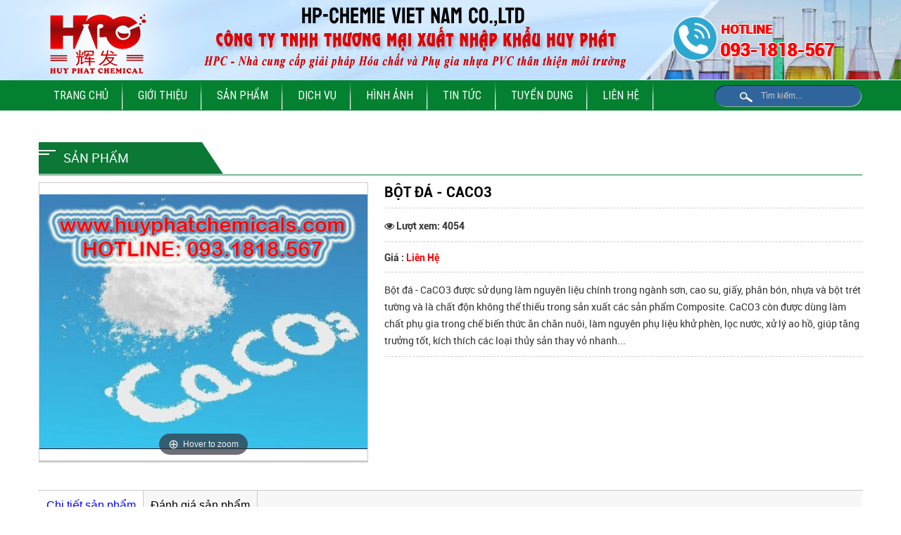

--- FILE ---
content_type: text/html
request_url: http://huyphatchemicals.com/bot-da-caco3
body_size: 10056
content:
<!DOCTYPE html>
<html lang="vi">
<head>
<meta charset="UTF-8">
<link id="favicon" rel="shortcut icon" href="upload/hinhanh/logohuyphat2021-copy-7285.png" type="image/x-icon" />
<meta name="viewport" content="width=device-width, initial-scale=1">
<title>Bột Đá - CaCO3</title>
<meta name="description" content="Công ty TNHH Thương Mại Xuất Nhập Khẩu Huy Phát là đơn vị sản xuất, nhập khẩu và phân phối các nguyên liệu hóa chất ứng dụng trong sản xuất công nghiệp như: Hóa chất ngành nhựa, Phụ gia nhựa PVC, Hóa chất ngành cao su, Hóa chất ngành công nghiệp...">
<meta name="keywords" content="phụ gia nhựa pvc, pvc stabilizer, chất ổn định nhiệt canxi-kẽm, ổn định nhiệt nhựa pvc ca/zn, hoa chat cong nghiep, hoa chat cao su, hoa chat nhua, hoa chat son, hoa chat gach men, gom su, hoa chat  xi ma, hoa chat son tinh dien, hoa chat xu ly nuoc thai, phu gia thuc an chan nuoi, hoa chat xu ly kim loai, hoa chat tay dau kim loai, hoa chat cromate nhom, hoa chat phot phat kem, hoa chat tang toc, hoa chat dinh hinh be mat, hoa chat tay dau kiem">

<meta name="robots" content="odp,index,follow" />
<meta name="google" content="translate" />
<meta name='revisit-after' content='1 days' />
<meta name="ICBM" content="10.783922,106.623391">
<meta name="geo.position" content="10.783922,106.623391">
<meta name="geo.placename" content="7A Đường An Phú Đông 12, An Phú Đông, Quận 12, Thành phố Hồ Chí Minh, Việt Nam">
<meta name="author" content="HP - Chemie Viet Nam Co.,Ltd">
<base href="http://huyphatchemicals.com/">

<meta property="og:url" content="http://huyphatchemicals.com/bot-da-caco3" /><meta property="og:type" content="website" /><meta property="og:title" content="Bột Đá - CaCO3" /><meta property="og:description" content="" /><meta property="og:locale" content="vi" /><meta property="og:image" content="http://huyphatchemicals.com/upload/product/botdacaco3huyphat-copy-7459.png" />
<link href="font-awesome.min.css" rel="stylesheet" type="text/css" />
<link href="reponsive.css" rel="stylesheet" type="text/css" />
<link href="bootstrap.css" rel="stylesheet" type="text/css" />
<link rel="stylesheet" href="https://maxcdn.bootstrapcdn.com/font-awesome/4.4.0/css/font-awesome.min.css"/>
<script language="javascript" type="text/javascript" src="js/jquery-1.7.2.js"></script>
<link href="css/jquery.selectbox.css" type="text/css" rel="stylesheet" />
<link href="http://huyphatchemicals.com/plugins/animate.css" type="text/css" rel="stylesheet">
<link type="text/css" rel="stylesheet" href="http://huyphatchemicals.com/css/jquery.bxslider/jquery.bxslider.css">
<script type="text/javascript" src="http://huyphatchemicals.com/js/jquery.bxslider/jquery.bxslider.js"></script>
<script type="text/javascript" src="js/jquery.selectbox-0.2.js"></script>
<script type="text/javascript" src="js/my_script.js"></script>
<script type="text/javascript" src="js/jquery.lazyload.pack.js"></script>
<script type="text/javascript" src="plugins/marquee/gistfile1.js"></script>
<script type="text/javascript" src="js/ajax_custom.js"></script>
<script type="text/javascript" src="plugins/parallax/jquery.stellar.js"></script>
<script type="text/javascript" src="plugins/scrollmouse/plugins-scroll.js"></script>
<link type="text/css" rel="stylesheet" href="http://huyphatchemicals.com/plugins/colorbox/example1/colorbox.css">
<script type="text/javascript" src="http://huyphatchemicals.com/plugins/colorbox/jquery.colorbox.js"></script>

<script type="text/javascript" src="http://huyphatchemicals.com/js/jquery.flexisel.js"></script>


<script type="text/javascript" src="http://huyphatchemicals.com/js/jquery-migrate-1.2.1.min.js"></script>
<script type="text/javascript" src="http://huyphatchemicals.com/js/jquery-ui-1.8.23.custom.min.js"></script>
<script type="text/javascript" src="http://huyphatchemicals.com/js/jquery.mtz.monthpicker.js"></script>
<link href="http://huyphatchemicals.com/css/redmond/jquery-ui-1.8.23.custom.css" rel="stylesheet" type="text/css" />





<link type="text/css" rel="stylesheet" href="http://huyphatchemicals.com/plugins/simplyscroll/jquery.simplyscroll.css">
<script type="text/javascript" src="http://huyphatchemicals.com/plugins/simplyscroll/jquery.simplyscroll.js"></script>

<link type="text/css" rel="stylesheet" href="plugins/mmenu/jquery.mmenu.all.css" />
<script type="text/javascript" src="plugins/mmenu/jquery.mmenu.min.all.js"></script>
<script type="text/javascript" src="http://maps.google.com/maps/api/js?key=AIzaSyDIcgayYKPPDnRhRPUdgsCi63XC3-VB12k"></script>
<link rel="stylesheet" type="text/css" href="slick/slick.css"/>
<link rel="stylesheet" type="text/css" href="slick/slick-theme.css"/>
<script type="text/javascript" src="slick/slick.min.js"></script>
<script>
		function smoothScrolling() { /*-------------------------------------------------*/
		/* =  smooth scroll in chrome
			/*-------------------------------------------------*/
		  try {
			$.browserSelector();
			// Adds window smooth scroll on chrome.
			if ($("html").hasClass("chrome")) {
			  $.smoothScroll();
			}
		  } catch (err) {

		  }

		}
		$(document).ready(function(){
			smoothScrolling();
			$(window).stellar({
				horizontalScrolling: true,
				verticalScrolling:  true, 
				hideDistantElements: false
			});
		})
	</script>
<script type="text/javascript">
	$(document).ready(function(e) {
	    $('nav#menu').mmenu();
	});
</script>

</head>

<body>
<!-- Global site tag (gtag.js) - Google Analytics -->
<script async src="https://www.googletagmanager.com/gtag/js?id=UA-135560652-1"></script>
<script>
  window.dataLayer = window.dataLayer || [];
  function gtag(){dataLayer.push(arguments);}
  gtag('js', new Date());

  gtag('config', 'UA-135560652-1');
</script>
<div id="fb-root"></div>
<script>(function(d, s, id) {
  var js, fjs = d.getElementsByTagName(s)[0];
  if (d.getElementById(id)) return;
  js = d.createElement(s); js.id = id;
  js.src = "//connect.facebook.net/vi_VN/sdk.js#xfbml=1&version=v2.5";
  fjs.parentNode.insertBefore(js, fjs);
}(document, 'script', 'facebook-jssdk'));</script>
<div id="tt-full">
	<div id="tt-wrapper">
		<div class="container_v">
			<section id="tt-header">
            <div class="motnganhai">
<div class="col-lg-2 col-md-2 col-sm-2 col-xs-12 mlogo s">
<a href=""><img src="upload/hinhanh/logohuyphatchemical2021-4795.png" /></a>
</div>

<div class="col-lg-7 col-md-7 col-sm-10 col-xs-12 mbanner zoomIn  animated">
  <a href=""><img src="upload/hinhanh/untitled1-6712.png" /></a>
</div>

<div class="col-lg-3 col-md-3 col-sm-3 col-xs-7 ako">

<div class="hl">
<img src="images/ip.jpg" />
<span class="spanhk">Hotline</span>
<span class="chl">093-1818-567</span>

</div>


</div> <div class="clear"></div>
</div>			</section><div class="clear"></div>
        	


	<div class="menu">
    
		<div id="tt-nav">
         
			<ul>
                   
      
                <li class="" ><h3 class="transitionAll"><a  href="http://huyphatchemicals.com/index.html" title="Trang chủ" >Trang chủ</a></h3>  
                </li>
              <li class=""><h3 class="transitionAll"><a   href="http://huyphatchemicals.com/gioi-thieu.html" title="Giới thiệu ">Giới thiệu</a></h3> </li>
             <li class=""><h3 class="transitionAll"><a   href="http://huyphatchemicals.com/san-pham.html" title="Sản phẩm "> Sản phẩm</a></h3>
           <ul>
                                           <li> <a href="http://huyphatchemicals.com/bot-nhua-pvc" title="BỘT NHỰA PVC ">BỘT NHỰA PVC</a> 
                                                <ul>
                                                    <li><a title="Bột PVC Paste (PVC Paste Resin)" href="bot-pvc-paste-pvc-paste-resin">Bột PVC Paste (PVC Paste Resin)</a></li>
                                                   </ul>
                                                </li>
                                            <li> <a href="http://huyphatchemicals.com/on-dinh-nhiet-ca-zn-canxi-kem" title="ỔN ĐỊNH NHIỆT CA - ZN (Canxi - Kẽm) ">ỔN ĐỊNH NHIỆT CA - ZN (Canxi - Kẽm)</a> 
                                                <ul>
                                                    <li><a title="CHẤT ỔN ĐỊNH NHIỆT CHO ỐNG VÀ PHỤ KIỆN" href="chat-on-dinh-nhiet-cho-ong-va-phu-kien">CHẤT ỔN ĐỊNH NHIỆT CHO ỐNG VÀ PHỤ KIỆN</a></li>
                                                    <li><a title="CHẤT ỔN ĐỊNH NHIỆT CHO VỎ BỌC DÂY VÀ CÁP ĐIỆN" href="chat-on-dinh-nhiet-cho-vo-boc-day-va-cap-dien">CHẤT ỔN ĐỊNH NHIỆT CHO VỎ BỌC DÂY VÀ CÁP ĐIỆN</a></li>
                                                    <li><a title="CHẤT ỔN ĐỊNH NHIỆT CHO CẤU TRÚC THANH CỬA (WINDOWS PROFILE)" href="chat-on-dinh-nhiet-cho-cau-truc-thanh-cua-windows-profile">CHẤT ỔN ĐỊNH NHIỆT CHO CẤU TRÚC THANH CỬA (WINDOWS PROFILE)</a></li>
                                                    <li><a title="CHẤT ỔN ĐỊNH NHIỆT CHO SẢN PHẨM PVC MỀM VÀ TRONG SUỐT" href="chat-on-dinh-nhiet-cho-san-pham-pvc-mem-va-trong-suot">CHẤT ỔN ĐỊNH NHIỆT CHO SẢN PHẨM PVC MỀM VÀ TRONG SUỐT</a></li>
                                                    <li><a title="CHẤT ỔN ĐỊNH NHIỆT CHO SẢN PHẨM Y TẾ" href="chat-on-dinh-nhiet-cho-san-pham-y-te">CHẤT ỔN ĐỊNH NHIỆT CHO SẢN PHẨM Y TẾ</a></li>
                                                    <li><a title="CHẤT ỔN ĐỊNH NHIỆT CHO SẢN PHẨM PVC TẠO BỌT" href="chat-on-dinh-nhiet-cho-san-pham-pvc-tao-bot">CHẤT ỔN ĐỊNH NHIỆT CHO SẢN PHẨM PVC TẠO BỌT</a></li>
                                                    <li><a title="CHẤT ỔN ĐỊNH NHIỆT CHO SÀN SPC" href="chat-on-dinh-nhiet-cho-san-spc">CHẤT ỔN ĐỊNH NHIỆT CHO SÀN SPC</a></li>
                                                    <li><a title="CHẤT ỔN ĐỊNH NHIỆT ORGANOTIN | ORGANOTIN STABILIZER" href="chat-on-dinh-nhiet-organotin-organotin-stabilizer">CHẤT ỔN ĐỊNH NHIỆT ORGANOTIN | ORGANOTIN STABILIZER</a></li>
                                                   </ul>
                                                </li>
                                            <li> <a href="http://huyphatchemicals.com/hoa-chat-nganh-nhua-pvc" title="HOÁ CHẤT NGÀNH NHỰA PVC ">HOÁ CHẤT NGÀNH NHỰA PVC</a> 
                                                <ul>
                                                    <li><a title="Ổn định nhiệt hệ chì" href="on-dinh-nhiet-he-chi">Ổn định nhiệt hệ chì</a></li>
                                                    <li><a title="CHẤT TRỢ GIA CÔNG" href="chat-tro-gia-cong">CHẤT TRỢ GIA CÔNG</a></li>
                                                    <li><a title="CHẤT BÔI TRƠN" href="chat-boi-tron">CHẤT BÔI TRƠN</a></li>
                                                    <li><a title="DẦU HÓA DẺO" href="dau-hoa-deo">DẦU HÓA DẺO</a></li>
                                                    <li><a title="CHẤT TĂNG TRẮNG QUANG HỌC" href="chat-tang-trang-quang-hoc">CHẤT TĂNG TRẮNG QUANG HỌC</a></li>
                                                    <li><a title="PHỤ GIA CHỐNG UV" href="phu-gia-chong-uv">PHỤ GIA CHỐNG UV</a></li>
                                                    <li><a title="CHẤT CHỐNG CHÁY" href="chat-chong-chay">CHẤT CHỐNG CHÁY</a></li>
                                                    <li><a title="Chất tạo xốp ADC" href="chat-tao-xop-adc">Chất tạo xốp ADC</a></li>
                                                    <li><a title="MÀU DẦU (Pigment Paste)" href="mau-dau-pigment-paste">MÀU DẦU (Pigment Paste)</a></li>
                                                    <li><a title="CHẤT ĐỘN" href="chat-don">CHẤT ĐỘN</a></li>
                                                   </ul>
                                                </li>
                                            <li> <a href="http://huyphatchemicals.com/hoa-chat-nganh-cao-su" title="HOÁ CHẤT NGÀNH CAO SU ">HOÁ CHẤT NGÀNH CAO SU</a> 
                                              </li>
                                            <li> <a href="http://huyphatchemicals.com/nguyen-lieu-silicone" title="NGUYÊN LIỆU SILICONE ">NGUYÊN LIỆU SILICONE</a> 
                                              </li>
                                    </ul>
                </li>
                  <li class=""><h3 class="transitionAll"><a   href="http://huyphatchemicals.com/dich-vu.html" title="Dịch vụ ">Dịch vụ</a></h3> </li>
                
                  <li class=""><h3 class="transitionAll"><a   href="http://huyphatchemicals.com/hinh-anh.html" title="Hình ảnh">Hình ảnh</a></h3> </li>
                
                <li class=""><h3 class="transitionAll"><a   href="http://huyphatchemicals.com/tin-tuc.html" title="Tin tức ">Tin tức </a></h3> </li>
                
                <li class=""><h3 class="transitionAll"><a   href="http://huyphatchemicals.com/tuyen-dung.html" title="Tuyển dụng ">Tuyển dụng </a></h3> </li>
                <li class=""><h3 class="transitionAll"><a   href="http://huyphatchemicals.com/lien-he.html" title="Liên hệ" >Liên hệ</a></h3>  
                </li>
               
				<script type="text/javascript">
	$(function(){
		$('#search-form #btn').click(function(evt){
			onSearch(evt);
		});
	});
	function onSearch(evt){
		var keyword = $('#keyword');
		
		if( keyword.val() == ''){alert('Bạn chưa nhập thông tin tìm kiếm!'); keyword.focus(); return false;}
		
		$('#frm_header_search').submit();
		
	}
	
	function doEnter(evt){
	// IE					// Netscape/Firefox/Opera
	var key;
	if(evt.keyCode == 13 || evt.which == 13){
		onSearch(evt);
	}else{
		return false;	
	}
	}
</script>


<div id="search-form">
    <form  id="frm_header_search" name="frm_header_search" method="get" action="index.php">
	  <input type="hidden" name="com" value="search">
	  <input type="text" name="keyword" id="keyword" class="element-search" value="" placeholder="Tìm kiếm...">
      <div id="btn"></div>
    </form>
</div>
<!-- #search -->			</ul>
            <div class="clear"></div>
		</div>
       
</div><div class="clear"></div>
<script>
$().ready(function(){
	fixedMenu();
	$(window).scroll(function(){
		fixedMenu();
	})
	function fixedMenu(){
		$h = $("#tt-header").height();
		
		if($(window).scrollTop() > $h){
			$(".menu").addClass("fixed-menu");
		}else{
			$(".menu").removeClass("fixed-menu");
		}
        
       
		
	}
	
})
</script>           	<div id="tt-menu-mobile">
	<a href="#menu">Menu</a>
</div>
<nav id="menu" class="mm-menu mm-offcanvas">

		<ul>
            
                <li class=""><a   href="http://huyphatchemicals.com/index.html" title="Trang chủ" >Trang chủ</a> 
                </li>
                <li class=""><a   href="http://huyphatchemicals.com/gioi-thieu.html" title="Giới thiệu ">Giới thiệu </a></li>
          
                <li><a href="san-pham.html" title="Sản phẩm">Sản phẩm</a>
                 <ul>
                                          <li>  <a href="bot-nhua-pvc" title="BỘT NHỰA PVC">BỘT NHỰA PVC</a>
                                                   <ul>
                                                    <li><a title="Bột PVC Paste (PVC Paste Resin)" href="bot-pvc-paste-pvc-paste-resin">Bột PVC Paste (PVC Paste Resin)</a></li>
                                                   </ul>
                                               
                      </li>
                                           <li>  <a href="on-dinh-nhiet-ca-zn-canxi-kem" title="ỔN ĐỊNH NHIỆT CA - ZN (Canxi - Kẽm)">ỔN ĐỊNH NHIỆT CA - ZN (Canxi - Kẽm)</a>
                                                   <ul>
                                                    <li><a title="CHẤT ỔN ĐỊNH NHIỆT CHO ỐNG VÀ PHỤ KIỆN" href="chat-on-dinh-nhiet-cho-ong-va-phu-kien">CHẤT ỔN ĐỊNH NHIỆT CHO ỐNG VÀ PHỤ KIỆN</a></li>
                                                    <li><a title="CHẤT ỔN ĐỊNH NHIỆT CHO VỎ BỌC DÂY VÀ CÁP ĐIỆN" href="chat-on-dinh-nhiet-cho-vo-boc-day-va-cap-dien">CHẤT ỔN ĐỊNH NHIỆT CHO VỎ BỌC DÂY VÀ CÁP ĐIỆN</a></li>
                                                    <li><a title="CHẤT ỔN ĐỊNH NHIỆT CHO CẤU TRÚC THANH CỬA (WINDOWS PROFILE)" href="chat-on-dinh-nhiet-cho-cau-truc-thanh-cua-windows-profile">CHẤT ỔN ĐỊNH NHIỆT CHO CẤU TRÚC THANH CỬA (WINDOWS PROFILE)</a></li>
                                                    <li><a title="CHẤT ỔN ĐỊNH NHIỆT CHO SẢN PHẨM PVC MỀM VÀ TRONG SUỐT" href="chat-on-dinh-nhiet-cho-san-pham-pvc-mem-va-trong-suot">CHẤT ỔN ĐỊNH NHIỆT CHO SẢN PHẨM PVC MỀM VÀ TRONG SUỐT</a></li>
                                                    <li><a title="CHẤT ỔN ĐỊNH NHIỆT CHO SẢN PHẨM Y TẾ" href="chat-on-dinh-nhiet-cho-san-pham-y-te">CHẤT ỔN ĐỊNH NHIỆT CHO SẢN PHẨM Y TẾ</a></li>
                                                    <li><a title="CHẤT ỔN ĐỊNH NHIỆT CHO SẢN PHẨM PVC TẠO BỌT" href="chat-on-dinh-nhiet-cho-san-pham-pvc-tao-bot">CHẤT ỔN ĐỊNH NHIỆT CHO SẢN PHẨM PVC TẠO BỌT</a></li>
                                                    <li><a title="CHẤT ỔN ĐỊNH NHIỆT CHO SÀN SPC" href="chat-on-dinh-nhiet-cho-san-spc">CHẤT ỔN ĐỊNH NHIỆT CHO SÀN SPC</a></li>
                                                    <li><a title="CHẤT ỔN ĐỊNH NHIỆT ORGANOTIN | ORGANOTIN STABILIZER" href="chat-on-dinh-nhiet-organotin-organotin-stabilizer">CHẤT ỔN ĐỊNH NHIỆT ORGANOTIN | ORGANOTIN STABILIZER</a></li>
                                                   </ul>
                                               
                      </li>
                                           <li>  <a href="hoa-chat-nganh-nhua-pvc" title="HOÁ CHẤT NGÀNH NHỰA PVC">HOÁ CHẤT NGÀNH NHỰA PVC</a>
                                                   <ul>
                                                    <li><a title="Ổn định nhiệt hệ chì" href="on-dinh-nhiet-he-chi">Ổn định nhiệt hệ chì</a></li>
                                                    <li><a title="CHẤT TRỢ GIA CÔNG" href="chat-tro-gia-cong">CHẤT TRỢ GIA CÔNG</a></li>
                                                    <li><a title="CHẤT BÔI TRƠN" href="chat-boi-tron">CHẤT BÔI TRƠN</a></li>
                                                    <li><a title="DẦU HÓA DẺO" href="dau-hoa-deo">DẦU HÓA DẺO</a></li>
                                                    <li><a title="CHẤT TĂNG TRẮNG QUANG HỌC" href="chat-tang-trang-quang-hoc">CHẤT TĂNG TRẮNG QUANG HỌC</a></li>
                                                    <li><a title="PHỤ GIA CHỐNG UV" href="phu-gia-chong-uv">PHỤ GIA CHỐNG UV</a></li>
                                                    <li><a title="CHẤT CHỐNG CHÁY" href="chat-chong-chay">CHẤT CHỐNG CHÁY</a></li>
                                                    <li><a title="Chất tạo xốp ADC" href="chat-tao-xop-adc">Chất tạo xốp ADC</a></li>
                                                    <li><a title="MÀU DẦU (Pigment Paste)" href="mau-dau-pigment-paste">MÀU DẦU (Pigment Paste)</a></li>
                                                    <li><a title="CHẤT ĐỘN" href="chat-don">CHẤT ĐỘN</a></li>
                                                   </ul>
                                               
                      </li>
                                           <li>  <a href="hoa-chat-nganh-cao-su" title="HOÁ CHẤT NGÀNH CAO SU">HOÁ CHẤT NGÀNH CAO SU</a>
                                                
                      </li>
                                           <li>  <a href="nguyen-lieu-silicone" title="NGUYÊN LIỆU SILICONE">NGUYÊN LIỆU SILICONE</a>
                                                
                      </li>
                                     </ul>
                </li>
                
              
                 
                <li><a  href="http://huyphatchemicals.com/dich-vu.html" title="Dịch vụ ">Dịch vụ </a></li>
                <li><a  href="http://huyphatchemicals.com/hinh-anh.html" title="Hình ảnh">Hình ảnh</a> </li>
              
               
                <li><a   href="http://huyphatchemicals.com/tin-tuc.html" title="Tin tức ">Tin tức </a></li>
                 
                   <li><a href="http://huyphatchemicals.com/tuyen-dung.html" title="Tuyển dụng">Tuyển dụng </a></li>
                <li><a  href="http://huyphatchemicals.com/lien-he.html" title="Liên hệ" >Liên hệ</a> 
                </li>
               
				
			</ul>
</nav>



<script>
$().ready(function(){
	fixedMenu();
	$(window).scroll(function(){
		fixedMenu();
	})
	function fixedMenu(){
		$h = $("#tt-header").height();
		
		if($(window).scrollTop() > $h){
			$("#tt-menu-mobile").addClass("fixed-menu");
		}else{
			$("#tt-menu-mobile").removeClass("fixed-menu");
		}
        
       
		
	}
	
})
</script>          
          
           		
			<section id="tt-content">
				<div class="site-content">
        
              <div class="ktc">
              	<script language="javascript" type="text/javascript">
	function addtocart(pid){
		document.form1.productid.value=pid;
		document.form1.command.value='add';
		document.form1.submit();
	}
</script>
<form name="form1" action="index.php">
	<input type="hidden" name="productid" />
    <input type="hidden" name="command" />
</form>


<script type="text/javascript">

function add_to_tungsp(id)
{						 
		var q=1;
		q=$('#soluong').val();

		
		$.ajax({
			url:'ajax/tungsanpham.php',
			type: "POST",
			dataType: "json",
			data: {cmd:'muahang2',id:id,q:q},
			success: function(res){
				
				load_giohang(res);
				
			}
		});
	
	
	
}


function load_giohang(res){
	alert ("Bạn đã thêm vào giỏ hàng thành công !")
	$("#shopping_cart").load("ajax/update_shopcart.php", function(){
		$('.box_giohang').css('display','block');
		$(".content").css({visibility: "visible",display: "none"}).slideDown('fast'); 
	});
}



</script> 
 
<link href="plugins/magiczoomplus/magiczoomplus.css" rel="stylesheet" type="text/css" media="screen"/>
<script src="plugins/magiczoomplus/magiczoomplus.js" type="text/javascript"></script>

<div class="motnganhai">

<div class="col-lg-12 col-md-12 col-sm-12 col-xs-12">
<div class="clear_25"></div>

    
<h3 class="tf1"><span>Sản phẩm</span><div class="clear"></div></h3>



        <div class="tt-right-desc">
        
                  <div class="tt-right-desc-detail-l">
                        <a href="upload/product/botdacaco3huyphat-copy-7459.png" class="MagicZoom" id="Zoom-1" ><img src="upload/product/botdacaco3huyphat-copy-7459_520x404.33070866142.png" alt="Bột Đá - CaCO3"/></a>
                                  
                <div class="padd1">
                    <link rel="stylesheet" href="plugins/owl/owl.carousel.css">
                    <script src="plugins/owl/owl.carousel.js" type="text/javascript"></script>
                    <style type="text/css">
                        .owl-carousel{
                          background: transparent !important;
                        }
                        .list_cols{
                          width: 100%;
                          float: left;
                        }
                        .img_dei,.list_cols .item img{
                          max-width: 163px;
                          max-height: 163px;
                        }
                        .img_dei{
                      overflow: hidden;
                        }
                        div.owl-carousel .item{
                          background: transparent !important;
                        }
                      </style>
                      <script type="text/javascript">
                      $(document).ready(function() {
                          $(".list_cols").owlCarousel({
                            animateOut: 'slideOutDown',
                            animateIn: 'flipInX',
                            loop:true,
                            margin:10,
                            nav:true,
                            navText:["",""],
                            responsive:{
                                0:{
                                    items:2,
                                    loop:true,
                                },
                                600:{
                                    items:2,
                                    loop:true
                                },
                                1000:{
                                    items:3,
                                    loop:true
                                },
                                1200:{
                                    items:3,
                                    loop:true
                                }
                            }
                          });
                        });
                    </script>
                    <div class="list_cols">
                                           </div>
                </div>
                <script type="text/javascript">
                $(document).ready(function() {
                    $('.click_tabs').click(function() {
                        var obj = $(this);
                        var i = obj.index()+1;
                        $('.click_tabs').removeClass('active');
                        obj.addClass('active');
                        var tab = '#tabs'+i;
                        $('.tabs_pad').hide();
                        obj.parent('.tabs_product').parent('.padd1').find(tab).fadeIn(300);
                    });
                });
                </script>
                    </div>
                    
                            <div class="tt-right-desc-detail-r">
                        <div class="nameDetail">Bột Đá - CaCO3</div>
                        <div class="lkr"><b><i class="fa fa-eye" aria-hidden="true"></i> Lượt xem: 4054</b></div>
                        <div class="gia_detail">
                        Giá : 
                     
                      
                        <span class="span2"> Liên Hệ</span>
                  
                        </div><div class="clear"></div>
                                                  <div class="lkr">Bột đá - CaCO3 được sử dụng làm nguyên liệu chính trong ngành sơn, cao su, giấy, phân bón, nhựa và bột trét tường và là chất độn không thể thiếu trong sản xuất các sản phẩm Composite. CaCO3 còn được dùng làm chất phụ gia trong chế biến thức ăn chăn nuôi, làm nguyên phụ liệu khử phèn, lọc nước, xử lý ao hồ, giúp tăng trưởng tốt, kích thích các loại thủy sản thay vỏ nhanh...</div>
                                                                           
				<div style="margin-top: 10px; width: 100%">
					<!-- Go to www.addthis.com/dashboard to customize your tools -->
					<script type="text/javascript" src="//s7.addthis.com/js/300/addthis_widget.js#pubid=ra-53fa8a916b1dbbcd" async="async"></script>
					<!-- Go to www.addthis.com/dashboard to customize your tools -->
					<div class="addthis_native_toolbox"></div>
				</div>
                   
    </div><div class="clear"></div>
               
               <div class="padd1">
                    <ul class="tabs_product">
                        <li class="click_tabs active">
                            <span>Chi tiết sản phẩm</span>
                        </li>
                         <li class="click_tabs">
                            <span>Đánh giá sản phẩm</span>
                        </li>
                        
                        <!--<li class="click_tabs">
                            <span>Đóng gói</span>
                        </li>
                        <li class="click_tabs">
                            <span>Vận chuyển</span>
                        </li> 
                        <li class="click_tabs">
                            <span>Công dụng</span>
                        </li>-->
                    </ul>
                    <div class="tabs_pad active" id="tabs1">
                        <p><span style="font-size:14px;"><span style="font-family:arial,helvetica,sans-serif;"><strong>Trong ngành nhựa PVC</strong></span></span></p>

<p style="margin: 0px 0px 10px; padding: 0px; box-sizing: border-box; border: 0px; outline: 0px; font-size: 14px; background: transparent; font-family: Arial, sans-serif;">Bột đá CaCO3 được sử dụng rộng rãi trong sản xuất ống nhựa PVC và trong sản xuất màng công – nông nghiệp giúp tăng độ phân tán của các loại phụ gia tốt hơn, tăng độ bền sản phẩm và cải thiện độ bóng cho sản phẩm – nhất là trong sản xuất tấm trần, khung và cửa nhựa PVC. Sử dụng CaCO3 sẽ giúp giảm thiểu chi phí, rút ngắn thời gian gia công và giảm thiểu chi phí nhằm mang lại lợi nhuận cao cho nhà sản xuất.</p>

<p style="margin: 0px 0px 10px; padding: 0px; box-sizing: border-box; border: 0px; outline: 0px; font-size: 14px; background: transparent; font-family: Arial, sans-serif;"> </p>

<p style="margin: 0px 0px 10px; padding: 0px; box-sizing: border-box; border: 0px; outline: 0px; font-size: 14px; background: transparent; font-family: Arial, sans-serif;"><strong style="margin: 0px; padding: 0px; box-sizing: border-box; border: 0px; outline: 0px; background: transparent;">Trong ngành Cao su</strong></p>

<p style="margin: 0px 0px 10px; padding: 0px; box-sizing: border-box; border: 0px; outline: 0px; font-size: 14px; background: transparent; font-family: Arial, sans-serif;">Thành phần trong một đơn pha chế cao su, về mức độ quan trọng, chất độn có lẽ đứng vị trí thứ hai sau chất liệu cao su. Thông thường hàm lượng của nó chiếm từ 30-70% so với trọng lượng cao su nguyên chất.<br style="margin: 0px; padding: 0px; box-sizing: border-box;" />
<br style="margin: 0px; padding: 0px; box-sizing: border-box;" />
Chất độn sử dụng trong đơn pha chế nhằm:<br style="margin: 0px; padding: 0px; box-sizing: border-box;" />
- Tăng độ cứng<br style="margin: 0px; padding: 0px; box-sizing: border-box;" />
- Tăng lực kéo đứt<br style="margin: 0px; padding: 0px; box-sizing: border-box;" />
- Tăng tính kháng mòn<br style="margin: 0px; padding: 0px; box-sizing: border-box;" />
- Tăng tính kháng dầu, kháng nhiệt<br style="margin: 0px; padding: 0px; box-sizing: border-box;" />
- Giảm tính co rút<br style="margin: 0px; padding: 0px; box-sizing: border-box;" />
- Tăng khả năng truyền nhiệt, làm giảm nhiệt nội sinh<br style="margin: 0px; padding: 0px; box-sizing: border-box;" />
- Cải thiện quy trình công nghệ chế tạo sản phẩm cao su (cán tráng, ép đùn tạo hình đúc khuôn). </p>

<p style="margin: 0px 0px 10px; padding: 0px; box-sizing: border-box; border: 0px; outline: 0px; font-size: 14px; background: transparent; font-family: Arial, sans-serif;"> </p>

<p style="margin: 0px 0px 10px; padding: 0px; box-sizing: border-box; border: 0px; outline: 0px; font-size: 14px; background: transparent; font-family: Arial, sans-serif;"><strong style="margin: 0px; padding: 0px; box-sizing: border-box; border: 0px; outline: 0px; background: transparent;">Trong ngành Giấy</strong></p>

<p style="margin: 0px 0px 10px; padding: 0px; box-sizing: border-box; border: 0px; outline: 0px; font-size: 14px; background: transparent; font-family: Arial, sans-serif;"><u style="margin: 0px; padding: 0px; box-sizing: border-box;">Bột đá CaCO3 làm chất độn trong giấy:</u>  Bột đá CaCO3 ứng dụng làm chất độn trong sản xuất giấy viết, giấy in hoặc giấy đóng gói và giấy bìa cứng, chất độn trong giấy có ưu điểm hơn loại không độn như sau: giấy khi sản xuất ra có bề mặt nhẵn bóng, độ sáng, độ dục, độ bóng cao hơn và cải tiến khả năng in ấn.</p>

<p style="margin: 0px 0px 10px; padding: 0px; box-sizing: border-box; border: 0px; outline: 0px; font-size: 14px; background: transparent; font-family: Arial, sans-serif;"> </p>

<p style="margin: 0px 0px 10px; padding: 0px; box-sizing: border-box; border: 0px; outline: 0px; font-size: 14px; background: transparent; font-family: Arial, sans-serif;"><u style="margin: 0px; padding: 0px; box-sizing: border-box;">Bột đá CaCO3 làm chất tráng phủ trong giấy: </u> Tráng phủ có nghĩa là tăng chất lượng bề mặt của giấy và giấy cứng, quá trình tráng phủ ở mức độ rộng dưới những lớp cấu trúc sợi sẽ để lại bề mặt giấy đồng đều giúp quá trình in ấn tốt hơn.</p>

<p style="margin: 0px 0px 10px; padding: 0px; box-sizing: border-box; border: 0px; outline: 0px; font-size: 14px; background: transparent; font-family: Arial, sans-serif;"> </p>

<p style="margin: 0px 0px 10px; padding: 0px; box-sizing: border-box; border: 0px; outline: 0px; font-size: 14px; background: transparent; font-family: Arial, sans-serif;"><strong style="margin: 0px; padding: 0px; box-sizing: border-box; border: 0px; outline: 0px; background: transparent;">Trong ngành Sơn</strong></p>

<p style="margin: 0px 0px 10px; padding: 0px; box-sizing: border-box; border: 0px; outline: 0px; font-size: 14px; background: transparent; font-family: Arial, sans-serif;">Trong ngành sơn phủ, Bột đá CaCO3 được xem như chất độn chính.<br style="margin: 0px; padding: 0px; box-sizing: border-box;" />
Độ mịn và phân bố kích thước hạt CaCO3 ảnh hưởng đến độ chắn sáng của quá trình sơn phủ. Thêm vào đó CaCO3 có độ sáng cao, độ hấp thu dầu thấp, độ phân tán tốt, bền trong môi trường, khả năng mài mòn thấp, độ pH ổn định, nâng cao tính năng chống ăn mòn môi trường và cải thiện độ nhớt sản phẩm.</p>

<p style="margin: 0px 0px 10px; padding: 0px; box-sizing: border-box; border: 0px; outline: 0px; font-size: 14px; background: transparent; font-family: Arial, sans-serif;"> </p>

<p style="margin: 0px 0px 10px; padding: 0px; box-sizing: border-box; border: 0px; outline: 0px; font-size: 14px; background: transparent; font-family: Arial, sans-serif;"><strong style="margin: 0px; padding: 0px; box-sizing: border-box; border: 0px; outline: 0px; background: transparent;">Trong công nghiệp sản xuất gốm</strong></p>

<p style="margin: 0px 0px 10px; padding: 0px; box-sizing: border-box; border: 0px; outline: 0px; font-size: 14px; background: transparent; font-family: Arial, sans-serif;">Bột đá CaCO3 cung cấp nguồn canxi oxit chính cần thiết để sản xuất gốm, canxi oxit nóng chảy ở nhiệt độ 1.050oC, giúp nâng cao độ bền cơ học và hóa học của thân thủy tinh và giảm độ co rút từ quá trình nung.</p>

<p style="margin: 0px 0px 10px; padding: 0px; box-sizing: border-box; border: 0px; outline: 0px; font-size: 14px; background: transparent; font-family: Arial, sans-serif;"><br style="margin: 0px; padding: 0px; box-sizing: border-box;" />
Bột đá CaCO3 được trộn lẫn với lượng lớn gốm thì đạt được độ giãn nở cần thiết cho tỷ lệ đúng giữa mảnh gốm và lớp men. CaCO3 là một trong hai thành phần chính trong gốm silica và nguồn cung cấp canxi oxit.</p>

<p style="margin: 0px 0px 10px; padding: 0px; box-sizing: border-box; border: 0px; outline: 0px; font-size: 14px; background: transparent; font-family: Arial, sans-serif;"> </p>

<p style="margin: 0px 0px 10px; padding: 0px; box-sizing: border-box; border: 0px; outline: 0px; font-size: 14px; background: transparent; font-family: Arial, sans-serif;"><strong style="margin: 0px; padding: 0px; box-sizing: border-box; border: 0px; outline: 0px; background: transparent;">Ứng dụng trong chăn nuôi</strong></p>

<p style="margin: 0px 0px 10px; padding: 0px; box-sizing: border-box; border: 0px; outline: 0px; font-size: 14px; background: transparent; font-family: Arial, sans-serif;">Đây là một ứng dụng truyền thống cho tất cả sản phẩm thức ăn gia súc, nó không chỉ xem là thành phần trong đó mà còn được xem như là chất phụ gia.<br style="margin: 0px; padding: 0px; box-sizing: border-box;" />
Sản phẩm sử dụng loại CaCO3 với nhiều cỡ hạt khác nhau, với độ tinh khiết của canxi cacbonat cao để chắc rằng hệ thống quản lý chất lượng được kiểm soát tốt.<br style="margin: 0px; padding: 0px; box-sizing: border-box;" />
CaCO3 cần thiết cho quá trình hình thành trứng và cho sự phát triển của xương đối với gia cầm và nó là nguồn dinh dưỡng cần thiết cho gia cầm</p>

<p style="margin: 0px 0px 10px; padding: 0px; box-sizing: border-box; border: 0px; outline: 0px; font-size: 14px; background: transparent; font-family: Arial, sans-serif;"> </p>

<p style="margin: 0px 0px 10px; padding: 0px; box-sizing: border-box; border: 0px; outline: 0px; font-size: 14px; background: transparent; font-family: Arial, sans-serif;"><strong style="margin: 0px; padding: 0px; box-sizing: border-box; border: 0px; outline: 0px; background: transparent;">Ứng dụng trong nông nghiệp</strong></p>

<p style="margin: 0px 0px 10px; padding: 0px; box-sizing: border-box; border: 0px; outline: 0px; font-size: 14px; background: transparent; font-family: Arial, sans-serif;">Phân bón canxi là một trong những loại phân bón được áp dụng đầu tiên trong lịch sử. Người La Mã và Hy Lạp cổ đại đã ca ngợi về lợi ích của nó, như là một chất cung cấp dinh dưỡng, canxi cabonat giúp cho cây trồng phát triển như là một chất đệm tự nhiên, một loại khoáng ổn định độ pH cho đất, những đặc tính này chứng minh canxi cacbonat vẫn là một loại phân bón quan trọng dùng trong nông nghiệp cho đến ngày hôm nay.</p>

<p style="margin: 0px 0px 10px; padding: 0px; box-sizing: border-box; border: 0px; outline: 0px; font-size: 14px; background: transparent; font-family: Arial, sans-serif;"> </p>

<p style="margin: 0px 0px 10px; padding: 0px; box-sizing: border-box; border: 0px; outline: 0px; font-size: 14px; background: transparent; font-family: Arial, sans-serif;">Trong lĩnh vực nông nghiệp, đặc tính đa dạng của chất khoáng rất quan trọng. CaCO3 xem như là chất phụ gia trong sản xuất thuốc trừ sâu và thực phẩm cho gia cầm, sản phẩm canxi cacbonat trong tự nhiên là sản phẩm phù hợp và thân thiện với môi trường.</p>
                    </div>
                     <div class="tabs_pad" id="tabs2">
                        
                         <div class="fb-comments" data-href="http://huyphatchemicals.com/bot-da-caco3" data-width="769" data-numposts="5" data-colorscheme="light"></div>
                    </div>
                    
                </div><div class="clear" ></div>
                           

    
           </div>
   
   </div>       
           
<div class="clear_25"></div>

<div class="col-lg-12 col-md-12 col-sm-12 col-xs-12"><h3 class="tf1"><span>Sản phẩm cùng loại</span><div class="clear"></div></h3></div>

   <div class="col-lg-3 col-md-3 col-sm-6 col-xs-6 a100 wow zoomIn animated ">
<div class="ab_all">
<a href="bot-talc" title="Bột Talc">
<p class="p_img">
<img class="zom" src="thumb/260x220/1/upload/product/z22153943329708cb416c51f1280b4858cc71f9822f421-8378.jpg" alt="Bột Talc" /></p>
<h3>Bột Talc</h3>
</a>
<p class="price">Giá: <span>Liên hệ</span></p>
<a href="bot-talc" title="Bột Talc" class="cct">XEM THÊM </a>
</div>
</div>    <div class="col-lg-3 col-md-3 col-sm-6 col-xs-6 a100 wow zoomIn animated ">
<div class="ab_all">
<a href="baso4-bari-sunphat-barium-sulfate" title="BaSO4 - Bari Sunphat - Barium Sulfate">
<p class="p_img">
<img class="zom" src="thumb/260x220/1/upload/product/baso4-powder-7223.jpg" alt="BaSO4 - Bari Sunphat - Barium Sulfate" /></p>
<h3>BaSO4 - Bari Sunphat - Barium Sulfate</h3>
</a>
<p class="price">Giá: <span>Liên hệ</span></p>
<a href="baso4-bari-sunphat-barium-sulfate" title="BaSO4 - Bari Sunphat - Barium Sulfate" class="cct">XEM THÊM </a>
</div>
</div>            
</div>


               </div>
        
				</div>
			</section><div class="clear"></div>
            
            
           
            <section id="footer">
           
            	  



 

 
 
 
<div class="motnganhai kff">
  <div class="col-lg-5 col-md-5 col-sm-12 col-xs-12 ndft">
  <h3 class="title_ft"> HP - Chemie Viet Nam Co.,Ltd</h3>
   <div class="clear"></div>
   <p><span style="font-size: 14px;">ADD: 7A Đường An Phú Đông 12, P. An Phú Đông, Quận 12, TP. HCM</span></p>

<p><span style="font-size:14px;">Hotline: <strong><a href="tel:093 1818 567"><span style="color:#FFD700;">093 1818 567</span></a></strong>   </span></p>

<p><span style="font-size:14px;">Email: info@huyphatchemicals.com</span></p>

<p><span style="font-size:14px;">www.huyphatchemicals.com</span></p>
   <div class="mxhft">
   </div>
  </div>
 <div class="col-lg-3 col-md-3 col-sm-6 col-xs-12">
 <h3 class="h3_f"> <span></span>Thống kê truy cập</h3>
 <p>Đang online: 3</p>
 <p>Hôm nay: 42</p>
 <p>Trong tuần: 813</p>
 <p>Tổng truy cập: 405161</p>

 </div>
  <div class="col-lg-4 col-md-4 col-sm-6 col-xs-12 ">
  <div class="dvtt">
  <h3 class="h3_f"><span></span> Facebook</h3>
<div class="fb-page" data-href="https://www.facebook.com/huyphatchemicals.com.vn/" data-tabs="timeline" data-width="600" data-height="180px" data-small-header="false" data-adapt-container-width="true" data-hide-cover="false" data-show-facepile="false"><div class="fb-xfbml-parse-ignore"><blockquote cite="https://www.facebook.com/huyphatchemicals.com.vn/"><a href="https://www.facebook.com/huyphatchemicals.com.vn/">Huy Phát Chemical | Nguyên liệu PVC | Phụ gia PVC | Chất ổn định nhiệt PVC | Hóa chất cao su | Hóa chất nhựa</a></blockquote></div></div>
</div>
  </div><div class="clear"></div>
  



  </div><div class="clear"></div>

<div class="ft_f"> <div class="motnganhai">
 <div class="col-lg-12 col-md-12 col-sm-12 col-xs-12 afsen">
<span>2018 Copyright © <span class="psan_c">Huy Phat Chemicals</span>.All rights reserved</span>
</div>


<div class="clear"></div>
</div></div>

                
            </section>
          
		</div>
	</div>
</div>

<script type="text/javascript" src="js/wow.min.js"></script>
<link rel="stylesheet" href="css/animate.css">
<script type="text/javascript">
	new WOW().init();
</script>
  
  <div id="back-top" style="cursor:pointer;" title="Top."><a class="border_radius"><img src="images/ico_backtop.png" alt="backtop" /></a> </div>
<!-- JQ Back Top -->
    <script type="text/javascript">
        $(document).ready(function(){
            $("#back-top").hide();
            $(function () {
                $(window).scroll(function () {
                    if ($(this).scrollTop() > 100) {
                        $('#back-top').fadeIn();
                    } else {
                        $('#back-top').fadeOut();
                    }
                });
                $('#back-top a').click(function () {
                    $('body,html').animate({
                        scrollTop: 0
                    }, 800);
                    return false;
                });
        		$('#back-top').hover(function () {
                    $('.lenn').fadeIn(1000);
                },
        		function(){
        			$('.lenn').fadeOut(1000);
        			}
        		);
            });
        });
    </script>
    	<div class="goidienthoai">
<div id="footer1" style="z-index:1000;position: fixed;
  bottom: 0;
  width: 100%;
  left: 0;">
      <table style="width: 100%;
    text-align: center;
    margin: auto;
    background: #0075ce;
    border: 3px solid #0b68ae;" cellpadding="0" cellspacing="0">
    <tbody>
          <tr>
        <td><a class="link_title blink_me" href="tel:(+84) 931818567"><img src="images/phone1.png"> Gọi điện</a></td>
		<td height="40"><a class="link_title" target="_blank" href="sms:(+84) 931818567"><img src="images/tuvan.png"> SMS</a></td> 
    <td><a class="link_title" href="lien-he.html"><img src="images/chiduong.png">Chỉ Đường</a></td>
      </tr>
        </tbody>
  </table>
</div>
<style>
#footer1 img {
  width: 30%;
  max-width: 35px;
  vertical-align: middle;
}
#footer1 a {color:#fff;text-decoration:none;}
.blink_me {
    -webkit-animation-name: blinker;
    -webkit-animation-duration: 1s;
    -webkit-animation-timing-function: linear;
    -webkit-animation-iteration-count: infinite;

    -moz-animation-name: blinker;
    -moz-animation-duration: 1s;
    -moz-animation-timing-function: linear;
    -moz-animation-iteration-count: infinite;

    animation-name: blinker;
    animation-duration: 1s;
    animation-timing-function: linear;
    animation-iteration-count: infinite;
}

@-moz-keyframes blinker {  
    0% { opacity: 1.0; }
    50% { opacity: 0.0; }
    100% { opacity: 1.0; }
}

@-webkit-keyframes blinker {  
    0% { opacity: 1.0; }
    50% { opacity: 0.0; }
    100% { opacity: 1.0; }
}

@keyframes blinker {  
    0% { opacity: 1.0; }
    50% { opacity: 0.0; }
    100% { opacity: 1.0; }
}

</style> 
</div></body>
</html>

--- FILE ---
content_type: text/css
request_url: http://huyphatchemicals.com/reponsive.css
body_size: 26473
content:
@font-face {
    font-family: 'open_semi';
    src: url('fonts/opensans-semibold-webfont.woff2') format('woff2'),
         url('fonts/opensans-semibold-webfont.woff') format('woff'),
         url('fonts/opensans-semibold-webfont.svg#open_sanssemibold') format('svg');
    font-weight: normal;
    font-style: normal;

}
@font-face {
    font-family: 'uvn_haibatrung';
    src: url('fonts/unicode.display.uvnhaibatrung-webfont.woff2') format('woff2'),
         url('fonts/unicode.display.uvnhaibatrung-webfont.woff') format('woff'),
         url('fonts/unicode.display.uvnhaibatrung-webfont.svg#uvn_hai_ba_trungregular') format('svg');
    font-weight: normal;
    font-style: normal;

}
@font-face {
    font-family: 'sfu_futurabold';
    src: url('fonts/sfufuturabold-webfont.woff2') format('woff2'),
         url('fonts/sfufuturabold-webfont.woff') format('woff'),
         url('fonts/sfufuturabold-webfont.svg#sfu_futurabold') format('svg');
    font-weight: normal;
    font-style: normal;

}
@font-face {
    font-family: 'sfu_futura_book';
    src: url('fonts/sfufuturabook-webfont.woff2') format('woff2'),
         url('fonts/sfufuturabook-webfont.woff') format('woff'),
         url('fonts/sfufuturabook-webfont.svg#sfu_futura_book') format('svg');
    font-weight: normal;
    font-style: normal;

}
@font-face {
    font-family: 'open_sansbold';
    src: url('fonts/opensans-bold-webfont.woff2') format('woff2'),
         url('fonts/opensans-bold-webfont.woff') format('woff'),
         url('fonts/opensans-bold-webfont.svg#open_sansbold') format('svg');
    font-weight: normal;
    font-style: normal;

}
@font-face {
    font-family: 'utm_ed';
    src: url('fonts/utm_edwardiankt-webfont.woff2') format('woff2'),
         url('fonts/utm_edwardiankt-webfont.woff') format('woff'),
         url('fonts/utm_edwardiankt-webfont.svg#utm_ed') format('svg');
    font-weight: normal;
    font-style: normal;

}

@font-face {
    font-family: 'utm_heve';
    src: url('fonts/utm_helvetins-webfont.woff2') format('woff2'),
         url('fonts/utm_helvetins-webfont.woff') format('woff'),
         url('fonts/utm_helvetins-webfont.svg#utm_helvetinsregular') format('svg');
    font-weight: normal;
    font-style: normal;

}
@font-face {
    font-family: 'sfu_shannonbook';
    src: url('fonts/sfushannonbook-webfont.woff2') format('woff2'),
         url('fonts/sfushannonbook-webfont.woff') format('woff'),
         url('fonts/sfushannonbook-webfont.svg#sfu_shannonbook') format('svg');
    font-weight: normal;
    font-style: normal;

}
@font-face {
    font-family: 'sfu_dinlight';
    src: url('fonts/sfudinlight-webfont.woff2') format('woff2'),
         url('fonts/sfudinlight-webfont.woff') format('woff'),
         url('fonts/sfudinlight-webfont.svg#sfu_dinlight') format('svg');
    font-weight: normal;
    font-style: normal;

}
@font-face {
    font-family: 'roboto_l';
    src: url('fonts/roboto-light-webfont.woff2') format('woff2'),
         url('fonts/roboto-light-webfont.woff') format('woff'),
         url('fonts/roboto-light-webfont.svg#robotolight') format('svg');
    font-weight: normal;
    font-style: normal;

}
@font-face {
    font-family: 'avo';
    src: url('fonts/utm_avobold-webfont.woff2') format('woff2'),
         url('fonts/utm_avobold-webfont.woff') format('woff'),
         url('fonts/utm_avobold-webfont.svg#utm_avobold') format('svg');
    font-weight: normal;
    font-style: normal;

}
@font-face{
	font-family: 'RobotoCondensed-Regular';
	src: url('images/fonts/RobotoCondensed-Regular.eot');
	src: url('images/fonts/RobotoCondensed-Regular.eot?#iefix') format('embedded-opentype'),
	url('images/fonts/RobotoCondensed-Regular.ttf');
}
@font-face {
    font-family: 'open_rr';
    src: url('fonts/opensans-regular-webfont.woff2') format('woff2'),
         url('fonts/opensans-regular-webfont.woff') format('woff'),
         url('fonts/opensans-regular-webfont.svg#open_sansregular') format('svg');
    font-weight: normal;
    font-style: normal;

}
@font-face {
    font-family: 'utm_kona_ktregular';
    src: url('fonts/utm_kona_kt-webfont.woff2') format('woff2'),
         url('fonts/utm_kona_kt-webfont.woff') format('woff'),
         url('fonts/utm_kona_kt-webfont.svg#utm_kona_ktregular') format('svg');
    font-weight: normal;
    font-style: normal;

}
@font-face {
    font-family: 'utm_y';
    src: url('fonts/utm_yves_kt_bold-webfont.woff2') format('woff2'),
         url('fonts/utm_yves_kt_bold-webfont.woff') format('woff'),
         url('fonts/utm_yves_kt_bold-webfont.svg#utm_yves_ktbold') format('svg');
    font-weight: normal;
    font-style: normal;

}
@font-face {
    font-family: 'utm_ai';
    src: url('fonts/utm_aircona-webfont.woff2') format('woff2'),
         url('fonts/utm_aircona-webfont.woff') format('woff'),
         url('fonts/utm_aircona-webfont.svg#utm_airconaregular') format('svg');
    font-weight: normal;
    font-style: normal;

}
@font-face {
    font-family: 'robotomedium';
    src: url('fonts/roboto-medium-webfont.woff2') format('woff2'),
         url('fonts/roboto-medium-webfont.woff') format('woff'),
         url('fonts/roboto-medium-webfont.svg#robotomedium') format('svg');
    font-weight: normal;
    font-style: normal;

}
@font-face{
	font-family: 'RobotoBoldCondensed';
	src: url('images/fonts/RobotoBoldCondensed.eot');
	src: url('images/fonts/RobotoBoldCondensed.eot?#iefix') format('embedded-opentype'),
	url('images/fonts/RobotoBoldCondensed.ttf');
}
@font-face {
    font-family: 'UTMSwiss721BlackCondensed';
    src: url('images/fonts/UTMSwiss721BlackCondensed.eot');
    src: url('images/fonts/UTMSwiss721BlackCondensed.eot') format('embedded-opentype'),
         url('images/fonts/UTMSwiss721BlackCondensed.woff2') format('woff2'),
         url('images/fonts/UTMSwiss721BlackCondensed.woff') format('woff'),
         url('images/fonts/UTMSwiss721BlackCondensed.ttf') format('truetype'),
         url('images/fonts/UTMSwiss721BlackCondensed.svg#UTMSwiss721BlackCondensed') format('svg');
}
@font-face {
    font-family: 'RobotoBold';
    src: url('images/fonts/RobotoBold.eot');
    src: url('images/fonts/RobotoBold.eot') format('embedded-opentype'),
         url('images/fonts/RobotoBold.woff2') format('woff2'),
         url('images/fonts/RobotoBold.woff') format('woff'),
         url('images/fonts/RobotoBold.ttf') format('truetype'),
         url('images/fonts/RobotoBold.svg#RobotoBold') format('svg');
}
@font-face {
    font-family: 'UTMDinhTran';
    src: url('images/fonts/UTMDinhTran.eot');
    src: url('images/fonts/UTMDinhTran.eot') format('embedded-opentype'),
         url('images/fonts/UTMDinhTran.woff2') format('woff2'),
         url('images/fonts/UTMDinhTran.woff') format('woff'),
         url('images/fonts/UTMDinhTran.ttf') format('truetype'),
         url('images/fonts/UTMDinhTran.svg#UTMDinhTran') format('svg');
}
@font-face {
    font-family: 'sfu_b';
    src: url('fonts/sfubaskervillebookmediumitalic-webfont.woff2') format('woff2'),
         url('fonts/sfubaskervillebookmediumitalic-webfont.woff') format('woff'),
         url('fonts/sfubaskervillebookmediumitalic-webfont.svg#sfu_baskervillebookMdIt') format('svg');
    font-weight: normal;
    font-style: normal;

}
@font-face {
    font-family: 'roboto_r';
    src: url('fonts/roboto-regular-webfont.woff2') format('woff2'),
         url('fonts/roboto-regular-webfont.woff') format('woff'),
         url('fonts/roboto-regular-webfont.svg#robotoregular') format('svg');
    font-weight: normal;
    font-style: normal;

}
@font-face {
    font-family: 'UTMWeddingK_T';
    src: url('images/fonts/UTMWeddingK_T.eot');
    src: url('images/fonts/UTMWeddingK_T.eot') format('embedded-opentype'),
         url('images/fonts/UTMWeddingK_T.woff2') format('woff2'),
         url('images/fonts/UTMWeddingK_T.woff') format('woff'),
         url('images/fonts/UTMWeddingK_T.ttf') format('truetype'),
         url('images/fonts/UTMWeddingK_T.svg#UTMWeddingK_T') format('svg');
}
@font-face {
    font-family: 'utm_avo';
    src: url('fonts/utm_avo-webfont.woff2') format('woff2'),
         url('fonts/utm_avo-webfont.woff') format('woff'),
         url('fonts/utm_avo-webfont.svg#utm_avo') format('svg');
    font-weight: normal;
    font-style: normal;

}
@font-face {
    font-family: 'FontDep_comUVNHongHaHep_B';
    src: url('fonts/FontDep_comUVNHongHaHep_B.eot');
    src: url('fonts/FontDep_comUVNHongHaHep_B.eot') format('embedded-opentype'),
         url('fonts/FontDep_comUVNHongHaHep_B.woff2') format('woff2'),
         url('fonts/FontDep_comUVNHongHaHep_B.woff') format('woff'),
         url('fonts/FontDep_comUVNHongHaHep_B.ttf') format('truetype'),
         url('fonts/FontDep_comUVNHongHaHep_B.svg#FontDep_comUVNHongHaHep_B') format('svg');
}
@font-face {
    font-family: 'sfu_futurabold';
    src: url('fonts/sfufuturabold-webfont.woff2') format('woff2'),
         url('fonts/sfufuturabold-webfont.woff') format('woff'),
         url('fonts/sfufuturabold-webfont.svg#sfu_futurabold') format('svg');
    font-weight: normal;
    font-style: normal;

}
@font-face {
    font-family: 'sfu_futuraheavy';
    src: url('fonts/sfufuturaheavy-webfont.woff2') format('woff2'),
         url('fonts/sfufuturaheavy-webfont.woff') format('woff'),
         url('fonts/sfufuturaheavy-webfont.svg#sfu_futuraheavy') format('svg');
    font-weight: normal;
    font-style: normal;

}
.ch{font-family: roboto_r;margin-bottom: 25px;}
.date_1 span:last-child{font-size: 15px;}
.date_1 span{display: block;}
.date_1{
    background: #fce702;
    font-size: 28px;
    color: #e50d00;
    font-family: UTMSwiss721BlackCondensed;
    text-align: center;
    width: 75px;
    height: 80px;
    float: left;
    
}
.hl .chl{color: #f00;
    padding: 0px 3px;
    border-radius: 4px;
    display: inline-block;
    font-family: robotobold;
    font-size: 25px;
    text-shadow: 1px 0 0 #f00, -1px 0 0 #fff, 0 1px 0 #fff, 0 -1px 0 #fff, 1px 1px #fff, -1px -1px 0 #fff, 1px -1px 0 #fff, -1px 1px 0 #fff;}
.hl .spanhk{font-family: robotobold;
    color: #f00;
    display: inline-block;
    font-size: 18px;
    text-shadow: 1px 0 0 #f00, -1px 0 0 #fff, 0 1px 0 #fff, 0 -1px 0 #fff, 1px 1px #fff, -1px -1px 0 #fff, 1px -1px 0 #fff, -1px 1px 0 #fff;
    margin-top: 7px;
    text-transform: uppercase;
    margin-left: 4px;}
.nx{max-width: 800px;
    margin: auto;
    text-align: center;
    color: #fff;
    font-size: 20px;
    font-family: roboto_l;
    line-height: 30px;}
.nx img{margin-bottom: 20px;
    border-radius: 50%;
    background: #fff;
    padding: 3px;
    margin-top: -50px;
    box-shadow: 0px 2px 4px 2px #ccc;}
.spd1{display: block;
    font-family: roboto_r;}
.spd2{font-style: italic;
    color: #fe9900;
    display: block;
    font-size: 16px;
    font-family: roboto_r;
    margin-bottom: 5px;}
.spd3{max-height: 120px;
    overflow: hidden;
    display: block;}
.zom{    -webkit-transition: -webkit-transform 0.5s ease;
    -moz-transition: -moz-transform 0.5s ease;
    transition: transform 0.5s ease;
    transition: 0.5s;}
.zom:hover{    -webkit-transform: scale(1.1);
    -moz-transform: scale(1.1);
    -ms-transform: scale(1.1);
    -o-transform: scale(1.1);
    transform: scale(1.1);}
.ch:hover .date_1 {background: #9edc09;color: #fff;}
.date_1:hover{background: #9edc09;color: #fff;}
.a_ft:hover{color: #f00;}
.ch img{width: 100%;}
.date_2{float: left;
    width: calc(100% - 75px);
    background: #fff;
    margin-top: -30px;
    z-index: 9;
    position: relative;
    padding-left: 7px;}
.chdd{float: right;
    color: #000;
    font-family: robotobold;
    font-style: italic;
    font-size: 13px;}
.date_2 h3{    margin-top: 0;
    margin-bottom: 5px;white-space: nowrap;
    text-overflow: ellipsis;
    overflow: hidden;}
.mrb20{margin-bottom: 20px;}
.date_2 h3 a{color: #f00;
    font-size: 15px;
    text-transform: uppercase;
    font-family: robotobold;}
.ab_all img{width: 100%;outline: none;}
.p_img{margin: 0;
    overflow: hidden;
    margin-bottom: 15px;
   }
.tiltc4 span {
    background: #fff;
    padding-right: 10px;
}
.ppk{border: 1px solid #ccc;
    color: #555;
    display: block;
    width: 105px;
    text-align: center;
    line-height: 35px;}
.tiltc4{background: url(images/linecham.png)repeat-x center;
    font-family: utm_heve;
    text-transform: uppercase;
    color: #d90000;
    font-size: 20px;
    margin: 0;
    margin-bottom: 15px;}
.ccm1{   margin-bottom: 15px;
    color: #747474;
    font-family: roboto_r;}
.ccm1 h3{   margin: 5px 0;
    margin-top: 0;
    line-height: 15px;}
.ccm1 h3 a{
    font-family: robotomedium;
    font-size: 13px;
    color: #333;
    text-transform: uppercase;}
.ccm1 h3:hover a{color: #f00;}
.shadow {
   -moz-box-shadow:    inset 0 0 10px #ccc;
   -webkit-box-shadow: inset 0 0 10px #ccc;
   box-shadow:         inset 0 0 10px #ccc;
}
.ab_all .cct{color: #fff;
    background: #de1c1c;
    line-height: 30px;
    position: absolute;
    display: block;
    width: 100px;
    border-radius: 20px;
    left: 0;
    right: 0;
    margin: auto;
    bottom: -15px;}
.cct:hover{color: #fff!important;background: #0366ca;}
.tyv{border-top: 1px solid #d49e02;margin-top: 25px!important;    margin-bottom: 15px;margin-left: 15px;
    margin-right: 15px;}
.tyv1{width: 32px;
    height: 41px;
    float: left;
    background: #d49e02;}
.tyv2{background: url(images/t1.png);
    float: left;
    height: 41px;
    line-height: 37px;
    color: #fff;
    font-size: 22px;
    font-family: UTMSwiss721BlackCondensed;
    padding: 0 10px;
    margin: 0;
    text-transform: uppercase;
    min-width: 130px;
    text-align: center;}
.tyv3{   float: left;
    width: 81px;
    height: 41px;
    background: url(images/t2.png);}
.hotline1{    color: #0072ff;
    font-size: 20px;
    text-align: right;
    width: 236px;
    float: right;
    margin-top: 25px;
    background: url(images/hl24.png)no-repeat left bottom 3px;
    padding-left: 100px;}
.hotline1 span{color: #f00;
    font-family: utm_heve;
    font-size: 24px;
    display: block;}
.hotline1 span:first-child{    margin-bottom: 2px;
    border-bottom: 1px solid;}
.w25{width: 27%;float: left;margin-right: 1%;}
#header-mail1 .pp1{
    font-size: 26px;
    font-family: sfu_futuraheavy;
    padding-top: 30px;
}
.lok2{font-size: 14px;margin-top: 10px;
    text-transform: uppercase;
    font-family: robotobold;}
    .lok2 img{float: left;
    margin-right: 10px;}
.lok2 span{color: #ffff00;
    font-size: 28px;
    font-family: open_sansbold;
    display: block;}
.lok3{font-family: open_rr;
    font-size: 16px;
    line-height: 24px;}
.lok3 div{color: #ff0;}
.all_r{display: block;}
.all_r1{display: none;}
.title22{text-align: center;
    text-transform: uppercase;
    font-family: sfu_futurabold;
    font-size: 26px;
    color: #333;
    background: url(images/line_h.png)no-repeat center bottom;
    padding-bottom: 20px;
    margin-bottom: 15px;}
.danhmuc{
    width: 18%;
    float: right;
}
.atv{border-radius: 50%;}
.atv:hover{
    background: #f00;}
div#tt-menu-mobile {
   background: #038130;
    z-index: 999;
    position: relative;
    height: 35px;
}
.a_left:hover{color: #f00;}
.slick_duan{border: 1px solid #ddd;
    padding: 0 15px;}
.a_left{display: block;
    font-family: sfu_futura_book;
    text-transform: uppercase;
    font-size: 15px;
    border-bottom: 1px solid #ddd;
    color: #333;
    padding: 10px 0;
    background: url(images/icon.png)no-repeat left 7px top 18px;
    padding-left: 25px;}
    .a_left:last-child{border: none;}
.c_date{float: left;
    width: 90px;
    text-align: center;
    line-height: 25px;}
.dp{font-family: open_sansbold;
    font-size: 36px;
    color: #f78e92;}
.dp1{font-family: open_sansbold;
    font-size: 16px;
    color: #f78e92;}
.hotline{height: 76px;
    background: url(images/brhl.jpg)no-repeat;
    float: right;
    color: #db0000;
    padding-left: 80px;
    font-size: 20px;
    text-align: left;
    padding-right: 7px;
    line-height: 25px;
    position: absolute;
    right: 0;
    top: 0;
    font-family: utm_heve;
    bottom: 0;
    margin: auto;
    min-width: 230px;
    padding-top: 15px;}
.ckd a{
   font-size: 14px;
    font-family: RobotoBold;
    color: #645b5b;
    padding-left: 10px;
    line-height: 30px;
}
.ctc{
    height: 460px;
    background: url(images/contact.png);
}
.listVideo img{max-height: 115px;width: 100%;}
.gti span{color: #fff;}
.gti input{float: left;
    margin-left: 5px!important;
    margin-right: 10px!important;}
.avd{
        width: 100%;
    height: 295px;
}
.brlh{background: url(images/brlh.png);min-height: 438px;    margin-bottom: 30px;
    background-size: cover;}
.danhmuc span{
    height: 34px;
    position: relative;
    display: block;
    background-color: #f7f7f7;
    padding: 0 0 0 10px;
    line-height: 34px;
    text-transform: uppercase;
    font-size: 13px;
    color: #f00;
    border-top: 2px solid;
    text-align: center;
}
.tiltc{
        background: url(images/linecham.png)repeat-x center;
    font-family: utm_heve;
    text-transform: uppercase;
    color: #d90000;
    font-size: 20px;
}
.h10{
    height: 25px;
}
.hotro{
    color: #fff;
    font-family: RobotoBold;
    line-height: 25px;
    margin-bottom: 20px;
}
.title_top{    font-family: open_rr;
    font-size: 18px;
    color: #fff;
    margin-top: 0;margin-bottom: 15px;}
.f_top{background: url(images/bgm.png)no-repeat center;
    padding: 35px 0;
    background-size: cover;}
.xtr{
    color: #000;
    display: block;
    border: 1px solid #ccc;
    width: 200px;
    text-align: center;
    line-height: 35px;
    margin: 20px auto;
}
.kff{padding: 25px 0;}
.xtr:hover{
    background: #000;
    color: #fff!important;
    border-color: #f00;
}
.buttonk{
   width: 112px;
    background: #04a1f1;
    color: #fff;
    border: none;
    padding: 5px 20px;
    text-transform: uppercase;
}
.news img{
    border-radius: 5px;
    border: 4px solid #e3d1b5;
    float: left;
    margin-right: 7px;
}
.news a{color: #fff;}
.news{
    margin-bottom: 10px;height: 83px;
    overflow: hidden;
}
.a_ld1{
    height: 377px;
    background: url(images/y1.png);
    background-size: 100% 100%;
    max-width: 400px;
    margin:auto;
    padding-top: 50px;
    padding-left: 50px;
    padding-right: 15px;
    margin-bottom: 20px;
}
.a_ld2{height: 377px;background: url(images/y2.png);background-size: 100% 100%;max-width: 400px;margin:auto;padding-top: 30px; padding-left: 20px; padding-right: 20px;margin-bottom: 20px;}
.a_ld3{height: 377px;background: url(images/y3.png);background-size: 100% 100%;max-width: 400px;margin: auto;padding-top: 50px; padding-left: 15px;margin-bottom: 20px;}
.title1_all{
    font-family: utm_ed;
    color: #eda801;
    font-size: 44px;
    text-align: center;
}
.hkr{
    text-align: center;
    margin-top: 6px;
}
.kvideo{position: absolute;
    bottom: 7px;
    left: 8px;
    width: 300px;
    background: #ffffffb8;
    height: 30px;
    border-radius: 4px;}
.hotro img{
        border-radius: 50%;
    border: 2px solid #fff;
        float: left;
    margin-right: 10px;
}
.tiltc span{
    background: #fff;
    padding-right: 10px;
}
.n2 input{
        color: #fff;
    text-indent: 7px;
  background: none;
    margin-bottom: 10px;
    border: 1px solid #797070;
    height: 35px;
    width: 100%;
}
.noidungf{
        width: 100%;
    height: 80px;
    background: none;
    border: 1px solid #797070;
        color: #fff;
    text-indent: 7px;
}
.n1{
   color: #fff;
    width: 20%;
    float: left;
}
.n2{
    width: 80%;
    float: right;
}
.lhc{
    background: rgba(0, 0, 0, 0.3);
    padding: 15px;
}
.kta{
    font-size: 20px;
    color: #fff;
    font-family: utm_heve;
    float: left;
    margin-top: 60px;
    margin-bottom: 20px;
}
.fixed-menu{
      position: fixed!important;
    top: 0px;
    width: 100%;
}
.fb-page{
}
.imgqt{
    border-radius: 100%;
    box-shadow: 1px 1px 1px 1px #ccc;
    padding: 3px;
    margin-bottom: 10px;
}
.min{
        width: 7px;
    height: 7px;
    background: #b4886e;
    display: block;
    float: left;
    margin-top: 7px;
    margin-right: 5px;
}
.cgh{
    color: #555;
    font-size: 15px;
}
.alb a{
   color: #6b5e5e;
    font-family: roboto_r;
    margin-bottom: 7px;
}
#header-mail1{
   width: 100%;
    position: relative;
    background: #585a5d url(images/dkm.png)no-repeat top center;
    padding-bottom: 10px;
    text-align: center;
    margin-bottom: 10px;
    min-height: 308px;color: #fff;
}
.mqt{
    width: 25%;
    float: left;
    text-align: center;
    width: 25%;
    float: left;
    text-align: center;
    font-size: 14px;
    font-family: roboto_r;
}
.mqt h3{
    font-size: 14px;
    font-weight: normal;
    margin-top: 5px;
}
.knb{
        border: 5px solid #f2f2f2;
    width: 100%;
    margin-top: 15px;
}
.mtqt{
    padding: 0 10px;
    font-family: roboto_r;
    color: #9a9696;
    line-height: 25px;
    text-align: center;
}
.m1{
        font-family: RobotoBold;
    font-size: 15px;
    color: #ff0;
    float: left;
}
.m2{
    color: #fff;
    font-size: 14px;
    font-family: roboto_r;
    float: right;
}
.key{
        padding: 0 10px;
}
.ghp{
    color: #ff0;
    margin-left: 5px;
}
.tenbaiviet{
      margin: 10px 0px;
   text-transform: uppercase;
    line-height: 1.5em;
    font-family: RobotoBoldCondensed;
    color: #000;
    font-size: 20px;
}
.title_nd{
    background: #EEE;
    margin: 0 0 10px;
    font-size: 14px;
    font-weight: 700;
    text-transform: uppercase;
    padding: 7px 10px;
    border-bottom: 1px solid #dedede;
    margin-top: 10px;
}
.tah{font-family: Tahoma;
    line-height: 24px;
    font-size: 13px;}
.name_bds{font-size: 16px;
    color: #055699;
    font-weight: bold;
    margin-top: 0;}
.dknt{
    color: #ff0000;
    font-size: 16px;
    text-align: center;
    font-family: RobotoBoldCondensed;
    margin-bottom: 10px;
    margin-top: 10px;
}
.guimail:hover{
        color: #ff0;
}
.thongke{
  background: url(images/tk.png)no-repeat top left;
    padding-left: 30px;
    line-height: 25px;
    font-size: 13px;
    font-family: roboto_r;
}
.klm{
    font-family: RobotoBold;
    font-size: 15px;
    margin-right: 10px;
    margin-bottom: 13px;
    display: block;
}
.thongke div span{
    width: 110px;
    display: block;
    float: left;
}
.dmf1{
    margin-left:-15px;
}
.atp{
    margin-top: 15px!important;
}
.aut{
    width: 100%;
    margin-bottom: 10px;
}
.txt1{font-family: robotobold;font-size: 16px;}
.guimail{
      background: url(images/gdk.png);
    color: #fff!important;
    font-size: 14px;
    font-family: RobotoBold;
    width: 151px;
    border: none!important;
    float: right;
    height: 39px;
}
.lkf{
    line-height: 73px;
    text-transform: uppercase;
    float: left;
    margin-right: 10px;
}
.nhf img{
    max-width: 100%;
}
.nlk{
    background: #f2f2f2;
}
#header-mail{
      
}
.ws_controls{
    display: none;
}
#nhanemail span{
    font-family: RobotoBold;
    font-size: 15px;
    margin-right: 10px;
    margin-bottom: 13px;
    display: block;
}
#nhanemail div{
    margin-bottom: 15px;
}
.camnhan img{border-radius: 50%;border: 5px solid #f5f5f5;margin:auto;margin-bottom: 10px;display: block;}
.camnhan{text-align: center;line-height: 24px;font-style: italic;color: #585858;width: 90%; margin-bottom: 20px;}
.search{
        position: absolute;
    right: 35px;
    top: 75px;
}
#ftnext a{
    font-family: robotomedium;
    text-transform: uppercase;
    color: #000000;
    margin-top: 39px;
    display: block;
    float: left;
    padding: 0 23px;
}
.cgia{
    font-size: 23px;
    color: #a7a7a7;
}
.khoahoc{
   width: 30%;
    float: left;
    margin-left: 3%;
    margin-top: 20px;
        padding-bottom: 25px;
}
.mbanner{text-align: center;}
.tenkhoahoc{
    font: 17px 'Roboto Slab', Arial, Helvetica, sans-serif;
    font-weight: 100;
    margin-top: 5px;
    color: #444;
    border-bottom: 1px solid #808080;
    display: block;
    padding-bottom: 7px;
    margin-bottom: 10px;
}

.tenkhoahoc1{
   font: 15px 'Roboto Slab', Arial, Helvetica, sans-serif;
    font-weight: 100;
    line-height: 26px;
    color: #444;
    background: url(images/vd.png)no-repeat left top 6px;
    padding-left: 10px;
}
.hl{margin-top: 22px;
    }
.hl img{width: 65px;
    float: left;}
.tenvn{
      
    font: 16px 'Roboto Slab', Arial, Helvetica, sans-serif;
    font-weight: 100;
  margin-top: 5px;
  color: #444;
}
.tenvn:hover{
    color: #192896;
}
.motavn{
           height: 35px;
    overflow: hidden;
    margin-top: 10px;
    font: 15px 'Roboto Slab', Arial, Helvetica, sans-serif;
}
.vn1{
 padding: 15px 0px;
    width: 46%;
    margin-left: 2%;
    float: left;
    /* border-bottom: 1px; */
    border-bottom: 1px solid #808080;
}
.vn1 img{
    float: left;
     margin-right: 10px;
}
.mnf{
    text-align: center;
    font-size: 20px;
    font-family: utm_avoitalic;
    font-style: italic;
    color: #fb2c1c;
    font-weight: bold;
    max-width: 200px;
    margin: auto;
}
.dichvu{width: 100%;min-height: 1284px;background: url(images/brdv.png) center top;padding-top: 95px;}
.kl1{
        width: 90%;
    float: left;
}
.ctra{
  padding-bottom: 30px;
  padding-top: 50px;
}
.gioithieu{max-width: 1200px;margin: 25px auto;}
.gioithieu img{width: 100%;}
.ksub{
        display: block;
    height: 44px;
    width: 245px;
    border: none;
    background: #008a7d;
    color: #fff;
    margin: auto;
    font-size: 17px;
    margin-top: 12px;
    font-family: Tahoma;
}
.ksub:hover{
    background: #907422;
}
.kl2{
        width: 10%;
    float: left;
}
.kmd{
    display: block;
    background: url(images/tamgia.png)no-repeat left top 12px;
    padding-left: 10px;
    color: #000;
    line-height: 33px;
    height: 33px;
    overflow: hidden;
}
.knl{
        width: 98.5%!important;
    height: 55px!important;
}
.tin_tc a{
   display: block;
    color: #fff;
    width: 92%;
    margin: auto;
    line-height: 30px;
    margin-top: 20px;
    font-size: 15px;
}
.qt{
        font-size: 16px;
    font-family: Tahoma;
}
.tin_tc a:hover{
    color: #d09e0b!important;
}
.slick_nx .slick-list{padding-top: 50px!important;}
.max-w{max-width: 1349px;margin: auto;}
.ghu{
   float: left;
    margin-right: 13px;
    margin-top: 20px;
    margin-bottom: 33px;
}
.khachhang{background: url(images/asd.png)no-repeat center bottom 0;
    height: 404px;
    margin-top: 60px;
    padding: 0 15px;
   }
.clp:hover{color: #f00;}
.clp{font-family: robotomedium;
    font-size: 13px;
    text-transform: uppercase;
    color: #f00;
    position: absolute;
    right: 0;
    z-index: 9;
    top: 3px;
    background: #fff;
    padding-left: 10px;}
.acl_av{color: #9f5f00;
    border: 1px solid #9f5f00;}
   .clp1:hover{color: #f00;}
.clp1{font-family: sfu_futura_book;
    font-size: 15px;
    text-transform: uppercase;
    color: #000;
    margin-left: 30px;
    padding-top: 15px;
    display: block;
    float: left;
    cursor: pointer;} 
.xemthem{
        position: absolute;
    bottom: 10px;
    right: 0;
    width: 116px;
    font-weight: bold;
}
.nhf{
    text-align: center;
}
.mkz{
        border: none;
    text-align: left;
    background: #fff;
    color: #f00;
    height: 30px;
    margin-bottom: 10px;
    width: 100%;
    max-width: 344px;
    text-indent: 10px;
}
.tkb{
    max-width: 380px;
    min-height: 470px;
    background: #d09e0b;
    text-align: center;
    margin: auto;
    margin-bottom: 15px;
}
.add-qty{
        position: absolute;
    top: 0;
    left: 161px;
    background-color: #f1f1f1;
    height: 18px;
    width: 18px;
    cursor: pointer;
    display: block;
    border: 1px solid #ddd;
    text-align: center;
    line-height: 18px;
    font-size: 14px;
}
.sub-qty{
    position: absolute;
    top: 18px;
    left: 161px;
    background-color: #f1f1f1;
    height: 18px;
    width: 18px;
    cursor: pointer;
    display: block;
    border: 1px solid #ddd;
    text-align: center;
    line-height: 18px;
    font-size: 14px;
    z-index: 0;
}
.sao{
    color: #fff;
    text-align: left;
    max-width: 347px;
    margin: auto;
    font-size: 15px;
    margin-bottom: 10px;
}
.ccm img{width: 100%;}
.ccm{margin-bottom: 10px;font-family: roboto_r;
    color: #555;}

.ktk{font-family: roboto_r;
    font-size: 13px;
    line-height: 22px;
    margin-bottom: 15px;}
.ktk h3{margin-top: 0;
    margin-bottom: 5px;
    line-height: 15px;}
.ktk h3 a{color: #333;
    font-size: 15px;
    font-family: robotobold;}

.ktk img{float: left;margin-right: 10px;}
.btg{width: 107px;
    height: 37px;
    background: url(images/btg.png);
    text-align: center;
    line-height: 30px;
    color: #fff;}
.kienthuc{background: #f4f2f3;
    padding-top: 20px;
    padding-bottom: 10px;}
.m33{width: 33%;float: left;background: #dc0101;padding: 20px;height: 314px;overflow: hidden;font-family: roboto_r;margin-bottom: 15px;}
.m33_in{font-size: 14px;
    color: #fff;
    padding: 15px;position: relative;
    border: 1px solid #ff1313;
    text-align: justify;padding-bottom: 20px;}
.m34{width: 34%;
    float: left;
    background: #f4f2f3;margin-bottom: 15px;
    padding: 40px;
    text-align: center;height: 314px;overflow: hidden;font-family: roboto_r;}
.m34 img{margin-bottom: 15px;}
.ppp1{margin-bottom: 20px;
    padding: 0 15px;}
.ppp2{text-align: left;
    padding: 0 15px;
    padding-bottom: 15px;
    border-bottom: 1px solid #ccc;}
.ppp2 span{display: inline-block;
    width: 100px;}
.m33_t{text-align: center;}
.lh1{width: 95px;
    float: left;
    text-align: left;
    color: #fff;
    margin-bottom: 10px;}
.lh1 span{float: right;
    color: #ff0;
    line-height: 22px;
    display: block;}
.lh2{margin-bottom: 10px;
    float: right;
    width: calc(100% - 110px);}
.ipc{width: 100%;padding-left: 7px;
    float: right;height: 25px;
    border: none;border-radius: 4px;}
.gioitinh{float: left;
    margin-right: 5px!important;}
.lh2 span{float: left;
    color: #fff;
    margin-right: 15px;}
.lh2 p{float: right;
    color: #fff;margin: 0;}
.mt_t{width: 100px;    color: #333;
    padding-left: 7px;
    border: none;
    line-height: 25px;
    border-radius: 4px;margin-left: 5px;}
.m33_t img{margin-bottom: 20px;    margin-top: 15px;}
.datlichhen{display: block;
    background: #c30202;
    color: #fff;
    border: none;
    width: 100px;
    height: 33px;
    margin: auto;
    margin-top: 10px;
    border-radius: 4px;outline: none;}
.datlichhen:hover{background: #f0542d;}
.hotline div{position: absolute;
    font-size: 13px;
    color: #000;
    font-family: roboto_r;
    width: 245px;
    right: 0;}
.ui-datepicker .ui-datepicker-title select{color: #000;}
.tin_tc{
    background: url(images/h2.png);
    max-width: 380px;
    width: 100%;
    min-height: 470px;
    margin: auto;
    margin-bottom: 15px;
    position: relative;
}
.guilh h3{
    font-size: 18px;
    font-family: RobotoCondensed-Regular;
    color: #fff;
    padding-top: 25px;
    text-align: center;
    padding-bottom: 15px;
        margin: 0;
}
.guilh{
   min-height: 470px;
    background: url(images/h1.png);
    max-width: 391px;
    text-align: center;
    background-size: 100% 100%;
    margin: auto;
    margin-bottom: 15px;
}
.goidienthoai{display: none;}
.tsfu{
        font-size: 40px;
    font-family: sfu_b;
    color: #fff;
        margin-bottom: 25px;
}
.asfu{
    font-size: 20px;
    font-family: sfu_b;
    color: #fff;
        margin-bottom: 25px;
}
.bsfu{
   font-size: 20px;
    font-family: sfu_b;
    color: #fff;
    margin-bottom: 50px;
}
.tenhk:hover{
    color: #f00;
}
.contact_l{
}
.ccx{
    display: block;
    background: #c30202;
    text-align: center;
    color: #fff;
    line-height: 30px;
    width: 100px;
    margin: auto;
    position: absolute;
    left: 0;
    right: 0;
    bottom: -15px;
}
.m_pd{padding-top: 50px;
    padding-bottom: 50px;}
.title_gt{font-family: robotobold;
    font-size: 22px;
    text-align: center;
    color: #ffff;
    text-transform: uppercase;
    display: block;
    /* margin-top: -30px; */
    background: #dc0101;
    width: 315px;
    margin: auto;
    margin-top: -30px;}
.title_gt1{font-family: utm_ed;
    font-size: 70px;
    text-align: center;
    color: #eda801;}
.desc_gt{font-size: 14px;
    color: #414141;
    line-height: 24px;}
.ref_gt{display: block;
    width: 100px;
    color: #fff;
    background: #a16306;
    text-align: center;
    line-height: 30px;
    font-family: utm_avo;transition: 0.5s;}
.ref_gt:hover{color: #ffd6f7;
    background: #efb018;}
.duan{
   width: 96%;
    margin:auto;
    font-size: 13px;
    font-family: open_rr;
    margin-bottom: 10px;}
.duan_100{width: 100%;margin-bottom: 20px;}
.mbv{
  background: url(images/br_title1.png) no-repeat center top 14px;
}
.mr_lr_15{margin: 0 15px;}
.clear_15{height: 15px;clear: both;}
.mbv h3{
    font-size: 18px;
    font-family: roboto_r;
    color: #fff;
    text-transform: uppercase;
    background: url(images/br_title.png) no-repeat center bottom;
    line-height: 55px;
    text-align: center;
    /* margin-bottom: 23px; */
    height: 66px;
}
.title_tt{
        font-size: 25px;
    font-family: RobotoCondensed-Regular;
    color: #000;
    text-transform: uppercase;
    background: url(images/ttsk.png) no-repeat center bottom;
    padding-bottom: 35px;
    text-align: center;
    margin-bottom: 25px;
}
.khp{
    padding: 30px 0px;
}
.canhgiua{
    text-align: justify;
}
.mtgioi{
       text-align: center;
    font-family: utm_y;
    color: #ff0000;
    font-size: 40px;
    background: url(images/gioithieu.png) no-repeat center bottom;
    padding-bottom: 30px;
}
.vcat{
    float: left;
}
.anhtron{
   
    margin-bottom: 30px;
}
.vcat a{
    font-family: RobotoCondensed-Regular;
    font-size: 16px;
    color: #f00!important;
    padding: 0 20px;
    text-transform: uppercase;
}
.cmota{
    font-size: 15px;
    font-family: RobotoCondensed-Regular;
    margin-bottom: 0px;
    text-align: justify;
}
.cte{
   font-size: 15px;
    font-family: RobotoCondensed-Regular;
    text-align: left;
    height: 36px;
    overflow: hidden;
    margin: 7px 0px;
    margin-bottom: 11px;
}
.cte a{
    color: #000;
}
.cte a:hover{
    color: #f00!important;
}
.fthanhlong{
   
    padding-bottom: 20px;
    padding-top: 4px;
}
.anhtron img{
  
    border: 5px solid #ccc;
        -moz-box-shadow: 4px 4px 4px rgba(0,0,0,0.2);
    -webkit-transition: all 0.5s ease-out;
    -moz-transition: all 0.5s ease;
    -o-transition: all 0.5s ease;
}
.hgy{
            margin: 0;
    padding: 0;
}
#listVideo{width: 100%;
    height: 30px;
    margin-top: -5px;
    border: 1px solid #ccc;}
.doitac{
background: #f5f3f0;
  
}
.slider-nav .slick-next{display: none!important;}
.slider-nav .slick-prev{display: none!important;}
.tf1{font-size: 18px;
    font-family: roboto_r;
    color: #fff;
    text-transform: uppercase;
    margin-bottom: 10px;
    border-bottom: 1px solid #0b7835;}
.tf1 span{display: block;
    background: url(images/tlm.png);
    min-width: 262px;
    line-height: 45px;
    float: left;
    padding-left: 35px;
    margin-bottom: 1px;
    background-size: cover;
    padding-right: 45px;}
.tf2{
   margin-bottom: 15px;
    font-family: sfu_futurabold;
    color: #015ebd;
    font-size: 20px;}
   .tf2 span{display: block;
    width: 65px;
    background: #ccc;
    height: 3px;
    margin-top: 5px;}
.ccfr{font-family: roboto_r;
    padding: 35px;
    padding-left: 40px;
    max-width: 820px;
    margin: auto;
    padding-right: 20px;}
.ccfr span{    display: block;
    float: left;}
.ccfr input[type=text]{    width: 100%;
    background: #fff;
    border: none;
    padding-left: 7px;
    height: 35px;
    margin-bottom: 15px;}
.ccfr input[type=submit]:hover{background: #ee1c1c;}
.ccfr input[type=submit]{display: block;
    background: #015ebd;
    border: none;
    width: 105px;
    margin: 10px auto;
    line-height: 35px;
    color: #fff;
    font-size: 15px;
    margin-bottom: 0;
    border-radius: 4px;}
.ysb{width: 102px;
    float: right;
    box-shadow: 0px 2px 7px 2px #b1b1b1;
    /* border-radius: 25px; */
    height: 37px;}
.ccfr textarea{width: 100%;
    background: #fff;
    border: none;
    padding: 7px;
    height: 155px;
    margin-bottom: 15px;
    float: right;}
.map{position: relative;}
.map iframe{width: 100%;height: 380px;}
.tkb h3{
    font-size: 18px;
    font-family: RobotoCondensed-Regular;
    color: #fff;
    padding-top: 25px;
    text-align: center;
    padding-bottom: 15px;
    margin: 0;
}
.tin_tc h3{
        font-size: 18px;
    font-family: RobotoCondensed-Regular;
    color: #fff;
    padding-top: 25px;
    text-align: center;
    padding-bottom: 15px;
    margin: 0;
    width: 92%;
    margin: auto;
    border-bottom: 1px solid #9dbdbb;
}
.slick_nx .slick-next{display: none!important;}
.slick_nx .slick-prev{display: none!important;}
.tenhk{
    font-family: RobotoCondensed-Regular;
    font-size: 16px;
    margin: 10px 5px;
    height: 23px;
    overflow: hidden;
    color: #f00;
    text-align: left;
    /* text-transform: uppercase; */
    margin-left: 100px;
}
.motahk{
 height: 53px;
    overflow: hidden;
    padding-bottom: 10px;
    text-align: left;
    /* margin-top: 10px; */
    line-height: 24px;
    margin-left: 100px;
}
.ckb{
    background: #fff;
    text-align: center;
    margin-top: 17px;
}
.taikhoan{
    float: left;
}
.anhtron:hover img{
       
        border-color: #f00;
}
.vkt{
        margin-top: -75px;
    background: rgba(255, 255, 255, 0.64);
    
}
.kj{
    margin-top: 8px;
}
.tvf{
    margin: 7px 0px;
}
.mota_tvf{
    font-family: RobotoCondensed-Regular;
    color: #666;
    font-size: 15px;
}
.cvd{
  
}
.all_c{
    top: 25px;
    position: absolute;
    text-align: right;
    height: 98px;
    box-shadow: 2px 2px 2px 2px #ccc;
    left: 30px;
    width: 86%;
}
.cvd:hover{
    
}
.tvf a{
    font-size: 17px;
    color: #000;
    font-family: RobotoCondensed-Regular;
}
.itemr{
  transition: all 0.6s;
    box-sizing: border-box;
    
}
.fhotro{
      
    min-height: 10px;
    padding: 30px 0px;
    margin-bottom: 25px;
    margin-top: 10px;
}
.img_in{
    margin-bottom: 20px;
}
.til{
    border-bottom: 3px solid #6FFF20;
     margin-bottom: 15px;
}
.koz{
    color: #fff;
    background: #f00;
    display: block;
    position: absolute;
    text-align: center;
    width: 35px;
    height: 35px;
    border-radius: 50%;
    top: -8px;
    left: -10px;
        text-indent: 0;
    /* margin: auto; */
    line-height: 33px;
}
.tl{
           float: left;
    background: url(images/typ.png) no-repeat right #6fff20;
    color: #F51010;
    height: 36px;
    text-indent: 37px;
    min-width: 150px;
    font-family: RobotoCondensed-Regular;
    font-size: 16px;
    position: relative;
    padding-right: 28px;
    line-height: 36px;
    font-weight: bold;
   margin-right: 5px;
}
.kline{
    font-family: utm_kona_ktregular;
    font-size: 35px;
    color: #ff0000;
    text-align: center;
    padding: 6px 0px;
}
.button {
    display: inline-block;
    border: none;
    background: #055699;
    color: #FFFFFF;
    font-weight: bold !important;
    padding: 6px 30px;
    font-family: robore;
    cursor: pointer;
    outline: none;
    border: none;
  
}
.anr{text-align: center;}
.anr h3{font-size: 18px;font-family: sfu_futurabold;text-transform: uppercase;}
img{max-width: 100%;}
.dm2{
    position: relative;
}
.a_gt{  color: #0366ca;
    display: block;
    width: 110px;
    margin: 20px 0;
    border: 1px solid #0366ca;
    text-align: center;
    line-height: 30px;}
.img_mottram{
    width: 100%;
}
.mr_lr_05{margin: 15px 0.5%;margin-bottom: 0!important;}
.about_all a:hover{color: #f00;}
.about_all a{color: #0366ca;
    font-style: italic;
    font-size: 13px;
    font-family: robotobold;}
.about_all{background: url(images/brgt.png);
    background-size: cover;}
.img_gt{border-radius: 6px;}
.dest_gt{text-align: center;
    line-height: 24px;max-width: 460px;
    margin: auto;}
.rbr{ font-family: roboto_r;}
.anhdm img{
    width: 100%;
    margin-bottom: 10px;
}
.h3_gt{color: #000;
    font-family: sfu_futurabold;
    font-size: 22px;
    margin-top: 30px;
    float: left;
    background: url(images/bgt.png)no-repeat bottom right;
    padding-bottom: 15px;}
.dm2 a{
    color: #fff;
    font-size: 11px;
}
.hm{
    font-size: 14px;
    text-transform: uppercase;
    position: absolute;
    bottom: 0;
    color: #fff;
    text-align: center;
    width: 100%;
    background: rgba(0, 0, 0, 0.59);
    padding: 10px 0px;
}
.tmoi{
  border-top: 2px solid #7b3017;
    margin-top: 20px;
    background: #e1cfb3;
    margin-bottom: 15px;
}
.xtc{
    float: right;
}
.xtc a{
    color: #f00;
    line-height: 43px;
}
.w100{
    width: 100%;
}
.tmoi h3{
      font-size: 26px;
    font-family: utm_ai;
    color: #7b3017;
    margin: 0;
    /* line-height: 43px; */
    background: #e1cfb3;
    padding-left: 15px;
    float: left;
    text-transform: uppercase;
    font-weight: bold;
    line-height: 37px;
}
.tmoi span{
    background: url(images/tleft.png);
    width: 67px;
    height: 39px;
    display: block;
    text-indent: 24px;
    line-height: 43px;
    font-size: 18px;
    color: #000;
    font-weight: bold;
    float: left;
    background-size: 100% 100%;
}
.nutdk{
            background: #F64A02;
    width: 150px!important;
    font-size: 16px;
    height: 35px!important;
    border-radius: 7px;
    margin-bottom: 30px;
    color: #fff;
}
.vd{
      background: #e2e2e2;
    line-height: 30px;
    color: #151515;
    font-size: 14px;
}
.tml{
    float: left;
    margin-top: 9px;
    margin-right: 5px;
}
.tml1{
    float: left;
    margin-top: 9px;
    margin-right: 5px;
}
.chitiet{
    width: 100px;
    background: #B3A1A1;
    text-align: center;
    padding: 6px 10px;
    margin-left: -15px;
    margin-top: 5px;
    position: absolute;
    bottom: 0;
    
}
.nn{
    text-align: right;
}
.vbanner{
   
}
.headtop{
 font-size: 12px;
    color: #fff;
    background: #a16306;
    padding: 7px 0;
}
.headtop img{margin-right: 5px;}
.logo{
   
}
.img_logo{
    max-height: 80px;
}
.td_left{
    float: left;
    width: 120px;
}
.chitiet a{
    color: #fff;
    font-size: 14px;
}
.chitiet:hover a{
    color: #ff0!important;
}
.sltv{
    font-size: 30px;
   font-size: 42px;
}
.nammot{
    width: 50%;
    float: left;
}
.mem1{
    font-size: 43px!important;
    padding: 8px 0px;
}
.namhai{
    width: 50%;
    float: right;
    text-align: right;
}
.muoilam{
    height: 15px;
    clear: both;
    width: 100%;
}
.tv2{
    background: #0037A3;
    color: #fff;
    height: 140px;
    font-size: 15px;
}
.tv3{
     background: #0037A3;
    color: #fff;
    height: 140px;
    font-size: 15px;
}
.tv4{
    background: #C1ACAC;
    color: #fff;
    height: 140px;
    font-size: 15px;
}
.tv5{
    background: #C1ACAC;
    color: #fff;
    height: 140px;
    font-size: 15px;
}
.mem{
    font-size: 50px!important;
    padding: 5px 0px;
}
.tall{
    text-align: center;
}
.thongtinthanhvien td {
    padding: 8px;
    line-height: 20px;
    text-align: left;
    vertical-align: top;
    border-top: 1px solid #dddddd;
    border-left: 1px solid #dddddd;
}
.thongtinthanhvien{
    width: 100%;
        border: 1px solid #dddddd;
}
.lienket {
    font-size: 16px;
    font-weight: bold;
    text-transform: uppercase;
    color: #f64a02;
    margin: 10px 0;
    text-shadow: 1px 1px 0px rgba(0, 0, 0, 0.24);
    background: url(images/icon-title.png) no-repeat center left;
    padding-left: 25px;
    padding-top: 10px;
    padding-bottom: 10px;
}
.a_gt:hover {
    color: #0075ce!important;}
.dvtt{max-width: 300px;float: right;    width: 100%;}
.tv1{
  border-top: 12px solid #F64A02;
    margin: 10px 0px;
}
.main_ttt1 {
    width: 60px;
    height: 33px;
    float: left;
    background: url(images/1.png) no-repeat;
}
.mm-menu {
    background: #0b7835!important;
}
.img_center{text-align: center;}
#map_canvas iframe{width: 100%;height: 100%;}
.main_ttt2 {
    float: left;
    line-height: 28px;
    height: 33px;
    padding-right: 12px;
    font-size: 14px;
    font-weight: bold;
    text-transform: uppercase;
    color: #FFFFFF;
    background: url(images/2.png) repeat-x;
}
.main_ttt3 {
    width: 6px;
    height: 33px;
    float: left;
    background: url(images/3.png) no-repeat;
}
.tall span{
   color: #fff;
    text-transform: uppercase;
    font-size: 14px;
    background: url(images/tl.png);
    float: left;
    padding: 0 10px;
    background-size: 100% 100%;
    min-width: 155px;
    padding-left: 35px;
    font-weight: bold;
    line-height: 28px;
    min-height: 30px; 
}
.kor{
    display: block;
    border-top: 1px solid #598DC0;
    border-bottom: 1px solid #598DC0;
    padding: 5px 0px;
    width: 100%;
}
.tc{
    color: #f00!important;
    font-weight: bold;
}
.tenmoi{
    margin-top: 20px;
    font-size: 15px;
    margin-bottom: 5px;
    border-bottom: 2px solid #f00;
    padding-bottom: 3px;
    float: left;
}
.vft{
    margin-top: 7px;
}
.giohang {
            
}
.ckj{
    margin-left: 25px;
}
.mcb{
        background: #CFE3FD;
    color: #211F1F;
    border: 1px solid #A2BAD8;
}
.yup{
    width: 24%;
}
.mcb1{
    float: left;
    width: 33%;
    text-indent: 14px;
    border-right: 1px solid #A2BAD8;
    
}
.httt{
        max-width: 100%;
    width: 98%;
    border: 1px solid #ccc;
    height: 33px;
    border-color: #A0A6F5;
    border-radius: 2px;
    margin-bottom: 10px;
    text-indent: 10px;
}
.button15{
    display: inline-block;
    border: none;
    background: #CA5F01;
    color: #FFFFFF;
    font-weight: bold !important;
    padding: 6px 30px;
    font-family: robore;
    cursor: pointer;
    outline: none;
    border: none;
}
.tla{    float: left;
    margin-left: 15px;}
.cvp{font-family: sfu_futurabold;
    font-size: 20px;
    text-transform: uppercase;
    padding: 6px 0px;
    color: #333;
    border-bottom: 1px dashed #ccc;
    margin-left: 15px;
    margin-right: 15px;margin-bottom: 15px;}
.ab_all{    
 border: 1px solid #ddd;
    padding: 10px;
    font-family: roboto_r;
    text-align: center;
    font-size: 14px;
    margin-bottom: 30px;
    padding-bottom: 25px;
    position: relative;
   }
  .pro_code{margin: 0;
    width: 110px;
    background: #d42525 url(images/ltp.png)no-repeat;
    line-height: 33px;
    color: #fff;
    float: right;
    padding-left: 10px;}
.p_img:hover{}
.mkd{font-size: 24px;
    color: #0072ff;
    font-family: robotobold;
    text-transform: uppercase;
    background: url(images/brdv.png)no-repeat bottom left;
    padding-bottom: 10px;
    margin-bottom: 20px;
    margin-top: 0px;}
.ab_all:hover h3{color:#de1c1c}
.ab_all a{color: #000;font-family: roboto_r;font-size: 13px;}
.ccm h3{
    overflow: hidden;
    text-overflow: ellipsis;
    white-space: nowrap;
    font-size: 15px;
    text-transform: uppercase;margin-top: 10px;
}
.ccm h3 a{color: #000;font-family: robotobold;}
.nk1{width: 63%;float: left;}
.nk2{width: 35%;float: right;}
.abl{position: relative;
    margin-bottom: 30px;}
.abl h3{position: absolute;
    bottom: 0;
    text-align: center;
    left: 0;
    right: 0;
    background: #0000007a;
    margin: 0;
    padding: 5px;}
.abl h3 a{font-size: 18px;
    font-family: robotomedium;
    text-transform: uppercase;
    color: #fff;}
.amx{padding: 0 10px;
    height: 150px;
    background: url(images/gt5.png);
    padding-top: 35px;}
.ab_all h3{font-size: 14px;
    text-transform: uppercase;
    color: #000;
    font-family: robotobold;
    /* margin-bottom: 5px; */
    /* background: url(images/tuline.png)repeat-x bottom; */
    padding-bottom: 5px;
    text-align: center;
    font-weight: normal;
    margin: 0;}
.a_xt{display: block;
    text-align: center;
    color: #fff;
    margin-top: 15px;}
.dv h3{font-family: sfu_futuraheavy;
    color: #333;
    /* text-transform: uppercase; */
    font-size: 17px;}
.dv h3 span{background: #a16306;
    width: 40px;
    height: 1px;
    display: block;
    margin: auto;
    margin-top: 10px;}
.ck_text{max-width: 900px;
    margin: auto;
    text-align: center;
    margin-bottom: 20px;font-family: sfu_futura_book;font-size: 15px;}
.dv{margin-bottom: 25px;}
.dv_desc{color: #5f5f5f;
    font-family: sfu_futura_book;
    font-size: 15px;
    margin: 0;}
.dv img{width: 100%;}
.cmk{font-size: 22px;
    color: #fff;
    font-family: RobotoBoldCondensed;
    text-transform: uppercase;
    /* background: url(images/brdv.png)no-repeat bottom center; */
    /* padding-bottom: 10px; */
    margin-bottom: 20px;
    margin-top: 0px;
    border-left: 3px solid;
    padding-left: 5px;}
.all_gt{background: #efefef;
    padding: 25px 0;
    margin-bottom: 30px;}
a:hover{
    text-decoration: none!important;
    color: #ff0
}
.pdl0{padding-left: 0!important;}
.ccm1 img{margin-bottom: 10px;
    float: left;
    margin-right: 10px;}
.menu_top a{
            color: #fff;
    padding: 5px 13px;
    font-family: robotomedium;
    font-size: 15px;
    border-radius: 6px;
    margin-top: 10px;
    display: block;
    float: left;
}
.desc_dv{font-size: 16px;
    color: #333333;
    font-family: open_rr;
    text-align: center;    margin-bottom: 20px;}
.all_title{background: url(images/d3.png)repeat-x bottom;
    margin-bottom: 20px;}
.title2{
   color: #333;
    font-size: 20px;
    padding-bottom: 5px;
    border-bottom: 2px solid #fabbbe;
    margin-bottom: 15px;
    font-family: sfu_futuraheavy;
    text-transform: uppercase;
    margin-top: 0;
}
.title2 a{font-size: 13px;
    float: right;
    text-transform: none;
    color: #f00;
    font-family: roboto_r;
    font-style: italic;
    line-height: 28px;}
.d2{width: 70px;
    height: 38px;
    float: left;
    background: url(images/d2.png);}
.title1, .title3{display: inline-block;}
.title1 img, .title3 img{padding-top: 10px;}
.vhw{
    background: #fff;
    color: #000!important;
}
.lke td{
   border: 1px solid #aa795f;
    padding: 2px;
    text-align: center;
    clear: both;
}
.fgb{
    position: fixed;
    right: 0;
    top: 40%;
}
.soluong{
   display: initial;
}
.vuy {
  background: #f5f5f5;
    text-align: left;
    line-height: 23px;
    font-size: 13px;
    font-weight: bold;
    background-size: 100% 100%;
    color: #f00;
    text-indent: 5px;
    border-radius: 4px 4px 0px 0px;
}
/*
*  html5 doctor css reset | http://html5doctor.com/html-5-reset-stylesheet
*/

html,body,div,span,object,iframe,h1,h2,h3,h4,h5,h6,p,blockquote,pre,abbr,address,cite,code,del,dfn,em,img,ins,kbd,q,samp,small,strong,sub,sup,var,b,i,dl,dt,dd,ol,ul,li,fieldset,form,label,legend,table,caption,tbody,tfoot,thead,tr,th,td,article,aside,canvas,details,figcaption,figure,footer,header,hgroup,menu,nav,section,summary,time,mark,audio,video{margin:0;padding:0;border:0;outline:0;font-size:100%;background:transparent}
body{line-height:1;font-size:100%;}
article,aside,details,figcaption,figure,footer,header,hgroup,menu,nav,section{display:block}
nav ul{list-style:none}
blockquote,q{quotes:none}
blockquote:before,blockquote:after,q:before,q:after{content:none}
a{margin:0;padding:0;font-size:100%;background:transparent;text-decoration: none;}
ins{background-color:#ff9;color:#000;text-decoration:none}
mark{background-color:#ff9;color:#000;font-style:italic;font-weight:bold}
del{text-decoration:line-through}
abbr[title],dfn[title]{border-bottom:1px dotted;cursor:help}
table{border-collapse:collapse;border-spacing:0}
hr{display:block;height:1px;border:0;border-top:1px solid #ccc;margin:1em 0;padding:0}
input,select{vertical-align:middle}
.f-nav{z-index: 99999999;position: fixed;left: 0px; top: 0px;background: #FFF; width: 100%;}
*{margin: 0; padding: 0;}
body{font-size: 13px; color: #333; font-family: Arial; line-height: 1.4em;}
.container{max-width: 1366px; margin: 0 auto; padding: 0px 0px; position: relative;}
.clear{clear: both;}
.row10{padding: 10px 0px;}
.row15{padding: 15px 0px;}
.col10{padding: 0px 10px;}
.col15{padding: 0px 15px;}
.tt-col-left{float: left;}
.tt-col-right{float: right;}
.amg1{float: left;}
.top_mxh{background: #ededed;font-family: sfu_futura_book;
    height: 44px;
    float: left;
    width: calc(100% - 66px);line-height: 40px;
    padding-left: 15px;padding-right: 15px;}
.em{margin-right: 7px;float: left;
    margin-top: 13px;}
.acl{position: relative;}
.mrl0{margin: 0px;margin-bottom: 10px;}
.mt0{margin-top: 0px !important;} .pt0{padding-top: 0px !important;} .mr0{margin-right: 0px !important;} .pr0{padding-right: 0px !important;} .mb0{margin-bottom: 0px !important;} .pb0{padding-bottom: 0px !important;} .ml0{margin-left: 0px !important;} .pl0{padding-left: 0px !important;}
.mt1{margin-top: 10px} .pt1{padding-top: 10px;} .mr1{margin-right: 10px} .pr1{padding-right: 10px;} .mb1{margin-bottom: 10px} .pb1{padding-bottom: 10px;} .ml1{margin-left: 10px} .pl1{padding-left: 10px;}
.mt2{margin-top: 20px} .pt2{padding-top: 20px;} .mr2{margin-right: 20px} .pr2{padding-right: 20px;} .mb2{margin-bottom: 20px} .pb2{padding-bottom: 20px;} .ml2{margin-left: 20px} .pl2{padding-left: 20px;}
.mt3{margin-top: 30px} .pt3{padding-top: 30px;} .mr3{margin-right: 30px} .pr3{padding-right: 30px;} .mb3{margin-bottom: 30px} .pb3{padding-bottom: 30px;} .ml3{margin-left: 30px} .pl3{padding-left: 30px;}
.mt4{margin-top: 40px} .pt4{padding-top: 40px;} .mr4{margin-right: 40px} .pr4{padding-right: 40px;} .mb4{margin-bottom: 40px} .pb4{padding-bottom: 40px;} .ml4{margin-left: 40px} .pl4{padding-left: 40px;}
.mt5{margin-top: 40px} .pt5{padding-top: 50px;} .mr5{margin-right: 40px} .pr5{padding-right: 50px;} .mb5{margin-bottom: 40px} .pb5{padding-bottom: 50px;} .ml5{margin-left: 40px} .pl5{padding-left: 50px;}
h1.the{position: absolute;font-size: 0px; height: 0px; width: 0px; overflow: hidden; visibility: hidden;text-indent: -99999999px;}
div#tt-full{width: 100%; margin: 0 auto;/* overflow-x: hidden;*/}
div#tt-wrapper{width: 100%;}

section#tt-header{width: 100%;
    float: left;
    z-index: 9;
    position: relative;
    font-family: roboto_r;
    color: #f00;
    background: url(images/br_head.png);
    background-size: cover;
   
   }
.congtrinh{position: relative;overflow: hidden;margin-bottom: 30px;}
.congtrinh h3{    position: absolute;
    margin: 0;
    bottom: 0;
    background: #00000057;
    font-family: roboto_r;
    color: #fff;
    font-size: 14px;
    text-transform: uppercase;
    text-align: center;
    padding: 8px 10px;transition: .5s;
    left: 0;
    right: 0;}
.title_all_in1{width: 46px;
    float: left;
    display: block;
    background: url(images/k1.png);
    height: 45px;}
.title_all_in2{float: left;
    margin: 0;
    line-height: 44px;
    background: url(images/k4.png);
    color: #fff;
    font-size: 18px;
    font-family: roboto_r;
    margin-top: 1px;}
.title_all_in3{width: 24px;
    float: left;
    display: block;
    background: url(images/k2.png);
    height: 45px;
    margin-top: 1px;}
    .dc1 img{margin-right: 5px;}
.congtrinh:hover h3{background: #000000b8;color: #ff0;}
.congtrinh img{width: 100%;}
.txt_cen{text-align: center;}
.title_main span{display: block;
    width: 60px;
    height: 2px;
    background: #0366ca;
    margin: auto;
    margin-top: 5px;}
.title_main{color: #0366ca;
    font-family: uvn_haibatrung;
    text-transform: uppercase;
    text-align: center;
    font-size: 31px;
    padding-bottom: 20px;}
   .line_top{border-bottom: 1px solid #ddd;font-size: 13px;
    padding-bottom: 5px;
    padding-top: 5px;
    line-height: 25px;} 
div.tt-top{width: 100%;float: left;background-repeat: no-repeat; background-position: center top;background-attachment: scroll;background-color: #7c8a8d;-webkit-background-size: auto;-moz-background-size: auto;background-size: auto; -moz-box-sizing: border-box;box-sizing: border-box;margin: 0 auto;white-space: nowrap;}
div#top-nav-text{vertical-align: middle; padding: 5px 0px; color: #FFF; font-size: 12px;}
div#top-nav-text a{line-height: 27px; display: inline-block;}
div#top-nav-text a img{vertical-align: middle;}
div#tt-top-header{width: 100%;float: left;}
div#tt-top-header img{max-width: 100%; transition: all 0.6s;}
div#tt-top-header-mobile{display: none;}
div#tt-top-header-mobile img{max-width: 100%; transition: all 0.6s;}
div#tt-banner{
      
}
.faq {
    padding-top: 10px;
}
.box1 {
        border: 1px solid #DFDCDC;
    padding: 2px;
    margin-bottom: 10px;
    border-radius: 5px;
}
.faq .box1 h2 {
    cursor: pointer;
    text-transform: capitalize;
    margin-bottom: 0;
   
    margin: 0;
}
.box1 h2 {
        color: #1270a0;
    font-weight: normal;
    text-transform: uppercase;
    background: #f7f7f7;
    padding: 10px 10px;
    font-size: 15px;
    margin-bottom: 2px;
}
.faq .cont {
    display: none;
    margin-top: 2px;
}
.box1 .cont {
    background: #f7f7f7;
    padding: 10px;
    color: #616161;
}
.phantichl1 .kll{
   display: block;
    color: #fff;
    background: url(images/cv.png)no-repeat left top 8px;
    margin-left: 260px;
    margin-top: 5px;
    padding-left: 11px;
    padding-right: 5px;
    font-family: roboto_r;
    font-size: 14px;
    padding-top: 2px; 
}
.phantichl1 a:hover{
    color: #ff0!important;
}
.phantichl1{
    background: #205a75;
    margin-bottom: 15px;
    position: relative;
}
.phantichl1 img{
    margin-left: 40px;
    float: left;
}
.l1{
   position: absolute;
    left: -79px;
    /* top: 0; */
    color: #ffea00;
    font-size: 20px;
    font-family: roboto_r;
    transform: rotate(-90deg);
    /* -webkit-transform: rotate(-90deg); */
    -ms-transform: rotate(-90deg);
    -moz-transform: rotate(-90deg);
    width: 210px;
    height: 40px;
}
.cpr{
    float: left;
    line-height: 36px;
}
.all_c:hover{
    box-shadow: 2px 2px 2px 2px #dadc19;
}
.mbn{
       padding-top: 87px;
    color: #ff0;
}
.hft{
    display: block;
    color: #fff;
    font-family: roboto_r;
    line-height: 25px;
}
.ketqua{
    min-height: 637px;
    background: url(images/br_dv.png);
}
.hft:hover{
    color: #ff0!important;
}
.duan h3{
  margin-top: 0;
    line-height: 23px;
    font-size: 13px;
    margin-bottom: 5px;
    max-height: 48px;
    overflow: hidden;
}
#flexiselDemo4{
    margin-top: 20px;
}
.thongke div{line-height: 20px;
    margin-bottom: 16px;
    font-size: 14px;}
.ctn{
    padding-bottom: 15px;
    margin-bottom: 20px;
}

.duan p{margin: 0;}
.duan h3 a{
   font-family: open_sansbold;
    font-size: 14px;
    color: #322e2e;
}
.lkp{
    float: right;
}
.tiw{
    font-size: 16px;
    text-transform: uppercase;
    float: left;
    line-height: 44px;
}
.mxh{
  float: right;
  
   
}
.mxh img{
    margin: 10px 4px;
}
.tktc{
    float: right;
    line-height: 35px;
}
.tktc span{
    padding: 0 5px;
}
.red{color: #f00;}
.fft{
        color: #fff;
    text-align: left;
    font-size: 14px;
    /* font-weight: bold; */
    padding: 5px 0px;
    font-family: RobotoCondensed-Regular;
    background: #970000;
        padding: 0 15px;
}
.motnganhai{
    max-width: 1200px;
    margin: auto;position: relative;overflow: hidden;
}
::-webkit-input-placeholder { /* Chrome/Opera/Safari */
  color: #ccc;
}
::-moz-placeholder { /* Firefox 19+ */
  color: #ccc;
}
:-ms-input-placeholder { /* IE 10+ */
  color: #ccc;
}
:-moz-placeholder { /* Firefox 18- */
  color: #ccc;
}
div#banner-left{width: 15%; float: left; box-sizing: border-box; border: 20px solid transparent; text-align: center;}
div#banner-left a{display: block;}
div#banner-left img{max-width: 100%; float: left;}
div#banner-middle{
        float: left;
    box-sizing: border-box;
    border: 10px solid transparent;
    text-align: center;
}
.dangky{
      border: 10px solid transparent;
    float: right;
    box-sizing: border-box;
    /* margin-top: 30px; */
    background: #01A000;
    padding: 10px 5px;
    -webkit-box-shadow: inset 0px -1px 13px -1px rgba(0,0,0,1);
    -moz-box-shadow: inset 0px -1px 13px -1px rgba(0,0,0,1);
    box-shadow: inset 0px -1px -2px -1px rgba(0,0,0,1);
}
.dangky a{
    color: #fff;
}
.linek{
    color: #A59494;
    margin-left: 5px;
    margin-right: 2px;
}
.gy{
    font-size: 15px!important;
   margin: 0 5px;
}
.dangky1{
    text-align: right;
    color: #000;
    margin: 14px 0px;
}
.dangky1 a{
    color: #fff;
    margin-left: 6px;
}
div#banner-middle img{max-width: 100%;}
div#banner-middle h4{font-size: 1.8em; color: #fff; font-family: 'Times News Roman'; font-weight: bold; text-transform: uppercase; line-height: 35px;}
div#banner-middle h2{
        font-size: 28px;
    color: #FFF500;
    font-family: UTMSwiss721BlackCondensed;
    font-weight: normal;
    text-transform: uppercase;
    line-height: 45px;
    margin: 0;
}
div#banner-middle p{font-size: 1.2em; color: #fff; font-family: 'Times News Roman'; text-transform: uppercase; line-height: 28px;}
div.topar_middle{width: 100%;float: left; margin-top: 30px;}
div.topar_middle div.item{float: left;width: 33.33%; min-height: 38px;}
div.topar_middle div.item img{float: left;margin-right: 10px;}
div.topar_middle div.item h3{color: #eba222;font-family: Tahoma; text-transform: uppercase; font-weight: bold; font-size: 12px;}
div.topar_middle div.item p{color: #eba222;font-family: Tahoma;font-weight: 300; font-size: 11px;}

div#banner-right{width: 25%; float: right;}
div#banner-right img{vertical-align: middle;}
div.top_banner{width: 100%;float: left;box-sizing: border-box; border: 10px solid transparent;}
div.top_banner p{color: #737373; text-align: right; font-size: 12px; width: 100%;float: left;}
div.top_banner p a{color: #737373;}
div.top_banner p span.red{color: #FF0000;font-size: 18px;text-shadow: -1px 1px #fff , 1px -1px #fff , -1px -1px #fff ,1px 1px #fff!important;font-weight: 300;}
div.tt-search{width: 100%;float: left; margin-top: 5px;}
div#search-form{
    float: right;
    position: relative;
    max-width: 210px;
    width: 100%;
    border-radius: 20px;
    height: 31px;
    /* margin-left: 15px; */
    margin-top: 7px;
    -moz-box-shadow: inset 0 0 10px #000000;
    /* -webkit-box-shadow: inset 0px 5px 20px #c7c7c7; */
    /* box-shadow: inset 0px 5px 20px #c7c7c7; */
    background: url(images/brs.png);
}
.txt_right{text-align: right;}
#frm_header_search{

}
.lk2{text-align: right;}
.lk2 span{color: #ff0;
    font-size: 13px;
    font-family: robotobold;}
.gh{
  float: left;
    margin-left: 13px;
    color: #000;
    max-width: 189px;
}
.gh a{
    color: #000;
}
.dmsp{
    background: #c7050c url(images/linemn.png)no-repeat center left 10px;
    padding-left: 25px!important;
    width: 240px;
}
.gh span{
    font-size: 15px;
    color: #f00;
    margin-left: 5px;
   
}
.all_mn{
   border: 1px solid #eeeeee;
    border-top: none;
    position: absolute;
    width: 240px;
    z-index: 9999;
    background: #fff;
   
}
.all_c1{
   padding: 12px 10px;
    border-bottom: 1px solid #eeeeee;
}
.icon_mn{
    max-width: 30px;
    margin-right: 10px;
}
.all_c1:hover .all_mn2{
    display: block;
}
.all_c2{
    width: 32%;
    float: left;
    margin-left: 1%;
    margin-top: 10px;
}
.all_mn2{
    position: absolute;
    left: 239px;
    top: 0;
    background: #fff;
    width: 654px;
    z-index: 999999;
    height: 100%;
    border: 1px solid #f00;
    border-left: none;
    display: none;
}
.none{
    display: none;
    top: 38px;
     left: 0;
}
.dmsp:hover .none{
    display: block!important;
}
.ac2{
    color: #000;
    font-weight: bold;
    margin-bottom: 5px;
    display: block;
}
.ac3{
    color: #666;
    line-height: 25px;
}
.atp1{
    min-width: 655px;
}
.dmf{
   float: left;
    padding-left: 15px;
    position: relative;
    width: 240px;
    min-height: 1px;
    margin-right: 15px;
    font-family: roboto_r;
}
.ac1{
    font-size: 13px;
    font-family: roboto_r;
    color: #000;
    text-transform: uppercase;
}
.all_mn_h{
 height: 390px;
 overflow: hidden;
    
}
.gh img{
    margin-right: 5px;
}
.itop{
    text-align: right;
    line-height: 42px;
}
.itop a{
   color: #000;
    padding: 0 5px;
}
div#tt-nav ul li:hover .vn{
    display: block!important;
}
.vn{
       position: absolute;
    top: 45px;
    min-height: 100px;
    background: #e2ba46;
    display: none;
    width: 100%;
    left: 0;
    border-radius: 8px 8px 0px 0px;
}
.vn:hover{
    display: block!important;
    }

div#search-form input.element-search{ 
 line-height: 31px;
    font-size: 12px;
    text-indent: 10px;
    background: none;
    max-width: calc(100% - 56px);
    width: 100%;
    border: none;
    float: right;
    outline: none;
    color: #fff;
    padding-right: 10px;
}
.dma{display: block;
    margin: 5px 0;}
div#btn{
    position: absolute;
    top: 7px;
    left: 34px;
    width: 21px;
    height: 22px;
    cursor: pointer;
    z-index: 999999;
    /*background: url(images/srs.png); */
}
.link_bds:hover{color: #df2c24;}
.link_bds{color: #585858;display: block;margin-bottom: 5px;}
section#tt-menu{
        width: 100%;
    float: left;
    background: rgba(255, 255, 255, 0.31);
}
div.menu{
    z-index: 999;
    position: relative;
       background: #038130;
}
div.menu-left{width: 88%;}
div.menu-right{width: 12%;}
div.title_list{
    width: 100%;
    float: left;
    background: #00A300;
    box-sizing: border-box;
   box-sizing: border-box; border-top: 1px solid #DDDDDD;border-bottom: 1px solid #DDDDDD; border-right: 1px solid #DDDDDD;
}
div.title_list h2{ font-family: RobotoBoldCondensed;font-weight: 300;text-transform: uppercase; font-size: 17px; line-height: 45px; color: #FFFFFF;text-align: center;}
div.desc_list{
    width: 100%;
    float: left;
    
   
}
div.desc_list ul{
    list-style: none;
    width: 100%;
    float: left;
}
div.desc_list ul li{
       background: url(images/bgmenu.png) repeat-x;
    width: 100%;
    box-shadow: 1px 1px 2px 0px rgba(0, 0, 0, 0.75);
    border-radius: 5px;
    list-style: none;
    height: 31px;
    margin-top: 10px;
    line-height: 31px;
    

}
div.desc_list ul li h2{
    color: #FFFFFF;
    background: url(images/arrow.png) no-repeat 10px center;
    padding-left: 25px;
    font-size: 18px;
    text-transform: uppercase;
    font-weight: 300;
     font-family: 'Times News Roman'; 
}
.div.desc_list ul li h2 a:hover{
    color: #fff!important;
}
div.desc_list ul li:hover{
    background: rgba(17, 233, 3, 0.65);
}
div.desc_list ul li h2 a{
       color: #333;
    display: block;
    font-family: Tahoma;
    /* font-weight: normal; */
    font-size: 13px;
    font-weight: bold;
}
.frm_login{
           max-width: 550px;
    text-align: left;
    border: 1px solid #005F37;
    padding: 10px;
    margin-top: 15px;
    margin: auto;
    position: fixed;
    background: #fff;
    top: 0;
    bottom: 0;
    left: 0;
    right: 0;
    margin: auto;
    height: 210px;
}
.td_right{
    width: 100%;
}
.vbj{
    position: absolute;
    margin-top: 5px;
    margin-left: 8px;
    color: #00A300;
    font-size: 17px!important;
}
div.box_right{
    width: 100%;
    float: left;
    box-sizing: border-box;
    border: 10px solid transparent;
    border-left: 20px solid transparent;
    border-right: 50px solid transparent;
    border-bottom: 20px solid transparent;
}
div.box_bottom{
    width: 100%;
    float: left;
    box-sizing: border-box;
    border-top: 1px solid #CCC;
}
div.box_bottom_list{
    width: 100%;
    float: left;
     box-sizing: border-box;
    border: 10px solid transparent;
    border-left: 50px solid transparent;
    border-right: 50px solid transparent;
    border-bottom: 20px solid transparent;
}
div.box_bottom_list ul{
    list-style: none;
    width: 100%;
    float: left;
}
div.box_bottom_list ul li{
    width: 31%;
    float: left;
    margin-right: 3.5%;
}
div.box_bottom_list ul li:last-child{
    margin-right: 0%;
}
div.box_bottom_list ul li a{
    display: block;
    color: #FFFFFF;
    font-size: 20px;
    font-family: 'Times News Roman'; 
    background: #F7941D;
    line-height: 50px;
    border-radius: 10px;
    text-align: center;
}
div.box_bottom_list ul li a.active{
       background: #696A09;
    color: #fff;
    font-weight: bold;
    font-size: 24px;
}
div.top_menu{
    width: 100%;
    float: left;
}
div.top_menu ul{
    list-style: none;
    width: 100%;
    float: left;
}
div.top_menu ul li{
    width: 31%;
    float: left;
    margin-right: 3.5%;
}
div.top_menu ul li:last-child{
    margin-right: 0%;
}
div.top_menu ul li a{
   display: block;
    color: #fff;
    text-transform: uppercase;
    font-weight: 300;
    font-size: 17px;
    font-family: 'Times News Roman';
    background: #696A09;
    line-height: 50px;
    border-radius: 10px;
    text-align: center;
    transition: all 0.6s;
}
#formdktv{
      font: 12px Tahoma, Geneva, sans-serif;
    font-weight: normal;
    max-width: 500px;
    float: left;
}
.tbl_info_member{
    max-width: 555px;
    width: 100%;
    margin-left: 20px;
    
}
#btndangky{
    background: #F64A02;
    width: 150px!important;
    font-size: 16px;
    height: 45px!important;
    border-radius: 7px;
    margin-bottom: 30px;
}
#btndangky:hover{
    background: #00A300;
}
.kyt h2{
    font-size: 18px;
    line-height: 43px;
}
.kyt span{
    color: #f00;
}
.quydinh{
    float: right;
    max-width: 540px;
}
.tb_border{
    text-align: right;
   padding-right: 15px;
}
#gt_0{
    float: left;
    width: 18px!important;
    margin-right: 5px;
}
#gt_1{
    float: left;
    width: 18px!important;
    margin-right: 5px;
}
#formdk input{
  margin-bottom: 12px;
    azimuth: center;
    width: 90%;
    height: 26px;
    outline: none;
    padding: 0px 7px;
    border: 1px solid #ccc;
    background: #FFF;
    

}
.tablelienhe_vn{
    max-width: 440px;
    margin: auto;
    margin-top: 10px;
}

.ip1{
   max-width: 300px;
    width: 100%;
    border: 1px solid #ff0;
    height: 30px;
    text-indent: 25px;
    margin-bottom: 10px;
}
.frm_order div{
    line-height: 33px;
}
.ttcn{
    height: 30px;
    text-align: center;
    font-weight: bold;
    color: #f00;
}
.chon{
    min-width: 180px;
    height: 25px;
}
.tv{
    text-transform: uppercase;
    text-align: center;
    font-size: 17px;
    line-height: 36px;
    background: #265A7A;
    border-bottom: 2px solid #f00;
    /* margin: auto; */
    color: #fff;
    margin-bottom: 11px;
    /* border-bottom: 2px solid; */
    width: 500px;
    margin: auto;
}
.frm_order h3{
   margin: auto;
    text-align: center;
    font-size: 22px;
    margin-bottom: 15px;
    color: #005EC2;
    margin-top: 25px;
    max-width: 390px;
    background: #0095EC;
    padding: 14px 0px;
    color: #fff;
    border-radius: 10px;
}
.aka{
    float: left;
}
.let{
 float: left;
    max-width: 752px;
    width: 100%;
    
}
.button1{
    cursor: pointer;
    border: none!important;
    background: #0095EC;
    width: 100px!important;
    min-width: 106px!important;
    color: #fff;
    line-height: 35px;
    height: 31px!important;
    margin-bottom: 10px;
    text-transform: uppercase;
}
.it7{
    max-width: 330px;
    width: 100%;
}
.it6{
    max-width: 369px;
    width: 100%;
}
.mot {
    max-width: 900px;
    width: 100%;
}
.nammuoi{
    width: 50%;
    float: left;
}
.hai {
    max-width: 860px;
    width: 100%;
}
.ba {
    max-width: 826px;
    width: 100%;
}
.letc{
    width: 32%;
    float: left;
     margin-right: 1%;
}
.letc input{
   width: 100%!important;
  
}
.let1{
 float: right;   
}
.let2{
 float: right;
    max-width: 660px;
    width: 100%;
}
.itu{
       max-width: 117px!important;
    width: 100%;
    min-width: 98px!important;
    border: none!important;
   }
.it1{
       max-width: 657px;
    width: 100%;
}
.it2{
    max-width: 550px;
    width: 542px;
}
.it3{
        max-width: 450px;
    width: 100%;
}
.it4{
       max-width: 495px;
    width: 100%; 
}
.it5{
        width: 100%;
    max-width: 868px;
}
.frm_order div span{
         
    display: block;
    float: left;
    font-weight: bold;
    
    text-align: right;
}
#back-top {
    position: fixed;
    bottom: 5px;
    right: 15px;
    text-align: center;
}
.frm_order div input{
   
    border: none;
    height: 22px;
   min-width: 250px;
    text-indent: 6px;
    border-bottom: 2px dotted #8C7D7D;
   
}
div.top_menu ul li a:hover {
    background: #005F37;
    color: #FFFFFF;
}

div.box_item_bottom{
    width: 100%;
    float: left;
    margin-top: 10px;
    border: 1px solid #CCC;
    box-sizing: border-box;
}
div.box_item{
      width: 100%;
    float: left;
    border: 20px solid transparent;
    box-sizing: border-box;
}
div.box_title{
    width: 100%;
    float: left;
    background: #005f37;
    padding: 10px 0px;
    text-align: center;
    border-radius: 20px;
}
div.box_title h3{
    font-size: 36px;
    font-family: 'Times News Roman';
    color: #FFFFFF;
    font-weight: 300;
    text-transform: uppercase;
    line-height: 40px;
}
div.box_title h4{
   font-size: 28px;
    font-family: 'Times News Roman';
    color: #FFF000;
    line-height: 40px;
    font-weight: 300;
    text-transform: uppercase;
}
div.box_desc{
    width: 100%;
    float: left;
   
}
div.box_desc p{
    line-height: 38px;
    display: inline-block;
    text-align: center;
    width: 100%;
    font-size: 24px;
    color: #9e0b0f;
    font-family: 'Times News Roman';
}
div.box_desc p img{
    vertical-align: middle;
}
h5.title_dh{
    font-size: 25px;
    text-transform: uppercase;
    text-align: center;
    width: 100%;
    float: left;
    color: #f00;
    font-family: 'Times News Roman';
    line-height: 32px;
    margin-top: 9px;
}
div.news_ag{
    width: 100%;
    float: left;
    padding: 10px 0px;
    text-align: center;
}
div.news_ag span.green{
    background: #005f37;
    display: inline-block;
    line-height: 40px;
    padding: 0px 10px;
    color: #FFFFFF;
    font-size: 20px;
    width: 102px;
    text-align: center;
    border-radius: 10px;
    text-transform: normal !important;
    margin: 0px 10px;
}
div.news_ag span.yellow{
  background: #005f37;
    display: inline-block;
    line-height: 40px;
    padding: 0px 10px;
    color: #FF0;
    font-size: 20px;
    width: 102px;
    text-align: center;
    border-radius: 10px;
    text-transform: normal !important;
    margin: 4px 10px;
}
/*div.box_desc p span.green{
    background: #005F37;
    display: inline-block;
    line-height: 30px;
    padding: 0px 10px;
    color: #FFFFFF;
    font-size: 14px;
    width: 62px;
    border-radius: 3px;
    text-transform: normal !important;
}
div.box_desc p span.yellow{
    background: #005F37;
    display: inline-block;
    line-height: 30px;
    padding: 0px 10px;
    color: #FFF000;
    font-size: 14px;
    width: 62px;
    border-radius: 3px;
    text-transform: nowrap !important;
}
*/
div.box_desc span{
    display: inline-block;
    padding: 10px 25px;
    background: #005f37;
    color: #D90000;
    font-size: 20px;
    margin: 0px 2px;
    border-radius: 10px;
}
div.item_pad{
    max-width: 515px;
    margin: 0 auto;
}
div.item_user{
    max-width: 128px;
    float: left;
    text-align: center;
}
div.box_provider{
    width: 100%;
    float: left;
    margin-top: 20px;
}
div.box_provider_title{
    max-width: 586px;
    background: url(images/line_dt.png) no-repeat left center, url(images/line_dt.png) no-repeat right center;
    margin: 0 auto;
    text-align: center;
}
div.box_provider_title h3{
   display: inline-block;
    background: #696A09;
    padding: 0px 30px;
    color: #FFFFFF;
    text-transform: uppercase;
    font-size: 14px;
    font-family: 'Times News Roman';
    font-weight: 300;
   
    line-height: 35px;
    border-radius: 9px;
    font-weight: bold;
}
div#tt-nav{ max-width: 1170px;
    margin: auto;
    }
div#tt-nav ul{    list-style: none;
    margin: 0;}
div#tt-nav > ul > li{
   float: left;
    padding: 0px 15px;
    position: relative;
    background: url(images/li.png)no-repeat bottom right;
}
div#tt-nav ul li:last-child{border-right: none;}
.lir img{float: left;
    margin-top: 15px;
    padding-left: 20px;}
.lir{width: 270px;
    text-align: center;}
.slogan{max-width: 1170px;
    margin: auto;
    font-size: 16px;
    color: #0072ff;
    font-family: robotobold;
    line-height: 35px;
    text-transform: uppercase;}
div#tt-nav > ul > li{cursor: pointer; transition: all 0.6s;}
div#tt-nav > ul > li:last-child{ }
div#tt-nav > ul > li > h3{font-weight: 300;  margin: 0;}
div#tt-nav ul li h3 a{
          color: #fff;
    padding: 0px 6px;
    display: block;
    font-family: RobotoCondensed-Regular;
    line-height: 43px;
    font-size: 16px;
    text-transform: uppercase;
}
.ktop{
    background: #1270a0;
    line-height: 35px;
    min-height: 35px;
}
div#tt-nav ul li h3 a:hover{
    color: #ff0!important
}
.kop{
       
    z-index: 9;
    position: relative;
}
.cgt{color: #a86500;
    font-size: 16px;}
.ckl{
    color: #fff!important;
}
.line_bottom{
    background: #eee;
    padding: 14px 15px;
}
.slick_sli{max-width: 700px;margin: auto;text-align: center;}
div#tt-nav > ul > li.active{
    background: url(images/at.png);
    background-size: cover;
}
div#tt-nav > ul > li:hover{
 
}
div#tt-nav > ul > li.active > h2 > a,div#tt-nav > ul > li:hover > h2 > a{
    color: #f00;
}
div#tt-nav > ul > li > ul > li a{
   color: #fff;
    font-size: 13px;
    font-family: sfu_shannonbook;
    text-transform: uppercase;
    line-height: 30px;
    display: block;
}
.mlogo{}
.transitionAll{
    margin: 0;
}
.dc img{margin-right: 5px;}
div#tt-nav ul li h2 a:hover,div#tt-nav ul li h2 a.active{ color: #FFFFFF;}
div#tt-nav > ul > li:hover > ul{display: block;}
div#tt-nav > ul > li > ul > li:hover > ul{display: block;}
div#tt-nav > ul > li ul{
    list-style: none;
    position: absolute;
    top: 43px;
    left: 0px;
    display: none;
    width: 270px;
    z-index: 999999999;
}
div#tt-nav > ul > li ul ul{list-style: none;position: absolute;top: 0px;left: 100%;display: none;width: 250px;z-index: 999999999;}
div#tt-nav > ul > li ul li{
 display: inline-block;
    float: left;
    width: 100%;
    background: #038130;
    text-align: left;
    transition: all 0.6s;
    position: relative;
    padding: 5px 15px;
    border-top: 1px solid #ccc;
    
}
div#tt-nav > ul > li > ul > li a:hover{
    color: #ff0!important;
}
div#tt-nav > ul > li ul li h2{line-height: 30px;font-size: 13px;font-weight: 300;letter-spacing: 1px;color: #FFFFFF; background: none !important; font-family: 'RobotoCondensed-Regular';}
div#tt-nav > ul > li ul li h2 a{color: #7c7b7b; padding: 0px 20px; display: inline-block;}
div#tt-nav > ul > li ul li ul li h2 a{color: #7c7b7b;}
div#tt-nav > ul > li ul li:hover > h2 > a{border-bottom: 0px solid transparent; color: #f73100;}
div#tt-nav > ul > li ul li:hover{}
div#tt-nav > ul > li:hover div.submenu{
    opacity: 1;
    transform: scale(1);
}
div.submenu{
    position: absolute;
    top: 34px;
    width: 100%;
    left: 0px;
    height: auto;
    background: #FFFFFF;
    box-sizing:border-box;
    opacity: 0;
    transition: all 0.6s;
    z-index: 9999999;
    border: 1px solid #006FB7;
    transform: scale(0);
}
div.submenu > ul{
    list-style: none;
    width: 100%;
    float: left;
}
div.submenu > ul > li{
    width: 18%;
    float: left;
    margin: 10px 1%;
}
div.submenu > ul > li > h3{
    width: 100%;
    float: left;
    margin-bottom: 10px;
    padding-bottom: 5px;
    font-size: 14px;
    font-family: Arial;
    text-transform: uppercase;
    color: #003b8b;
    font-weight: 300;
    text-align: left;
    border-bottom: 1px solid #003b8b;
}
div.submenu > ul > li > h3 > a{
    color: #003b8b;
}
div.submenu2{
    width: 100%;
    float: left;
    background: #F1F1F1;
    box-sizing: border-box;
    border: 10px solid #F1F1F1;
}
div.submenu2 ul{
    list-style: none;
    width: 100%;
    float: left;
}
div.submenu2 ul li{
    width: 100%;
    float: left;
    transition: all 0.6s;
}
div.submenu2 ul li h4{
    line-height: 25px;
    font-size: 13px;
    text-align: left;
    color: #333333;
    font-weight: 300;
}
div.submenu2 ul li:hover {
    background: #0075C0;
}
div.submenu2 ul li:hover a{color: #FFF;}
div.submenu2 ul li h4 a{
    color: #333333;
}

div#tt-menu-mobile{
           text-align: left;
    display: none;
}
.center{text-align: center;}
.logo_m{display: none;}
div#tt-menu-mobile a{
         display: inline-block;
    background:url(images/menu1.png) no-repeat center left 8px;
    /* width: 37px; */
    height: 35px;
    padding: 5px;
    color: #fff!important;
    padding-left: 35px;
    line-height: 25px;
}

section#tt-slider{ width: 100%;float: left;}
div#tt-slider{ width: 100%;float: left;}
div.slider{width: 100%;float: left;}
div.item_gallery{ width: 24%; background: #f1f1f1;margin: 0.5% 0.5%;transition: all 0.6s;float: left;}
div.item_gallery img{max-width: 100%;width: 100%;float: left; box-sizing: border-box; border: 4px solid #F1F1F1; transition: all 0.6s;}
div.item_gallery h3{font-weight: 300;width: 100%;float: left; font-family: 'RobotoCondensed-Regular'; text-transform: uppercase; font-size: 15px; text-align: center; padding: 5px 0px 10px;}
div.item_gallery h3 a{color: #333333;}

section#tt-content{width: 100%;float: left;}
div.site-content{width: 100%;float: left;}
div.site-content1{width: 100%;float: left;}
div.tt-left{width: 20%;float: left;}
div.tt-middle{width: 52.3%;float: left; margin: 0px 1.5%; }
div.tt-right{
    width: 80%;
    float: right;
    border-left: 15px solid transparent;
    box-sizing: border-box;
    border-right: 15px solid transparent;
}
div.tt-leftsub{width: 100%;float: left;box-sizing: border-box;border: 1px solid #121212; background: #232222; margin-bottom: 10px;}
div.tt-leftsub-dm{
       width: 100%;
    float: left; 
    margin-top: 20px;
}
div.tt-quangcaoimg{width: 100%;float: left;box-sizing: border-box; border: 9px solid #232222;}
ul.chuyenmuc{width: 100%;float: left;box-sizing: border-box;border: 10px solid transparent; list-style: none;}
ul.chuyenmuc > li{width: 100%;float: left;}
ul.chuyenmuc > li > a{display: block;
    padding: 5px 0px;
    font-size: 14px;
    color: #333;font-family: robotobold;
    text-decoration: none;}
ul.chuyenmuc > li > ul{width: 100%;float: left;list-style: none;}
ul.chuyenmuc > li > ul > li{width: 100%;float: left;}
ul.chuyenmuc > li > ul > li > a{display: block; padding: 5px 0px 5px 10px; font-size: 13px; color: #333; text-decoration: none;}
ul.chuyenmuc > li:hover > a{color: #FF0000}
ul.chuyenmuc > li > ul > li:hover a{color: #FF0000}
div.tt-quangcaoimg img{max-width: 100%;display: block;}

ul.chuyenmuc > li > a span{
    font-size: 12px;
    color: #666;
    padding-left: 5px;}
div#an_qc{display: none;}
div.sub-img{
    width: 43%;
    float: left;
    box-sizing: border-box;
    border: 1px solid #121212;
    background: #232222;
    margin: 0px 3.5% 10px 3.5%;
}
.alb{
    border: 1px dotted #c9a46e;
    padding: 10px;
}
.alb a{
    display: block;
}
div.tt-quangcaoimg1{width: 100%;float: left;box-sizing: border-box; border: 9px solid #232222;}
div.tt-quangcaoimg1 img{max-width: 100%;display: block;}
.pvr{text-align: center;}
div.tt-title-left{
     width: 100%;
    float: left;
    box-sizing: border-box;
    background: #e1cfb3;
    font-size: 24px;
    font-family: utm_ai;
    color: #7b3017;
    text-transform: uppercase;
    font-weight: bold;
    text-align: center;
    height: 40px;
    line-height: 38PX;
    border-top: 2px solid #7b3017;
    margin-bottom: 15px;
}
div.tt-title-left h2{line-height: 30px; color: #FFFFFF; padding-left: 20px;font-family: 'RobotoBold';text-transform: uppercase; font-size: 14px;}
div.tt-desc-left{box-sizing: border-box;}
div.tt-desc-left-hot{float: left;box-sizing: border-box;width: 100%;}
div.tt-bglien{width: 100%;float: left; background: url(images/bghot.jpg) no-repeat top center; min-height: 187px; position: relative;}
span.hot1{position: absolute;top: 48px; left: 60px;font-size: 20px; color: #FF0000; font-family: 'RobotoCondensed-Regular';}
p.hot1{ position: absolute; top: 75px; left: 100px; font-size: 18px; color: #FF0; font-family: 'RobotoCondensed-Regular'; line-height: 21px;}
p.hot2{ position: absolute; top: 150px; left: 10px; font-size: 13px; color: #FFFFFF; font-family: 'RobotoCondensed-Regular'; line-height: 21px;}
div.tt-desc-left-r{float: left;box-sizing: border-box; padding: 9px 10px; background:#0A0A0A url(images/bongtitle1.jpg) no-repeat top center;}
div.tt-index-cont{width: 100%;float: left;}
ul.news-left{width: 100%;float: left;list-style: none;}
ul.news-left li{width: 100%;float: left;padding-bottom: 8px; margin-bottom: 8px; border-bottom: 1px dashed #393939;}
ul.news-left li div.img-news{width: 66px; height: 57px; border: 1px solid #0c0c0c; background: #111010; float: left; margin-right: 8px;}
ul.news-left li div.img-news img{width: 100%; box-sizing: border-box; border: 4px solid transparent; height: 57px;}
ul.news-left li h3{ font-family: 'RobotoCondensed-Regular'; font-size: 13px; color: #ffffff}
ul.news-left li h3 a{ color: #ffffff; font-weight: 300;}

div.tt-item-content{width: 100%;float: left;}
div.tt-title{width: 100%;float: left;background: url(images/line_title.png) no-repeat bottom left;}
div.tt-title h3,div.tt-title h1{font-size: 24px; color: #005ec2;text-transform: uppercase; font-weight: 300;line-height: 40px;font-family: 'RobotoCondensed-Regular'; text-align: left; display: inline-block; padding-right: 30px;}
div.tt-title h3 a,div.tt-title h1 a{ color: #005ec2;}
div.tt-title h3:hover a,div.tt-title h1:hover a{color: #D90000;}


div.tt-menusp{width: 100%;float: left; text-align: center; margin-top: 10px; padding-bottom: 10px;background: url(images/bgtitle_bt.png) no-repeat bottom center;}
div.tt-menusp h3{
        font-size: 24px;
    color: #005ec2;
    text-transform: uppercase;
    font-weight: 300;
    line-height: 40px;
    font-family: 'RobotoCondensed-Regular';
    text-align: center;
    display: inline-block;
}
div#hien_sp{
    width: 100%;
    float: left;
    margin-top: 10px;
}
div.item_daotao{
    width: 32%;
    float: left;
    margin-right: 2%;
}
div.item_daotao:nth-child(3n+0){
    margin-right: 0%;
}
div.img_daotao{
    width: 100%;
    float: left;
    overflow: hidden;
}
div.img_daotao img{
    max-width: 100%;
    transition: all 0.6s;
    transform: scale(1);
}
div.img_daotao:hover img{
    transform: scale(1.02);
}
div.item_daotao h3{
    float: left;
    width: 100%;
    font-size: 17px;
    text-align: center;
    text-transform: uppercase;
    line-height: 25px;
}
div.item_daotao h3 a{
    color: #333333;
    font-family: 'RobotoCondensed-Regular';
}
div.tt-desc{width: 100%;float: left;}
div.tt-product-item{width: 25%;float: left;box-sizing: border-box; border: 1px solid #CCCCCC;position: relative;}
div.tt-product-item:nth-child(4n+0){border-right: 0px solid #CCCCCC;border-top: 0px solid #CCCCCC;}
div.tt-product-item:nth-child(n+0){border-left: 0px solid #CCCCCC;border-top: 0px solid #CCCCCC;}
div.tt-product{width: 100%;float: left; box-sizing: border-box; border: 10px solid #FFFFFF;}
div.tt-product-img{width: 100%;float: left; text-align: center;}
div.tt-product-img img{max-width: 60%;transform: scale(1); transition: all 0.6s;}
div.tt-product-title{width: 100%;float: left; margin: 10px 0px 0px;}
div.tt-product-title h4{width: 100%;float: left;font-size: 15px; font-family: Arial;font-weight: 300; line-height: 20px; height: 20px; overflow: hidden; text-align: center;} 
div.tt-product-title h4 a{color: #343434;}
div.tt-product-title p{width: 100%;float: left;font-size: 13px; font-family: Arial;font-weight: 300; line-height: 20px; height: 20px; overflow: hidden; text-align: center;}
div.tt-product-item:hover div.tt-product-title a{color: #FF0000;}
div.tt-product-item:hover div.tt-product-img img{transform: scale(1.02);}
div.tt-product-desc{width: 100%;float: left; line-height: 19px; color: #7c7b7b; font-size: 14px;}
div.tt-product-price{width: 100%; float: left;}
div.tt-product-price p{width: 100%;float: left;font-size: 13px; font-family: Arial;font-weight: 300; line-height: 20px; height: 20px; overflow: hidden; text-align: center;}
span.price{color: #FF0000;}
span.price-old{color: #333333; text-decoration: line-through;}
div.tt-product-rating{width: 100%; float: left; text-align: center;}
div.sale{position: absolute; top: 0px; right: 20px; width: 80px; height: 95px;background: url(images/sale.png) no-repeat top center; z-index: 9999999; background-size: 100%;}
div.tt-mua{width: 100%;float: left;}
div.tt-mua p{line-height: 35px;
    color: #737373;
    text-align: right;
    font-size: 12px;
    width: 100%;
    float: left;}
div.tt-mua p a{color: #737373;}
div.tt-mua p span.red{color: #FF0000;}
div.tt-title-white{width: 100%; float: left; background: #FFFFFF; box-sizing: border-box; border: 10px solid #FFFFFF;}
div.tt-title-white-top{width: 100%;float: left; margin-bottom: 10px;}
div.tt-title-white-top img{max-width: 100%;}
div.tt-title-white-bottom{width: 100%;float: left;}

div.tt-cottrai{width: 65%; float: left;}
div.tt-cottraitop{padding: 10px 0px;}
div.tt-cottraitop img{background: #FFF; float: left; margin-right: 10px;margin-bottom: 2px; max-width: 100%;}
div.tt-cottraitop > div{text-align: justify;}
div.tt-cotphai{width: 32%; float: right; background: #005EC2; border-radius: 10px;}
div.tt-cotphai img{
    max-width: 100%;
}
.gtnb{
    display: block;
    color: #fff;
    line-height: 27px;
}
.gtnb:hover{color: #ff0!important;}
.mh{
    float: left;
}
.mh a{
        color: #fff!important;
    line-height: 30px;
}
.mh a:hover{color: #ff0!important;}
div.tt-cottrai1{width: 74%; float: left;}
div.tt-cotphai1{width: 24%; float: right;}
div.tt-title-khoahoc{
    width: 100%;
    float: left;
    margin-top: -3px;
    height: 52px;
    background: url(images/bgkhoadaotao.png) no-repeat top center;
}
div.tt-title-khoahoc h3{
    line-height: 47px;
    color: #FF0000;
    text-align: center;
    text-transform: uppercase;
    font-size: 17px;
}
div.tt-desc-khoahoc{
    width: 100%;
    float: left;
    box-sizing: border-box;
    border: 10px solid transparent;
}
div.tt-desc-khoahoc table{
    width: 100%;
    border-collapse: collapse;
    border: 1px solid #0099FF;
}
div.tt-desc-khoahoc a{
    color: #FFF;
    font-weight: 300;
}
div.tt-desc-khoahoc a:hover{
    color: #F3F300;
}
div.tt-desc-khoahoc table tr,div.tt-desc-khoahoc table td, div.tt-desc-khoahoc table th{
    border: 1px solid #0099FF;
}
div.tt-desc-khoahoc table td, div.tt-desc-khoahoc table th{
    padding: 5px;
}
div.tt-cotphaivideo{width: 100%;float: left; padding: 10px 0px 0px;}
div.tt-cotphaivideo img{max-width: 100%;}
select.selectvideo{width: 100%; padding: 5px 0px; border: 1px solid #CCCCCC; outline: none;}
div.tt-title-img{
    width: 100%;
    float: left;
    min-height: 28px;
    background: url(images/menu_hinhanh.png) repeat top right;
}
div.tt-title-img div.img_left{
    width: 25%;
    float: left;
}
div.tt-title-img div.img_left h3{
    line-height: 28px;
    font-size: 15px;
    font-weight: 300;
    color: #FF0;
    padding-left: 10px;
    text-transform: uppercase;
    font-family: 'RobotoCondensed-Regular';
    background: url(images/menu_hinh_left.png) ;
}
div.tt-title-img div.img_right{
    width: 75%;
    float: left;
}
div.tt-title-img div.img_right ul{
    list-style: none;
    width: 100%;
    float: left;
}
div.tt-title-img div.img_right ul li{
    float: left;
}
div.tt-title-img div.img_right ul li a{
    display: inline-block;
    padding: 0px 10px;
    color: #FFF;
    line-height: 28px;
    text-transform: uppercase;
    font-weight: 300;
    font-family: 'RobotoCondensed-Regular';
    cursor: pointer;
    outline: none;
}
div.tt-title-img div.img_right ul li:hover a,div.tt-title-img div.img_right ul li a.active{
    color: #FF0;
}
div.tt-desc-img{
    width: 100%;
    float: left;
    box-sizing: border-box;
    border: 1px solid #CCC;
}
div.tt-desc-cent{
    box-sizing: border-box;
    border: 10px solid transparent;
    width: 100%;
    float: left;
}
section.bgcam{
    background: #eba222;
    padding: 20px 0px;
    margin-top: 10px;
}
.new_sp img{
    -webkit-transition: -webkit-transform 0.5s ease;
    -moz-transition: -moz-transform 0.5s ease;
    transition: transform 0.5s ease;
    transition: 0.5s;
}
.h3:hover{
    color: #f00;
}
.mota_v{
    font-size: 13px;
    text-align: left;
   
    line-height: 19px;
    height: 20px;
    overflow: hidden;
    margin: 0;
}
.new_sp:hover img{
    -webkit-transform: scale(1.1);
    -moz-transform: scale(1.1);
    -ms-transform: scale(1.1);
    -o-transform: scale(1.1);
    transform: scale(1.1);
}
.new_sp{
    overflow: hidden;
}
.am_all{margin-bottom: 20px;
    font-family: Tahoma;}
.am_all img{width: 100%;
    margin-bottom: 6px;}
.am_all h3{margin: 0;
    line-height: 18px;
    font-weight: 600;
    }
.am_all h3 a{font-size: 13px;
    text-transform: uppercase;
    color: #000;}
.brl{border: 1px solid #ccc;
    padding: 10px;}
.duan_title{text-align: center;
    color: #055699;
    text-transform: uppercase;
    font-family: Tahoma;
    font-size: 20px;
    font-weight: 600;
    margin: 0 15px;
    margin-bottom: 10px;}
.caroll_sp_img:hover img{
    -webkit-transform: scale(1.1);
    -moz-transform: scale(1.1);
    -ms-transform: scale(1.1);
    -o-transform: scale(1.1);
    transform: scale(1.1);
}
.drp{
    margin: 0!important;
    width: 96%!important;
    
}
.caroll_sp_img img{
    -webkit-transition: -webkit-transform 0.5s ease;
    -moz-transition: -moz-transform 0.5s ease;
    transition: transform 0.5s ease;
    transition: 0.5s;
}
.caroll_sp_img{
    overflow: hidden;
    position: relative;
}
div.caroll_sp{background: #0d881e;
    padding: 15px;    margin-bottom: 30px;}
    .caroll_sp1{background: #fff;
    border-radius: 4px;
    text-align: center;}
.item1{float: none!important;padding-top: 10px;
    border-bottom: 1px dotted #0559af!important;
    padding-bottom: 10px;
    width: 90%!important;
    margin: auto;
   }
div.caroll_sp .item{float: left;margin-right: 23px; width: 100%;border-right: 1px solid #ccc;}
div.box_caroll_sp{
        font-family: roboto_r;
    position: relative;
    margin-bottom: 30px;font-size: 13px;
}
.log{
    float: right;
}
#ftnext{
        max-width: 1200px;
    margin: auto;
    background: #fff;
    border-radius: 4px 4px 0px 0px;
}
.tmc b{
    color: #f00;
}
.jhg{
   width: 32px;
    margin-right: 8px;
    height: 25px;
}
.dvt{
   font-size: 15px;
    font-family: RobotoCondensed-Regular;
    float: left;
    width: 50%;
    border: 1px solid #ccc;
    border-left: none;
    text-indent: 5px;
}
.gach{
        text-decoration: line-through;
}
.giaban{
    color: #f00;
    font-family: roboto_l;
    font-size: 16px;
    text-align: left;
    padding-bottom: 5px;
    /* padding-top: 3px; */
    width: 96%;
    margin: auto;
    padding-bottom: 13px;
}
.giaban1{
    float: right;
    color: #666;
    font-size: 14px;
    text-decoration: line-through;
}
.acv{display: block;
    text-align: left;
    font-size: 14px!important;}
.price{
   color: #000;
    margin: 0;
}
div.caroll_sp_img{margin-bottom: 10px;}
div.caroll_sp_img img{width: 100%;}
div.caroll_sp_title{
   
    font-family: roboto_r;
    transition: 0.5s;
    position: relative;}
.date{color: #055699;
    margin-top: 5px;}
    .date img{float: left;
    margin-top: 3px;
    margin-right: 5px;}
div.caroll_sp_title h3:hover a{color: #f00;}
.ccb{
    position: absolute;
    top: -5px;
    width: 65%;
    height: 11px;
    background: #fff;
    z-index: 9999;
    left: 15%;
    display: block;
}
.caroll_sp_title p{margin-bottom: 5px;}
div.caroll_sp_title h3{
margin-top: 0;
    margin-bottom: 5px;
    overflow: hidden;
}
.txt_blue{color: #055699;}
.tma{
 font-family: robotobold;
    float: left;
    width: 85px;
    
}
.rbl{font-family: robotobold;}
.tma1{font-family: robotobold;}
.span1{
    text-decoration: line-through;
    margin-right: 10px;
}
.masp{
    text-align: left;
    margin-top: 5px;
}
.span2{
    color: #f00;
}
.tmc{
    float: right;
}
.litop{
    background: url(images/ftop.png);
    height: 26px;
    width: 100%;
}
.duan img{width: 100%;margin-bottom: 10px;}
.giamgia{
    position: absolute;
    right: 5px;
    top: 5px;
    background: url(images/sale.png);
    color: #fff;
    z-index: 999;
    width: 38px;
    height: 39px;
    line-height: 16px;
    font-size: 13px;
    text-align: center;
}
.title_left{font-size: 18px;
    text-transform: uppercase;
    /* font-weight: bold; */
    background: url(images/tl1.png);
    line-height: 45px;
    color: #fff;
    padding-left: 35px;
    background-size: 100% 100%;
    margin-bottom: 15px;
    font-family: roboto_r;
    margin-top: 25px!important;
    text-overflow: ellipsis;
    overflow: hidden;
    white-space: nowrap;}
div.caroll_sp_title h3 a{
  font-size: 14px;
    font-family: robotobold;
    color: #212121;
 
    display: block;
    text-transform: capitalize;
    overflow: hidden;
    text-overflow: ellipsis;
    white-space: nowrap;
}
div.caroll_sp_desc{width: 100%;float: left; padding: 0px 0px 0px;font-family: 'RobotoCondensed-Regular';}
div.caroll_sp_left{width: 50%;float: left; box-sizing: border-box; border-right: 1px solid #ccc; padding: 10px 0px; text-align: center;}
div.caroll_sp_left span{display: inline-block; font-size: 35px; color: #eba222;}
div.caroll_sp_right{width: 100%;float: left; box-sizing: border-box; border-left: 10px solid transparent; border-right: 10px solid transparent;min-height: 30px;}
div.caroll_sp_right p.price{color: #eba222; font-size: 15px; font-family: Arial; display: inline-block; text-align: justify;}
div.caroll_sp_right p.price-old{color: #525252; font-size: 16px; font-family: Arial; text-decoration: line-through; padding-left: 10px;}
div.best{position: absolute; top: -10px; left: 10px; width: 65px; height: 86px;background: url(images/best.png) no-repeat top center; z-index: 9999999; background-size: 100%;}
div.caroll_sp_right p.mota{color: #333333;font-size: 15px;text-align: justify;}

div.product_item_danhsach{width: 100%;float: left;}
div.product_item_danhsach .item_danhsach{float: left;margin-bottom: 10px; width: 100%;background: #FFFFFF; box-sizing: border-box; border: 1px solid #CCC;}
div.box_caroll_sp_danhsach{width: 100%; float: left; box-sizing: border-box; border: 10px solid transparent; position: relative;}
div.caroll_sp_img_danhsach{width: 25%;float: left; text-align: left;}
div.caroll_sp_img_danhsach img{max-width: 100%;}
div.caroll_sp_title_danhsach{text-align: left;}
div.caroll_sp_title_danhsach h3{font-size: 20px; color: #525252; text-align: left; font-weight: 300; padding: 10px 0px;}
div.caroll_sp_title_danhsach h3 a{color: #525252;}
div.caroll_sp_desc_danhsach{ padding: 20px 0px 0px;text-align: left;}
div.caroll_sp_left_danhsach{width: 13%;float: left; box-sizing: border-box; border-right: 1px solid #ccc; padding: 10px 0px; text-align: center;}
div.caroll_sp_left_danhsach span{display: inline-block; font-size: 35px; color: #eba222;}
div.caroll_sp_right_danhsach{width: 40%;float: left;}
div.caroll_sp_right_danhsach p.price_danhsach{color: #eba222; font-size: 22px; font-family: Arial; padding-left: 10px;}
div.caroll_sp_right_danhsach p.price-old_danhsach{color: #525252; font-size: 16px; font-family: Arial; text-decoration: line-through; padding-left: 10px;}




div.product_item_luoi{
    width: 100%;
    float: left;
    margin-top: 10px;
}
div.product_item_luoi div.item{
    width: 19%;
    float: left;
    margin-right: 1.2%;
    
    transition: all 0.6s;
    box-sizing: border-box;
    
}
div.product_item_luoi div.item:nth-child(5n+0){
    margin-right: 0px;
}
    
div.product_item_luoi div.item:hover h3 a{
    color: #D90000;
}
div.tt-index-title{
    width: 100%;
    float: left;
    margin-top: 10px;
    background: #DDDDDD;
    margin-bottom: 10px;
}
div.tt-index-title h1{
    display: inline-block;
    line-height: 30px;
    padding-left: 10px;
    font-size: 14px;
    font-weight: 300;
    float: left;
    margin-right: 10px;
    color: #EBA222;
}
div.tt-index-title{
    width: 100%;
    float: left;
    margin-top: 10px;
    background: #DDDDDD;
    margin-bottom: 10px;
}
div.tt-index-title h2{
    display: inline-block;
    line-height: 30px;
    padding-left: 10px;
    font-size: 14px;
    font-weight: 300;
    float: left;
    margin-right: 10px;
    color: #EBA222;
}
div.tt-index-title span{
    display: inline-block;
    line-height: 30px;
    padding-left: 10px;
    font-size: 14px;
    font-weight: 300;
    float: left;
    margin-right: 5px;
}
a.tt-luoi{
    display: inline-block;
    width: 25px;
    height: 25px;
    margin-top: 2px;
    float: left;
    margin-right: 5px;
    background: url(images/chance_display_icon.png) no-repeat bottom left;
}
a.tt-danhsach{
    display: inline-block;
    width: 25px;
    height: 25px;
    float: left;
    margin-top: 2px;
    margin-right: 5px;
    background: url(images/chance_display_icon.png) no-repeat top left;
}
select.page{
    display: inline-block;
    width: 45px;
    height: 23px;
    margin-top: 3px;
    float: left;
    margin-right: 5px;
    cursor: pointer;
    outline: none;
    border: none;
}
div.tt-title-ctrinh{width: 100%;float: left;background: url(images/title2.jpg) repeat-x top center; height: 32px; border-radius: 8px;}
div.tt-title-ctrinh h3{display: inline-block; text-transform: uppercase; padding: 0px 20px; font-family: 'RobotoCondensed-Regular'; font-size: 13px; color: #ffffff;background: url(images/title.jpg) repeat-x top center; line-height: 30px; border: 1px solid #000000; border-top-left-radius: 8px;  border-bottom-left-radius: 8px; }
div.tt-desc-ctrinh{width: 100%; float: left; box-sizing: border-box; border: 10px solid transparent; text-align: center;}
div.tt-desc-ctrinh img{max-width: 100%;}
.fanpage-w{max-width: 190px;width: 190px;}

div.tt-title1{width: 100%;float: left;background: url(images/title.jpg) repeat-x top center;}
div.tt-title1-left{width: 30%;float: left;}
div.tt-title1-right{width: 70%;float: right;}
div.tt-title-ldien{width: 100%;float: left;}
div.tt-title-ldien ul{width: 100%;float: left;list-style: none;}
div.tt-title-ldien ul li{width: 100%;float: left; padding: 0px 0px;}
div.tt-desc1-left{width: 30%;float: left; box-sizing: border-box; border-right: 1px dashed #CCC;}
div.tt-desc1-left h4{text-align: center; font-size: 25px; color: #FF0000; line-height: 30px;font-weight: 300; text-transform: uppercase;font-family: 'RobotoCondensed-Regular'; margin-top: 10px;}
div.tt-desc1-right{width: 70%;float: right; text-align: center;}
div.tt-desc1-right img{max-width: 100%;}
div.pban{padding: 10px 0px;}
.mau1{background: #fff5f5;}
.mau2{background: #ffffff;}
.fb_iframe_widget, .fb_iframe_widget span, .fb_iframe_widget span iframe[style] {
  width: 100% !important;
}
div.tt-title1 h3{font-size: 15px; color: #FFFFFF;text-transform: uppercase; font-weight: 300;line-height: 30px;font-family: 'RobotoCondensed-Regular'; text-align: center;}
ul.tt-item-col{width: 100%;float: left;list-style: none;}
ul.tt-item-col > li{width: 48.6%; min-height: 400px;}
ul.tt-item-col > li:nth-child(n+0){float: left;}
ul.tt-item-col > li:nth-child(2n+0){float: right;}
div.tt-item-desc-tour{width: 100%;float: left;}
div.tt-item-desc-tour p{font-size: 15px; font-family: Arial; font-weight: 300; color: #6f6e6e; line-height: 20px; margin-bottom: 10px; width: 100%;float: left;}
div.tt-item-desc-tour ul{width: 100%;float: left;list-style: none;}
div.tt-item-desc-tour ul li{width: 100%;float: left; margin-bottom: 5px; border: 1px solid #CCC; box-sizing: border-box; background: #F7F7F6; transition: all 0.6s;}
div.tt-fitem{box-sizing: border-box; border: 10px solid transparent;}
div.tt-fitem h5{font-size: 16px;font-family: Arial; color: #464545; font-weight: 300; background: url(images/arrow.png) no-repeat left center; padding-left: 13px;}
div.tt-fitem h5 a{color: #464545;}

div.tt-item-desc-order{width: 100%;float: left;}
div.tt-item-desc-order ul{width: 100%;float: left;list-style: none;}
div.tt-item-desc-order ul li{width: 100%;float: left; margin-bottom: 10px; transition: all 0.6s;}
div.tt-item-desc-order ul li img{float: left; margin-right: 10px;}
div.tt-item-desc-order ul li h3{font-weight: 300;font-family: Arial;font-size: 15px; line-height: 21px; text-transform: uppercase; margin-bottom: 5px;}
div.tt-item-desc-order ul li h3 a{color: #3c3c3c;}
div.tt-item-desc-order ul li p{font-size: 15px; font-family: Arial; font-weight: 300; color: #7e7e7d; line-height: 20px;}

section#tt-provider{width: 100%;float: left; border-top: 1px solid #CCC; border-bottom: 1px solid #CCC; padding: 15px 0px;}

section#tt-company{width: 100%;float: left;}
div.tt-desc-compa{width: 100%;float: left;}
div.tt-desc-compa > ul{width: 100%;float: left; list-style: none;}
div.tt-desc-compa > ul > li{width: 31%; margin: 0px 3.5% 10px;float: left;}
div.tt-desc-compa > ul > li:nth-child(n+0){margin-left: 0px;}
div.tt-desc-compa > ul > li:nth-child(3n+0){margin-right: 0px;}
div.tt-comp-gt{width: 100%; float: left;}
div.tt-comp-gt p{font-size: 14px; font-family: Arial; font-weight: 300; color: #424242; line-height: 20px; text-align: justify;}
ul.tt-vemaybay{width: 100%; float: left; list-style: none;}
ul.tt-vemaybay li{width: 100%; float: left;}
ul.tt-vemaybay li h3{font-size: 16px;font-family: Arial; color: #464545; font-weight: 300; background: url(images/arrow.png) no-repeat left center; padding-left: 13px; line-height: 30px;}
ul.tt-vemaybay li h3 a{color: #464545;}
ul.tt-vemaybay li h3:hover a{color: #FF0000;}
div.tt-comp-gt > a > img{max-width: 100%}

section#tt-copy{width: 100%; float: left; background: #23232A;}
div.tt-copy-content{width: 100%;float: left;}
div.tt-copy-content p{color: #FFF; font-family: Arial; line-height: 40px; font-size: 12px; text-align: center;}
div.tt-copy-content p a{color: #FFF;}

section.tt-subbackground{background: url(images/sub-banner-01.jpg) no-repeat top right; padding-top: 15%; background-size: 100%}

ul.tt-box-news{width: 100%;float: left;list-style: none;}
ul.tt-box-news > li{width: 48.6%; margin-bottom: 10px;padding-bottom: 10px; border-bottom: 1px dashed #DDD; min-height: 120px;}
ul.tt-box-news > li:nth-child(n+0){float: left;}
ul.tt-box-news > li:nth-child(2n+0){float: right;}
ul.tt-box-news > li:hover a{color: #D90000;}
div.tt-box-news-img{width: 100px;float: left; margin-right: 10px;}
div.tt-box-news-img img{max-width: 100%;}
div.tt-box-news-name{}
div.tt-box-news-name h3{font-size: 16px;font-family: Arial; color: #093E94; font-weight: bold; padding-left: 13px; line-height: 22px;}
div.tt-box-news-name h3 a{color: #093E94}
div.tt-box-news-mota{font-family: Arial; line-height: 1.4em; color: #464545;}
div.tt-box-news-readmore{text-align: right; margin-top: 10px;}
div.tt-box-news-readmore a{font-family: Arial; border: 1px dashed #E1E1E1; padding: 5px 10px; color: #093E94}

h1.tt-tieude-baiviet{font-size: 20px;font-family: Arial; color: #093E94; font-weight: bold; line-height: 22px;}
p.tt-date-baiviet{font-family: Arial; padding: 5px 0px 5px 0px; color: #CCC; font-size: 13px;}
p.tt-mota-baiviet{font-family: Arial; padding: 5px 0px 5px 0px; color: #333; font-size: 13px; font-weight: bold; margin-bottom: 10px; text-align: justify;}
div.tt-noidung-baiviet{font-family: Arial;font-size: 13px; text-align: justify;}
ul.tt-khac{width: 100%;float: left;list-style: none;}
ul.tt-khac li{width: 100%;float: left; line-height: 22px;}
ul.tt-khac li a{color: #333333; font-family: Arial; font-size: 14px;}
ul.tt-khac li:hover a{color: #D90900;}
div.tt-contact-left{width: 50%; float: left; box-sizing: border-box; border: 10px solid transparent;}
div.tt-contact-right{width: 50%; float: right; box-sizing: border-box; border: 10px solid transparent;}
table.tt-tablelienhe{width: 100%;}
table.tt-tablelienhe tr{width: 100%; height: 30px; text-align: center;}
table.tt-tablelienhe input.input{padding: 6px 10px; outline: none; width: 65%; margin-bottom: 10px; box-shadow: 0px 0px 5px #E1E1E1 inset; background: #FFF; border: none;}
table.tt-tablelienhe textarea.noidung{padding: 5px 10px; height: 100px; outline: none; width: 65%;margin-bottom: 10px; box-shadow: 0px 0px 5px #DDD inset; background: #FFF; border: none;}
table.tt-tablelienhe input.button{padding: 10px 20px; background: #093E94; color: #333; border: none; border-radius: 5px; display: inline-block; outline: none;}


.boxedcontainer	{max-width: 1170px; margin:auto; padding:0px 30px;}
.tp-banner-container{	width:100%;position:relative;padding:0;}
.tp-banner{	width:100%;	position:relative;}
.tp-banner-fullscreen-container {width:100%;position:relative;padding:0;}

section#tt-gioithieu{width: 100%;float: left;}
div.limit-wrap{z-index: 9999999; text-align: center; float: left;min-height: 300px; width: 100%; position: relative;}
.move-into-slider { margin-top: -150px; }
div.limit-wrap h3{font-size: 30px; color: #f73100;margin-bottom: 10px; text-transform: uppercase; font-weight: 300; background: url(images/line_bt.png) no-repeat bottom center; line-height: 40px; width: 100%;float: left;}
div.limit-wrap h3 a{ color: #f73100;}
div.limit-wrap > div.move-mota{width: 100%; margin-top: 10px; color: #7c7b7b; font-size: 14px; font-family: Arial; max-width: 800px; margin: 0 auto;}
div.limit-wrap > div.move-mota a.xemthem{color: #f73100; font-size: 13px;}

section#tt-dichvu{width: 100%;float: left; background: url(images/bg-dichvu.jpg) repeat-y;}
div.limit-wrap1{z-index: 9999999; text-align: center; float: left; width: 100%; position: relative;}
div.limit-wrap1 h3{font-size: 30px; color: #f73100;margin-bottom: 10px; text-transform: uppercase; font-weight: 300; background: url(images/line_bt.png) no-repeat bottom center; line-height: 40px; width: 100%;float: left;}
div.limit-wrap1 h3 a{ color: #f73100;}
div.tt-dichvu-content{width: 100%;float: left; padding: 50px 0px;}
div.tt-list-dichvu{width: 100%;float: left; margin-top: 20px;}
div.tt-list-dichvu ul{list-style: none; width: 100%;float: left; text-align: center;}
div.tt-list-dichvu ul li{width: 28%; display: inline-block; min-height: 200px;margin: 10px 2.5%; text-align: center; transition: all 0.6s;}
div.tt-list-dichvu ul li a img{max-width: 100%;}
div.tt-list-dichvu ul li h4{font-size: 15px; text-transform: uppercase; font-family: Arial; font-weight: bold; line-height: 22px; overflow: hidden; padding: 10px 0px; height: 13px;}
div.tt-list-dichvu ul li h4 a{color: #333333;}
div.tt-list-dichvu ul li p{color: #7c7b7b; font-family: Arial; font-family: 300; line-height: 22px; font-size: 15px;}
a.xemthem{color: #f73100; font-size: 15px;}

section#tt-duan{width: 100%;float: left;}
div.tt-duan-top{width: 100%;float: left; background: url(images/bgduan.png) no-repeat top center; min-height: 187px;}
div.tt-duan-middle{width: 100%;float: left;}
div.tt-duan-middle ul{list-style: none; width: 100%;float: left;}
div.tt-duan-middle ul li{width: 25%;float: left;max-height: 262px; transition: all 0.6s;}
div.tt-duan-middle ul li img{width: 100%;}
div.tt-duan-bottom{width: 100%;float: left; background: url(images/bottom-duan.png) no-repeat top center; min-height: 154px;}
div.tt-duan-top h3{width: 100%;float: left; margin-top: 30px; font-size: 25px; font-family: Arial; color: #FFF;text-transform: uppercase; text-align: center;}
div.tt-duan-top h3 a{color: #FFF;}
div.tt-duan-top ul{list-style: none; width: 100%;float: left; text-align: center;}
div.tt-duan-top ul li{display: inline-block; margin: 40px 30px;}
div.tt-duan-top ul li a{  font-family: 'ARIALN'; color: #FFF; text-transform: uppercase; font-size: 18px; padding-bottom: 10px; display: inline-block;}
div.tt-duan-top ul li a:hover{ background: url(images/duan_line.png) no-repeat bottom right; color: #f0542d; }
div.viewall-duan{width: 100%;float: left; margin: 70px 0px; text-align: center;}
div.viewall-duan a{padding: 10px 30px;font-size: 15px; font-family: Arial; font-weight: 300px; color: #f0542d; border: 1px solid #f0542d;}

section#tt-doitac{width: 100%;float: left;}

section.gray{background: #E9E9E9; padding: 50px 0px;}

section#tt-footer-top{width: 100%;float: left; padding: 20px 0px; border-top: 1px solid #CCCCCC;border-bottom: 1px solid #CCCCCC; background: #FFFFFF;}
div.item_left_footer{
    width: 30%;
    float: left;
    margin-bottom: 10px;
}
div.item_right_footer{
    width: calc(100% - 30%);
    float: left;
    margin-bottom: 10px;
}
div.item_right_footer ul, div.item_right_footer ul ul{
    list-style: none;
    width: 100%;
    float: left;
}
div.item_right_footer ul li{
    width: 25%;
    float: left;
}
div.item_right_footer ul li h4{
    font-size: 12px;
    text-transform: uppercase;
    color: #333333;
}
div.item_right_footer ul li ul li{
    width: 100%;
    float: left;
}
div.item_right_footer ul li ul li a{
    font-size: 12px;
    color: #333333;
    line-height: 20px;
    display: block;
    padding-left: 10px;
    background: url(images/arrow.png) no-repeat 3px center;
}
div.item_right_footer ul li ul li:hover a{
    color: #ff0000;
}
div.padding_hoidap{
    max-width: 520px;
    margin: 20px auto;
    display: none;
}
div.site_newa{
    width: 100%;
    float: left;
    margin-bottom: 10px;
}
div.site_newa div.bung_a{
    width: 100%;
    float: left;
    background: #0099FF;
}
div.site_newa div.bung_a h3{
    line-height: 30px;
    font-size: 15px;
    padding-left: 10px;
    color: #FFF;
    font-weight: 300;
    font-family: Arial;
}
div.tt-sfooter{
    width: 100%;
    float: left;
    padding: 20px 0px;
}
div.tt-sfooter ul{
    list-style: none;
    width: 100%;
    float: left;
}
div.tt-sfooter > ul > li:first-child{
    width: 60%;
    float: left;
}
div.tt-sfooter > ul > li:last-child{
    width: 40%;
    float: left;
    text-align: right;
}
#nhanemail{
   background: #e4c6b9;
    position: relative;
    height: 49px;
    padding: 5px;
    border-radius: 25px;margin-top: 15px;
}
.bgmail4{
    height: 38px;
    background: none;
    font-size: 13px;
    outline: none;
    text-indent: 15px;
    border: none;
    color: #000;
    width: calc(100% - 171px);
    border-radius: 25px;
}
div.tt-sfooter > ul > li h4{
    font-size: 15px;
    font-family: 'RobotoCondensed-Regular';
    text-transform: uppercase;
    color: #333333;
    padding: 10px 0px 10px;
}
div.tt-sfooter > ul > li > p > span{
    color: #d90000;
}
div.tt-sfooter > ul > li > p{
    font-size: 12px;
    font-family: Arial;
}
.cma{padding: 15px;
    max-width: 1000px;
    margin: auto;}
.bgmail{
  height: 39px;
    border-radius: 4px;
    font-size: 13px;
    outline: none;
    text-indent: 5px;
    border: none;
}

.mkl{
    margin-bottom: 10px;
}
.kt{
    width: 80px;
    background: #1270a0;
    height: 35px;
    display: block;
    float: left;
    line-height: 35px;
    text-align: center;
    color: #fff;
    font-size: 14px;
}
.container1{max-width: 1200px; margin: 0 auto;}
ul.ship_page{
    list-style: none;
    width: 100%;
    float: left;
    padding: 20px 0px;
}
ul.ship_page li{
    width: 33.33%;
    float: left;
    box-sizing: border-box;
    border-left: 10px solid transparent;
    border-right: 10px solid transparent;
}
ul.ship_page li img{
    float: left;
    margin-right: 10px;
}
ul.ship_page li h3{
    font-size: 16px;
    text-transform: uppercase;
    color: #333333;
}
ul.ship_page li p{
    font-size: 14px;
    color: #333333;
}
section#tt-footer{width: 100%;float: left; background: url(images/ftbtom.png) no-repeat bottom center,url(images/bgft.png) no-repeat top center; min-height: 218px; margin-top: 10px; margin-bottom: 10px;}

div.tt-sfooter-cont{width: 100%;float: left; margin-top: 20px;}
div.tt-footer-title{width: 100%;float: left;}
div.tt-footer-title h2{color: #898888; font-size: 17px; text-transform: uppercase; text-align: left;}
div.tt-footer-desc{width: 100%;float: left;margin-top: 30px;}
div.tt-contfooter{float: left; width: 60%;}
div.tt-newsfooter{float: right; width: 40%; text-align: center;}
div.box_l > h3{font-size: 16px;font-weight: 300;text-transform: uppercase; color: #f0542d; padding-bottom: 5px;}
div.box_l h4{color: #7c7b7b;font-size: 12px;font-family: Arial; font-weight: 300;}

div.div_content{width: 100%;float: left;box-sizing: border-box; border-top: 10px solid transparent; border-bottom: 10px solid transparent}
div.datcauhoi{
    display: inline-block;
    padding: 5px 20px;
    font-size: 15px;
    color: #FFF;
    font-weight: 300;
    font-family: Arial;
    cursor: pointer;
    background: #eba222;
}
div.class_padding{
    width: 100%;
    float: left;
    background: #E1E1E1;
    box-sizing: border-box;
    border: 10px solid #E1E1E1;
}
h3.ds_cauhoi{
    width: 100%;
    float: left;
    line-height: 30px;
    font-size: 14px;
    color: #333;
}
ul.ul_hoidap{
    list-style: none;
    width: 100%;
    float: left;
}
ul.ul_hoidap li{
    width: 50%;
    float: left;
    box-sizing: border-box;
    border-top: 5px solid transparent;
    border-bottom: 5px solid transparent;
    border-right: 10px solid transparent;
    border-left: 10px solid transparent;
}
div.cauhoi_item{
    width: 100%;
    float: left;
    cursor: pointer;
}
ul.ul_hoidap li img{
    width: 20px;
    float: left;
    margin-right: 10px;
}
ul.ul_hoidap li h4{
    line-height: 20px;
    font-size: 15px;
    color: #333;
    font-weight: 300;
}
ul.ul_hoidap li h4:hover,ul.ul_hoidap li h4.active{
    color: #0099FF;
}
div.cautraloi{
    width: 100%;
    float: left;
    margin-top: 10px;
    display: none;
}
.cnw{
    font-weight: bold;
    font-size: 12px!important;
    color: #099703!important;
}
.cap1 li{
        list-style: none;
    margin-bottom: 8px;
}
div.cautraloi > p{
    color: #D90000;
}
.cap1 a{
    font-size: 13px;
    color: #675B5B;
    line-height: 27px;
}
#demo1 .item { margin: 0 0px 0px 0px; border: 0; }
div.contact{width: 100%;margin-top: 10px;}
div.tintuc-desc{width: 100%;float: left; padding: 10px 0px;}
div.tintuc-item{
    width: 100%;
    float: left;
    padding-bottom: 10px;
    margin-bottom: 10px;
    border-bottom: 1px dotted #055699;
    box-sizing: border-box;font-family: roboto_r;
}
div.tintuc-item img{width: 25%; float: left; margin-right: 10px;}
div.tintuc-item h3{font-size: 1.2em; color: #FF0000; text-align: left;margin-top: 0;}
div.tintuc-item h3 a{
   color: #f00;
    display: block;
    font-family: robotobold;
    font-size: 15px;
}
div.tintuc-item h3:hover a{color: #004798;}
div.tintuc-item p{font-size: 1em; color: #333; text-align: justify;    min-height: 60px;}
div.tailieu{width: 100%; text-align: center;}
div.tailieu a{display: inline-block; padding: 5px 30px; background: #0099FF; color: #FFFFFF;}
.tablelienhe span {
    color:#F00;
}
.vb{
    position: fixed;
    top: 100px;
    right: 4px;
}
.tablelienhe1 td {
  
    text-align: right;
    margin-right: 10px;
}
.tablelienhe1 td span{
    color: #f00;
}
.tablelienhe1 tr{
   
}
.tablelienhe1 input{
      max-width: 100%;
    width: 98%;
    border: 1px solid #ccc;
    height: 33px;
    border-color: #A0A6F5;
    border-radius: 2px;
    margin-bottom: 10px;
    text-indent: 10px;
}
.tablelienhe tr{
    height: 40px;
}
.tablelienhe td {
    height:30px;
    
}
.tablelienhe .input {
    azimuth: center;
    width: 90%;
    height: 33px;
    outline: none;
    padding: 0px 7px;
    border: 1px solid #ccc;
    background: #FFF;
    margin-bottom: 10px;
}
.tablelienhe .title {
    font-size:14px;
    font-weight:bold;
    text-transform:uppercase
}
.tablelienhe .noidung {
    width:90%;
    height: 100px;
    padding: 10px 7px;
    outline: none;
    border:1px solid #ccc;
    background: #FFF;
}
.muangay {
  display: inline-block;
    border: none;
    background: url(images/muangay.png);
    color: #FFFFFF;
    font-weight: bold !important;
    width: 197px;
    cursor: pointer;
    outline: none;
    height: 44px;
    float: left;
    background-size: 100% 100%;
    
}
div.container_left{
    width: 75%;
    float: left;
}
div.container_right{
    width: 25%;
    float: left;
    box-sizing: border-box;
    border: 10px solid transparent;
}
div.title_right_bg{
    width: 100%;
    float: left;
    min-height: 30px;
    background: #eba222;
}
div.title_right_bg h3{
    line-height: 30px;
    color: #FFF;
    font-size: 18px;
    font-weight: 300;
    text-align: left;
    padding-left: 10px;
}
div.desc_right_bg{
    width: 100%;
    float: left;
    box-sizing: border-box;
    border: 1px solid #ccc;
}
div.desc_right_bg ul{
    list-style: none;
    width: 100%;
    float: left;
    box-sizing: border-box;
    border: 10px solid transparent;
}
div.desc_right_bg ul li{
    width: 100%;
    float: left;
}
div.desc_right_bg ul li a{
    display: block;
    padding: 5px 0px;
    font-size: 13px;
    color: #333333;
}

div.container_sp_left{
    width: 15%;
    float: left;
    
}
div.container_sp_right{
    width: 85%;
    float: left;
    box-sizing: border-box;
    border: 10px solid transparent;
    border-top: 0px solid transparent;
    border-right: 0px solid transparent;
}
div.tt-right-desc-detail-l{
    float: left;
    width: 40%;
}
div.tt-right-desc-detail-l img{
    max-width: 100%;
}
div.box_padding{
    width: 100%;
    float: left;
    box-sizing: border-box;
    
    margin-top: 10px;
}
div.padd{
    width: 100%;
    float: left;
    box-sizing: border-box;
    border: 10px solid transparent;
}
.tyi{
  color: #000;
    font-size: 14px;
    margin-bottom: 10px;
    position: relative;
    font-family: roboto_r;
    border-bottom: 1px solid #eee;    padding-bottom: 10px;
}
.mota_tt{
   
    line-height: 25px;
}
.nameDetail {
    font-size: 20px;
    color: #000;
    margin-bottom: 13px;
    font-family: robotobold;
    border-bottom: 1px dashed #ccc;
    padding-bottom: 8px;
    text-transform: uppercase;
}
.lkr b{font-family: robotobold;}
.lkr {
    border-bottom: 1px dashed #ccc;
    padding-bottom: 10px;
    margin-bottom: 12px;font-family: roboto_r;
    line-height: 24px;
}.gia_detail {
    border-bottom: 1px dashed #ccc;
    padding-bottom: 10px;
    margin-bottom: 13px;
    font-size: 14px;
    font-family: robotobold;
}
.cgt:hover{color: #f00;}
h1.nameDetail{
    font-size: 20px;
    color: #333333;
    padding: 5px 0px 10px;
}
div.tt-right-desc-detail-r{
    float: left;
   width: 58%;
    margin-left: 2%;
}
div.mota span.price-old{
    font-size: 28px;
    color: #CCC;
    text-decoration: line-through;
}
div.mota_gia span.price1{
  font-size: 20px;
    color: #FF0000;
}
.spv{
    float: right;
    width: 18%;
    margin-top: -20px;
}
.chungvb{
        color: #000;
    font-size: 14px;
    margin-top: 10px;
}
.mota_gia{
    margin: 20px 0px;
    border: 1px dashed #f00;
    text-indent: 12px;
    padding: 4px 0px;
}
.vhl{
    
}
.muasl{
    height: 37px;
    text-align: center;
    width: 70px;
    border: 1px solid #ccc;
}
.tyi b{
    min-width: 110px;
    display: block;
    float: left;
        font-weight: normal;
}
.kpd{
   width: 20%;
    float: right;
    margin-top: -20px;
}
.muahang2{
                background: url(images/themvaogiohang.png);
    width: 197px;
    height: 44px;
    outline: none;
    border: none;
    float: left;
    background-size: 100% 100%!important;
    margin-right: 5px;
}
div.now_item{
   
    width: 100%;
    float: left;
    text-align: center;
}
.dongThongTin{
    margin-top: 5px;
}
div.now_item img{
    padding: 3px;
     border: 1px solid #CCC;
    box-sizing: border-box;
    background: #FFF;
    width: 100%;
}
div.owl-prev,div.owl-next{
    position: absolute;
    top: 25%;
    width: 15px;
    height: 40px;
}
div.owl-prev{
   left: 0px;
    background: url(images/left.png) no-repeat top left;
    display: block!important;
    font-size: 0;
}
div.owl-next{
    right: 0px;
    background: url(images/right.png) no-repeat top right;
    font-size: 0;
    display: block!important;
}
ul.tabs_product{
      width: 100%;
    float: left;
    border-bottom: 1px solid #ccc;
    list-style: none;
    background: #f7f7f7;
}
ul.tabs_product li{
        float: left;
    cursor: pointer;
    color: #f00;
    border-right: 1px solid #ccc;
    padding: 10px 10px;
  
}
.tenbanner{
  font-size: 25px;
    color: #e0a703;
    float: none;
    margin: auto;
    text-align: center;
    margin-top: 25px;
    font-family: avo;
    margin-bottom: 10px;
    max-width: 690px
}
.tenlogo{
    float: left;
}

ul.tabs_product li span{
  display: block;
    /* padding-left: 10px; */
   color: #000;
    font-size: 16px
}
ul.tabs_product li.active{
    background: #fff;
}
ul.tabs_product li.active span,ul.tabs_product li:hover span{
    color: blue;
   
}
div.tabs_pad{
    width: 100%;
    float: left;
    display: none;
    padding: 10px;
}
.padd1{
   border: 1px solid #ccc;
}
div.tabs_pad.active{
    display: block;
}
div.tabs_pad1 img{
    max-width: 100%;
}
.h_frame        {position:relative;    text-align: center;}
.h_frame iframe {margin: 0 auto;}
div.red{
    background: red;
}
div.blue{
    background: blue;
}
div.yellow{
    background: yellow;
}
div.pink{
    background: pink;
}
div.gray{
    background: gray;
}
div.green{
    background: green;
}
.button:hover{
    background: #f00;
    color: #FFF;
}
#top{
	color:#FFF;
	font-weight:500;
	text-align:center;
	position:fixed;
	bottom:54px;
	right:24px;
	display:none;
	cursor:pointer;
	width:0px;
	height:0px;
	text-indent: -99999999px;
	border-left:20px solid transparent;
	border-right:20px solid transparent;
	border-bottom:20px solid #093E94; /* Tam giÃ¡c phÃ­a dÆ°á»›i Ä‘Æ°á»£c Ä‘á»• mÃ u */
	-moz-transition: 
	background-color 0.2s ease-in-out;
	-ms-transition: background-color 0.2s ease-in-out;
	-o-transition: background-color 0.2s ease-in-out;
	-webkit-transition: background-color 0.2s ease-in-out;
	transition: background-color 0.2s ease-in-out;
}
#top:hover{
	border-left:20px solid transparent;
	border-right:20px solid transparent;
	border-bottom:20px solid #990004;
}
ul.pagination {
    text-align:center;
    color:#829994;
    padding: 10px 0px;
}
.da_img{width: 100%;margin-bottom: 15px;}
ul.pagination li {
    display:inline;
    padding:0 3px;
}
ul.pagination a {
    color:#0d7963;
    display:inline-block;
    padding:5px 10px;
    border:1px solid #cde0dc;
    text-decoration:none;
}
ul.pagination a:hover, 
ul.pagination a.current {
    background:#055699;
    color:#fff; 
}
#loader {
    width: 100%;
    margin: 30px auto;
    display: none;
}
#fountainG{
    position:relative;
    width:234px;
    height:28px;
    margin:auto;
}

.fountainG{
    position:absolute;
    top:0;
    background:rgb(235, 162, 34);
    width:28px;
    height:28px;
    animation-name:bounce_fountainG;
        -o-animation-name:bounce_fountainG;
        -ms-animation-name:bounce_fountainG;
        -webkit-animation-name:bounce_fountainG;
        -moz-animation-name:bounce_fountainG;
    animation-duration:1.5s;
        -o-animation-duration:1.5s;
        -ms-animation-duration:1.5s;
        -webkit-animation-duration:1.5s;
        -moz-animation-duration:1.5s;
    animation-iteration-count:infinite;
        -o-animation-iteration-count:infinite;
        -ms-animation-iteration-count:infinite;
        -webkit-animation-iteration-count:infinite;
        -moz-animation-iteration-count:infinite;
    animation-direction:normal;
        -o-animation-direction:normal;
        -ms-animation-direction:normal;
        -webkit-animation-direction:normal;
        -moz-animation-direction:normal;
    transform:scale(.3);
        -o-transform:scale(.3);
        -ms-transform:scale(.3);
        -webkit-transform:scale(.3);
        -moz-transform:scale(.3);
    border-radius:19px;
        -o-border-radius:19px;
        -ms-border-radius:19px;
        -webkit-border-radius:19px;
        -moz-border-radius:19px;
}

#fountainG_1{
    left:0;
    animation-delay:0.6s;
        -o-animation-delay:0.6s;
        -ms-animation-delay:0.6s;
        -webkit-animation-delay:0.6s;
        -moz-animation-delay:0.6s;
}

#fountainG_2{
    left:29px;
    animation-delay:0.75s;
        -o-animation-delay:0.75s;
        -ms-animation-delay:0.75s;
        -webkit-animation-delay:0.75s;
        -moz-animation-delay:0.75s;
}

#fountainG_3{
    left:58px;
    animation-delay:0.9s;
        -o-animation-delay:0.9s;
        -ms-animation-delay:0.9s;
        -webkit-animation-delay:0.9s;
        -moz-animation-delay:0.9s;
}

#fountainG_4{
    left:88px;
    animation-delay:1.05s;
        -o-animation-delay:1.05s;
        -ms-animation-delay:1.05s;
        -webkit-animation-delay:1.05s;
        -moz-animation-delay:1.05s;
}

#fountainG_5{
    left:117px;
    animation-delay:1.2s;
        -o-animation-delay:1.2s;
        -ms-animation-delay:1.2s;
        -webkit-animation-delay:1.2s;
        -moz-animation-delay:1.2s;
}

#fountainG_6{
    left:146px;
    animation-delay:1.35s;
        -o-animation-delay:1.35s;
        -ms-animation-delay:1.35s;
        -webkit-animation-delay:1.35s;
        -moz-animation-delay:1.35s;
}

#fountainG_7{
    left:175px;
    animation-delay:1.5s;
        -o-animation-delay:1.5s;
        -ms-animation-delay:1.5s;
        -webkit-animation-delay:1.5s;
        -moz-animation-delay:1.5s;
}

#fountainG_8{
    left:205px;
    animation-delay:1.64s;
        -o-animation-delay:1.64s;
        -ms-animation-delay:1.64s;
        -webkit-animation-delay:1.64s;
        -moz-animation-delay:1.64s;
}



@keyframes bounce_fountainG{
    0%{
    transform:scale(1);
        background-color:rgb(235, 162, 34);
    }

    100%{
    transform:scale(.3);
        background-color:rgb(255,255,255);
    }
}

@-o-keyframes bounce_fountainG{
    0%{
    -o-transform:scale(1);
        background-color:rgb(235, 162, 34);
    }

    100%{
    -o-transform:scale(.3);
        background-color:rgb(255,255,255);
    }
}

@-ms-keyframes bounce_fountainG{
    0%{
    -ms-transform:scale(1);
        background-color:rgb(235, 162, 34);
    }

    100%{
    -ms-transform:scale(.3);
        background-color:rgb(255,255,255);
    }
}

@-webkit-keyframes bounce_fountainG{
    0%{
    -webkit-transform:scale(1);
        background-color:rgb(235, 162, 34);
    }

    100%{
    -webkit-transform:scale(.3);
        background-color:rgb(255,255,255);
    }
}

@-moz-keyframes bounce_fountainG{
    0%{
    -moz-transform:scale(1);
        background-color:rgb(235, 162, 34);
    }

    100%{
    -moz-transform:scale(.3);
        background-color:rgb(255,255,255);
    }
}
#footerSlideContainer {
    bottom: 5px;
    position: fixed;
    right: 5px;
    width: 350px;
    z-index: 999999999999;
}
#footerSlideButton {
    background: url("images/hotro.png") no-repeat scroll left top transparent;
    border: medium none;
    cursor: pointer;
    height: 89px;
    position: absolute;
    right: -8px;
    top: -83px;
    width: 204px;
}
#footerSlideContent {
    -moz-border-bottom-colors: none;
    -moz-border-left-colors: none;
    -moz-border-right-colors: none;
    -moz-border-top-colors: none;
    background: none repeat scroll 0 0 #EFEFEF;
    border-color: #006795 -moz-use-text-color #006795 #006795;
    border-image: none;
    border-style: solid none solid solid;
    border-width: 5px medium medium 5px;
    bottom: -5px;
    color: #CCCCCC;
    font-family: DejaVuSansBook,Sans-Serif;
    font-size: 0.8em;
    height: 0;
    position: relative;
    width: 100%;
    overflow:hidden;
    border-radius:15px 0px 0px 0px;
    -moz-border-radius:15px 0px 0px 0px;
}
#footerSlideContent h3 {
    color: #9AC941;
    font-size: 36px;
    margin: 10px 0;
}
#footerSlideContent ul {
    color: #EE8D40;
    line-height: 2em;
    list-style-type: none;
}
#footerSlideText {
    color: #065F92;
    font-size: 11px;
    padding: 10px 5px 5px;
    text-shadow: 1px 1px #FFFFFF;
}
#footerSlideText .note {
    color: red;
    left: 20px;
    position: relative;
}
#footerSlideText .line {
    background: url("http://img.hostvn.net/line.gif") repeat-x scroll center top transparent;
    height: 2px;
    margin: 12px auto;
    width: 95%;
}
#footerSlideText .titles {
    color: #006795;
    font-size: 14px;
    font-weight: bold;
    text-transform: uppercase;
}
#footerSlideText ul {
    list-style: none outside none;
    margin: 10px 0 0 20px;
    padding: 0;
    width: 294px;
}
#footerSlideText ul li {
    background: none repeat scroll 0 0 transparent;
    color: #006795;
    font-size: 12px;
    font-weight: bold;
    list-style: none outside none;
    margin-top: 8px;
    padding: 0;
}
#footerSlideText ul li .left {
    display: inline-block;
    width: 80px;
}
#footerSlideText ul li .right {
    display: inline-block;
    width: auto;
}
.SkypeButton_Chat{
    float:left;
    margin-right:5px;   
}
.SkypeButton_Chat img{
    vertical-align:middle !important;
    margin:0px !important;
}

.tcat{
  font-size: 16px;
    font-family: RobotoBoldCondensed;
    background: #000;
    color: #fff;
    line-height: 40px;
    border-right: 1px solid #fff;
    text-indent: 15px;
    border-radius: 5px;
    margin-top: 10px;
}


.new_sp{
    font-size: 14px;
    border-right: 1px solid #ccc;
    height: 317px;
    overflow: hidden;
}
.new_sp h3{
        font-size: 14px;
    margin-top: 15px;
}
.price span{
    color: #f00;
}
.new_sp img{
        padding: 5px!important;
}
.tk{
    position: relative;
}
.cvg1{
    position: absolute;
    top: 39px;
    left: 135px;
    color: #fff;
    font-size: 12px;
    font-weight: bold;
}
.height{
    height: 30px;
    clear: both;
}
.sanpham{
    float: left;
    width: 190px;
}
.tmb{
  color: #fff;
    margin-bottom: 10px;
    font-family: RobotoCondensed-Regular;
    font-size: 20px;
    font-weight: bold;
}
.mdz{
    font-size: 14px;
    font-family: RobotoCondensed-Regular;
    color: #fff;
    line-height: 30px;
}
.thongtin{
    width: 130px;
    float: left;
    margin-left: 20px;
}
.tft span{
        color: #f00;
    font-weight: bold;
    padding-left: 10px;
}
.ajax_video {
    position: relative;
}
.vkt1 {
    height: 310px;
    overflow: auto;
}
.listVideo {
    display: block;
    cursor: pointer;margin: 0 2px;
}
.tft{
    background: url(images/cmk.png)no-repeat center left;
    color: #000;
    padding-left: 15px;
    line-height: 26px;
}
.tft a{
    color: #000;
}
.title_ft span{    background: #1c2c68;
    padding-right: 10px;}
.cvg2{
    position: absolute;
    top: 63px;
    left: 135px;
    color: #fff;
    font-size: 12px;
    font-weight: bold;
}
.title_ft{text-transform: uppercase;
    color: #f00;
    font-family: FontDep_comUVNHongHaHep_B;
    text-shadow: 1px 0 0 #f00, -1px 0 0 #fff, 0 1px 0 #fff, 0 -1px 0 #fff, 1px 1px #fff, -1px -1px 0 #fff, 1px -1px 0 #fff, -1px 1px 0 #fff;
    font-size: 22px;}
#footer{
font-family: roboto_r;
    font-size: 14px;
    color: #fff;
    background: #094f13;
}
.hr{margin-top: 20px;
    margin-bottom: 20px;
    border: 0;
    border-top: 1px solid #ff0000;}
.cvg3{
    position: absolute;
    top: 86px;
    left: 135px;
    color: #fff;
    font-size: 12px;
    font-weight: bold;
}
.yhk{color: #fff;font-family: open_rr;margin-bottom: 5px;}
.yhk span:first-child{    margin-right: 10px;
    min-width: 55px;
    display: block;
    float: left;}
.yhk span:last-child{color: #ff3131;
    font-family: utm_heve;
    font-size: 17px;
    margin-left: 10px;}
.a_ft{display: block;
    color: #fff;
    font-size: 13px;
    margin-bottom: 8px;
    border-bottom: 1px solid #2e46a0;
    padding-bottom: 15px;
    text-transform: uppercase;overflow: hidden;
    text-overflow: ellipsis;
    white-space: nowrap;}
.a_ft:last-child{border: none;}
.h3_f{
       font-family: robotobold;
    font-size: 18px;
    color: #fff;
    margin-bottom: 25px;
    text-transform: uppercase;
}
.h3_f span{background: #fff;
    padding-right: 5px;
    margin-right: 5px;
    display: block;
    float: left;
    width: 3px;
    height: 17px;}
.mottram{width: 100%;}
.kft1{
    float: left;
}
.psan_c{color: #f4ff2f;padding-left: 3px;}
.ft_f{
    padding: 7px 15px;
    background: #015ebd;font-size: 13px;text-align: center;
  }
  .mxhft{margin-top: 30px;}
.ft_top{padding-bottom: 15px;
}
.tfr{text-align: right;}
.title_all{
    text-transform: uppercase;
    margin: 0 15px;
    background: url(images/k3.png)repeat-x left top 15px;
    line-height: 45px;position: relative;
}
.clear_25{height: 25px;clear: both;}
.all_ip{width: 100%;
    height: 35px;
    background: none;
    border: 1px solid #fff;
    color: #fff;border-radius: 4px;
    padding-left: 7px;
    font-family: roboto_r;
    margin-bottom: 10px;}
.m50_left{width: 49%;
    float: left;}
.m50_right{    width: 49%;
    float: right;}
.m70_left{    width: 70%;
    float: left;}
.m30_right{width: 28%;
    float: right;}
.ft_tetra{width: 100%;
    background: none;
    border: 1px solid #fff;
    height: 35px;border-radius: 4px;padding: 5px;}
.ft_sm{font-family: avo;
    color: #fff;
    width: 100%;
    height: 35px;
    background: #ffd800;border-radius: 4px;}
.mft{
    line-height: 26px;
}
.kft2{
    float: right;
}
.title_ft1{font-size: 17px;
    font-family: avo;
    border: 2px dotted;
    max-width: 200px;
    text-align: center;
    border-radius: 8px;
    line-height: 35px;
    margin-bottom: 15px;margin-top: 50px;}
.title_ft2 span{color: #ff0;font-family: avo;}
.title_ft2{font-size: 17px;margin-bottom: 15px;}
.img_mxh{
   margin-left: 0px;
    margin-top: 17px;
    margin-right: 5px!important;
}
#map_canvas1{
    height: 210px;
    border: 5px solid #ddd8d0;
    width: 90%;
}
.ndft img{
    float: left;
    margin-right: 10px;
}
.kft{
 padding: 7px 0px;
    font-size: 12px;
    background: #c2790c;
    margin-top: 10px;
}
.ndft{
   padding-bottom: 2px;
   
}
.cvg4{
    position: absolute;
    top: 111px;
    left: 135px;
    color: #fff;
    font-size: 12px;
    font-weight: bold;
}
.i{
    width: 33px;
    height: 33px;
    background: url(images/i.png);
    position: absolute;
    top: 10px;
    left: 10px;
    z-index: 999;
}
.caroll_sp_img:hover .hvmt{
    opacity: 0.7!important;
}
.hvmt{
   display: block;
    overflow: hidden;
    background: #fff;
    height: 96%;
    padding: 2% 0;
    /* font-size: 12px; */
    /* color: #fff; */
    line-height: 16px;
    position: absolute;
    top: 0;
    left: 0;
    width: 96%;
    right: 0;
    bottom: 0;
    z-index: 99;
    -webkit-transition-duration: .7s;
    -moz-transition-duration: .7s;
    -o-transition-duration: .7s;
    transition-duration: .7s;
    -ms-opacity: 0;
    opacity: 0;
    -ms-filter: "progid:DXImageTransform.Microsoft.Alpha(Opacity=0)";
    filter: alpha(opacity=0);
    pointer-events: none;
    margin: auto;
    color: #000;
    padding-top: 75px;
    font-size: 14px;
        padding-left: 5px;
    padding-right: 5px;
    text-align: left;
}
.u{
    width: 33px;
    height: 33px;
    background: url(images/u.png);
    position: absolute;
    top: 10px;
    left: 53px;
    z-index: 999;
    line-height: 52px;
    font-size: 11px;
    color: #f00;
    text-align: right;
    padding-right: 2px;
}
.img_qc img{
    width: 100%;
}
.img_qc{
    margin-top: 15px;
}
.ndftp{
    border-left: 1px solid #fa2a32;
}
h4.ftc{
    font-size: 16px;
    color: #fff;
}
.h20{
    height: 20px;
    clear: both;
}
.title_sp{
    background: url(images/spt.png)no-repeat bottom left;
    padding-bottom: 10px;
    font-family: tahoma;
    text-transform: uppercase;
    font-size: 20px;
    color: #000;
    margin-bottom: 20px;
}
.spm{
        background: #099703;
    color: #fff;
    text-align: center;
    line-height: 35px;
    font-family: RobotoBoldCondensed;
    font-size: 18px;
}
h3.pb{
        text-align: left;
    padding-left: 8px;
    font-weight: bold;
}
h4.mota{
    font-size: 13px;
    text-align: left;
    padding-left: 8px;
    line-height: 19px;
    height: 58px;
    overflow: hidden;
    margin: 0;
}
.frm_ft{margin-bottom: 15px;}

@media screen and (max-width: 1200px) {
    div.topar_middle{margin-top: 10px;}
    div#tt-nav ul li h3 a{font-size: 13px;}
    
}
@media screen and (max-width: 1162px) {
    div.product_item_luoi div.item{width:23.95%;}
    span.an{
    display: none;
}

div.product_item_luoi div.item:nth-child(4n+0) {
    margin-right: 0px!important;
}

div.product_item_luoi div.item:nth-child(5n+0) {
    margin-right: 1.2%;
}
}

@media screen and (max-width: 1162px) {
   
}
@media screen and (max-width: 1133px) {
}
@media screen and (max-width: 1054px) {
	div.menu-left{width: 80%}
	div.menu-right{width: 20%}
}
@media screen and (max-width: 1054px) {
	div.menu-left{width: 80%}
	div.menu-right{width: 20%}
    div.caroll_sp_right p.price-old{font-size: 15px;}
    div.caroll_sp_right p.price{font-size: 15px;}
    div#banner-middle h4{
        font-size: 20px;
        line-height: 28px;
    }
    .lcg{width: 100%!important;text-align: center;}
    section#tt-slider{margin-top: 0;}
    .vcat {display: none;}
    div#banner-middle h2{
        font-size: 26px;
        line-height: 28px;

    }
    .all_title{margin-top: 15px;} 
    div#banner-middle p{
         font-size: 14px;
    }
    .menu{
        display: none;
    }
    div#tt-menu-mobile{
        display: block;
    }
    .dmf{
    display: none;
}
.atp1 {
    min-width: 15px!important;
}
    
}
@media screen and (max-width: 991px) {
    .hl {
    display: none;
}
.mbanner{text-align: center;}
}
@media screen and (max-width: 958px) {
    
    div.menu-left{width: 60%}
	div.menu-right{width: 40%}
    div#tt-nav ul li h2 a{padding: 0px 10px;}
}
@media screen and (max-width: 940px) {
    div.tt-left{display: none;}
    .bk{display: none;}
    div.tt-right{width: 100%;}
   
.tenbanner{
       font-size: 20px;
    max-width: 475px;
    float: none;
}
.mnf{
    max-width: 200px;
    margin: auto;
}
.logo{
    float: none!important;
}
  .fixed-menu{
   
}

}
@media screen and (max-width: 918px) {
    div.product_item_luoi div.item{width:23.89%;}
}
@media screen and (max-width: 897px) {
    div.container_right{
        width: 100%;
    }
     div.container_left{
        width: 100%;
    }
  }  
@media screen and (max-width: 860px) {
    
    div#banner-left{width: 14%; border: 0px!important;}
    div#banner-right{width: 50%;}
    div.topar_middle{margin-top: 10px;}
    div.topar_middle div.item{width: 33.33%;}
    div.topar_middle div.item:nth-child(3){width:33.33%;}
    div.item_left_footer{
    width: 50%;
    float: left;
}
.title_left{font-size: 14px;}

div.item_right_footer{
    width: calc(100% - 50%);
    float: left;
}
div.item_right_footer ul li{
    width: 50%;
}

}
@media screen and (max-width: 858px) {
    div.tt-list-dichvu ul li{margin: 10px 1.5%;}
}
    

@media screen and (max-width: 767px) {
    div#tt-nav ul li h2 a{padding: 0px 5px;}
    

    div.product_item_luoi div.item{
        width: 47%;
        margin-right: 5%!important;
    }
    .h3_gt{margin-top: 10px;}
.dvtt{float: none;max-width: 100%;}
    .title_all {
    font-size: 20px;
}
.txt_right{text-align: center;}
.hl{display: none;}
.mlogo{text-align: center;}
.mbanner{text-align: center;}
.afsen{text-align: center;}
.tfr{text-align: center;margin-bottom: 10px;}
.dc{display: none;}
.hotline1{display: none;}
.mlogo{margin: 0;}
.goidienthoai{display: block;}
.all_r{display: none;}
.all_r1{display: block;}
.title_left{font-size: 17px;}

section#tt-header {

}
.m33{width: 100%;}
.m34{width: 100%;}
.hotline {
    width: 229px;
    height: 60px;
    background: url(images/brhl.png)no-repeat;
    margin: auto;
    
    text-align: right;
    padding-right: 7px;
    line-height: 32px;
    position: relative;
    clear: both;
    margin-bottom: 10px;float: none;

}
.p_cen{margin-bottom: 10px;}
#footer {
   padding-bottom: 40px;}

.fbp{    margin-bottom: 15px;}    
.title2{font-size: 15px;}
#map_canvas1{margin-bottom: 15px;width: 100%;}
.logo_m{display: block;margin: auto;}
.logo_d{display: none;}
    div.box_bottom_list ul li a{
        font-size: 13px;
        line-height: 30px;
    }
     div.top_menu ul li a{
        font-size: 13px;
        line-height: 30px;
    }
    div.product_item_luoi div.item:nth-child(2n+0){
        margin-right: 0px;
    }
     div#banner-middle h4{
            font-size: 13px;
    line-height: 18px;
    }
    div#banner-middle h2{
          
    line-height: 18px;
        
    }
    .lk2{text-align: center;}
    .lk1{text-align: center;}
    div#banner-middle p{
         font-size: 12px;
    line-height: 18px;
    }
   div.product_item_luoi div.item:nth-child(2n+0) {
    margin-right: 0px!important;
}

div.product_item_luoi div.item:nth-child(5n+0) {
    margin-right: auto;
}

}

@media screen and (max-width: 670px) {
	div#tt-menu-mobile{display: block;}
    .title1{display: none;}
    .title3{display: none;}
  .lk1{display: none;}
  div.tt-right-desc-detail-l, div.tt-right-desc-detail-r{width: 100%;}
}

@media screen and (max-width: 570px) {
    div#search-form{
        float: none;
    margin: 5px auto;
    }
    .a100{width: 100%!important;}
    .pdl0{padding-left: 15px!important;}
}
@media screen and (max-width: 460px) {

    table.tt-tablelienhe input.input{width: 85%}

.dv h3 {font-size: 19px;}

.title_gt1{font-size: 50px;}

}
@media screen and (max-width: 440px) {
    div.product_item_luoi div.item{
            width: 100%!important;
    margin: 0;
    }
    div.product_item_luoi div.item:nth-child(2n+0){
        margin-right: 0px;
    }
    .w25{width: 48%;}
    .itemr{
        width: 100%;
    }
    .title_gt{font-size: 16px;}
    #header-mail1 .pp1 {
    font-size: 20px;
    font-family: sfu_futuraheavy;
    padding-top: 15px;
}
#header-mail1{font-size: 13px;}
    span.an_ht{
        display: none !important;
    }
.mlogo{}
    ul.ul_hoidap li{
        width: 100%;
    }
    ul.tabs_product li{
        width: 100%;
        border-top: 1px solid #CCC;
    }
    .lokk1{width: 100%!important;margin-bottom: 15px;}
    .lok2{width: 100%!important;margin-bottom: 15px;}
    .lok3{width: 100%!important;margin-bottom: 15px;}
}
@media screen and (max-width: 400px) {
    div.topar_middle div.item{width: 100%; margin-bottom: 10px;}
    .ako{width: 100%!important;text-align: center;}
    .ako1{display: none;}
    .line_bottom{padding: 5px 10px;}
    .cgt{font-size: 13px;}
    div.caroll_sp_img{width: 100%;margin-bottom: 5px;}
    div.caroll_sp_title{width: 100%;}
    .duan_100 img{width: 100%;margin-bottom: 5px;}
    div.topar_middle div.item:nth-child(3){width: 100%;}
     div#banner-right{width: 100%;}
    div.menu-left{width: 0%}
	div.menu-right{width: 100%}
	div.tt-list-dichvu ul li{width: 80%;}
	span#ansocial{display: none;}
    div.tt-desc1-left h4 {font-size: 16px;}
     div.item_gallery{width: 90%; margin: 5%;}
    span.an{display: none;}

    div.caroll_sp_left{width: 40%;}
    div.caroll_sp_right{width: 60%;}
    div.caroll_sp_left span{font-size: 16px;}
    div.caroll_sp_right p.price-old{font-size: 11px;}
    div.caroll_sp_right p.price{font-size: 11px;}
    
 
    div.caroll_sp_title_danhsach h3{font-size: 17px; font-weight: bold;}
    div.caroll_sp_title_danhsach p{font-size: 12px; line-height: 16px;}
    div.caroll_sp_img_danhsach{width: 40%;}
    div.caroll_sp_left_danhsach{width: 40%;}
    div.caroll_sp_right_danhsach p.price-old_danhsach{font-size: 15px;}
    div.caroll_sp_right_danhsach p.price_danhsach{font-size: 15px;}

    ul.ship_page li{
        width: 100%;
        margin-bottom: 10px;
    }
    div.tt-sfooter ul li{
        width: 100%;
    }
    div.tintuc-item{
        width: 100%;
    }
div#banner-middle h4{
        font-size: 9px;
        line-height: 16px;
    }
    div#banner-middle h2{
        font-size: 10px;
        line-height: 16px;
        
    }
    div#banner-middle p{
         font-size: 9px;
         line-height: 16px;
    }
}
@media screen and (max-width: 320px) {
    ul.tt-product li{width: 88%;margin: 0px 0px 10px;}
    div.tt-duan-middle ul li{width: 100%;}
    div.item_right_footer ul li{
        width: 100%;
    }
    div.box_title h3{
        font-size: 17px;
        line-height: 22px;
    }
    div.box_title h4{
        font-size: 17px;
        line-height: 22px;
    }
    div.box_desc p{
        font-size: 18px;
    }
    p.an{
        display: none;
    }
}





--- FILE ---
content_type: text/css
request_url: http://huyphatchemicals.com/css/jquery.selectbox.css
body_size: 628
content:
@CHARSET "UTF-8";
.sbHolder{
	height: 30px;
	position: relative;
	width: 140px;
	outline:none;
	float: left;
	border-right: 1px solid #ccc;
	background:url(../images/input.png) no-repeat;
}
.sbHolder:focus .sbSelector{
	
}
.sbSelector{
	display: block;
	height: 30px;
	left: 0;
	line-height: 30px;
	outline: none;
	overflow: hidden;
	position: absolute;
	text-indent: 10px;
	top: 0;
	width: 170px;
	margin:0px 0px 0px 0px;
}
.sbSelector:link, .sbSelector:visited, .sbSelector:hover{
	color: #000;
	outline: none;
	text-decoration: none;
}
.sbToggle{
	background: url(../images/drop.png) no-repeat 13px 15px;
	display: block;
	height: 30px;
	outline: none;
	position: absolute;
	right: 0;
	top: 0;
	width: 30px;
}
.sbToggle:hover{
	background: url(../images/drop.png) no-repeat 13px 15px;
}
.sbToggleOpen{
	background: url(../images/drop.png) no-repeat 13px 15px;
}
.sbToggleOpen:hover{
	background: url(../images/drop.png) no-repeat 13px 15px;
}
.sbHolderDisabled{
}
.sbHolderDisabled .sbHolder{
	
}
.sbHolderDisabled .sbToggle{
	
}
.sbOptions{
	list-style: none;
	left: -1px;
	box-shadow:0px 0px 3px #666666;
	background-color:#FFF;
	margin: 0;
	padding: 0;
	position: absolute;
	top: 30px;
	width: 139px;
	margin-left:1px;
	z-index: 100;
	overflow-y: auto;
}
.sbOptions li{
	padding: 0 0px;
}
.sbOptions a{
	border-bottom: solid 1px #CCCCCC ;
	display: block;
	outline: none;
	padding: 4px 0 4px 9px;
}
.sbOptions a:link, .sbOptions a:visited{
	color: #000;
	text-decoration: none;
}
.sbOptions a:hover,
.sbOptions a:focus,
.sbOptions a.sbFocus{
	color: #fff;
	background-color:#029C99;
}
.sbOptions li.last a{
	border-bottom: none;
}
.sbOptions .sbDisabled{
	color: #fff;
	display: block;
	padding: 3px 0 3px 3px;
}
.sbOptions .sbGroup{
	color: #fff;
	display: block;
	font-weight: bold;
	padding: 3px 0 3px 3px;
}
.sbOptions .sbSub{
}

--- FILE ---
content_type: text/css
request_url: http://huyphatchemicals.com/plugins/simplyscroll/jquery.simplyscroll.css
body_size: 1887
content:
/*
 * simplyScroll 2 - a scroll-tastic jQuery plugin
 *
 * http://logicbox.net/jquery/simplyscroll
 *
 * Copyright (c) 2009-2012 Will Kelly - http://logicbox.net
 *
 * Dual licensed under the MIT and GPL licenses.
 *
 * Last revised: 31/01/2012
 *
 */

/* Default/Master classes 

Example markup format (for horizontal scroller)
Note all DIVs are generated and should not be hard-coded

<div class="your-custom-class simply-scroll-container">
	<div class="simply-scroll-btn simply-scroll-btn-left"></div>
	<div class="simply-scroll-btn simply-scroll-btn-right"></div>
	<div class="simply-scroll-clip">
		<ul class="simply-scroll-list">
			<li>...</li>
			...
		</ul>
	</div>
</div>


*/

.simply-scroll-container { /* Container DIV - automatically generated */
	position: relative;
}

	.simply-scroll-clip { /* Clip DIV - automatically generated */
		position: relative;
		overflow: hidden;
	}

	.simply-scroll-list { /* UL/OL/DIV - the element that simplyScroll is inited on */
		overflow: hidden;
		margin: 0;
		padding: 0;
		list-style: none;
	}
	
		.simply-scroll-list li {
			padding: 0;
			margin: 0;
			list-style: none;
		}
	
		.simply-scroll-list li img {
			border: none;
			display: block;
		}
	
	.simply-scroll-btn {
		position: absolute;
		background-image: url(buttons.png);
		width: 42px;
		height: 44px;
		z-index:3;
		cursor: pointer;
	}
	
	.simply-scroll-btn-left {
		left: 6px;
		bottom: 6px;
		background-position: 0 -44px;
	}
	.simply-scroll-btn-left.disabled {
		background-position: 0 0 !important;
	}
	.simply-scroll-btn-left:hover, .simply-scroll-btn-left:focus {
		background-position: 0 -88px;
	}
	
	.simply-scroll-btn-right {
		right: 6px;
		bottom: 6px;
		background-position: -84px -44px;
	}
	.simply-scroll-btn-right.disabled {
		background-position: -84px 0 !important;
	}
	.simply-scroll-btn-right:hover, .simply-scroll-btn-right:focus {
		background-position: -84px -88px;
	}
	
	.simply-scroll-btn-up {
		right: 6px;
		top: 6px;
		background-position: -126px -44px;
	}
	.simply-scroll-btn-up.disabled {
		background-position: -126px 0 !important;
	}
	.simply-scroll-btn-up:hover, .simply-scroll-btn-up:focus {
		background-position: -126px -88px;
	}
	
	.simply-scroll-btn-down {
		right: 6px;
		bottom: 6px;
		background-position: -42px -44px;
	}
	.simply-scroll-btn-down.disabled {
		background-position: -42px 0 !important;
	}
	.simply-scroll-btn-down:hover, .simply-scroll-btn-down:focus {
		background-position: -42px -88px;
	}
	
	.simply-scroll-btn-pause {
		right: 6px;
		bottom: 6px;
		background-position: -168px -44px;
	}
	.simply-scroll-btn-pause:hover, .simply-scroll-btn-pause:focus {
		background-position: -168px -88px;
	}
	
	.simply-scroll-btn-pause.active {
		background-position: -84px -44px;
	}
	.simply-scroll-btn-pause.active:hover, .simply-scroll-btn-pause.active:focus {
		background-position: -84px -88px;
	}

/* Custom class modifications - override classees

.simply-scroll is default

*/

.simply-scroll { /* Customisable base class for style override DIV */
	width: 576px;
	height: 200px;
	margin-bottom: 1em;
}

	.simply-scroll .simply-scroll-clip {
		width: 576px;
		height: 200px;
	}
	
		.simply-scroll .simply-scroll-list {}
		
		.simply-scroll .simply-scroll-list li {
			float: left;
			width: 290px;
			height: 200px;
		}
		.simply-scroll .simply-scroll-list li img {}
	
	.simply-scroll .simply-scroll-btn {}
	
	.simply-scroll .simply-scroll-btn-left {}
	.simply-scroll .simply-scroll-btn-left.disabled {}
	.simply-scroll .simply-scroll-btn-left:hover {}
	
	.simply-scroll .simply-scroll-btn-right {}
	.simply-scroll .simply-scroll-btn-right.disabled {}
	.simply-scroll .simply-scroll-btn-right:hover {}
	
	.simply-scroll .simply-scroll-btn-up {}
	.simply-scroll .simply-scroll-btn-up.disabled {}
	.simply-scroll .simply-scroll-btn-up:hover {}
	
	.simply-scroll .simply-scroll-btn-down {}
	.simply-scroll .simply-scroll-btn-down.disabled {}
	.simply-scroll .simply-scroll-btn-down:hover {}
.hori { /* Customisable base class for style override DIV */
	width: 100%;
	height: 190px;
}

	.hori .simply-scroll-clip {
		width: 100%;
		height: 190px;
	}
	
		.hori .simply-scroll-list {}
		
		.hori .simply-scroll-list li {
			float: left;
			height: 190px;
			float: left;
			margin-right: 10px;
		}
		.hori .simply-scroll-list li img {
			float: left;
			height: 190px;
			float: left;
		}
	

.hold { /* Customisable base class for style override DIV */
	width: 100%;
	height: 310px;
}

	.hold .simply-scroll-clip {
		width: 100%;
		height: 310px;
	}
	
		.hold .simply-scroll-list {}
		
		.hold .simply-scroll-list li {
			float: left;
			width: 100%;
		}
		.hold .simply-scroll-list li img {
		}

/* Vertical scroller example */

.vert .simply-scroll-list li a{
       font-size: 13px;
    font-family: RobotoBold;
    color: #000;
    display: block;
    height: 35px;
    overflow: hidden;
    margin-bottom: 5px;
}
.vert .simply-scroll-list li p{
    font-family: roboto_r;
    font-style: italic;
    font-size: 13px;
}
.vert { /* wider than clip to position buttons to side */
	width: 100%;
	height: 400px;
	margin-top: 1.2em;
	margin-bottom: 1.2em;
}

	.vert .simply-scroll-clip {
		width: 100%;
		height: 400px;
	}
	
		.vert .simply-scroll-list {}
		
		.vert .simply-scroll-list li {
			
		}
		.vert .simply-scroll-list li {
		float: left;
    width: 100%;
    height: auto;
    margin-bottom: 10px;
    box-sizing: border-box;
    border-bottom: 1px dashed #ccc;
    font-size: 13px;
    font-family: roboto_r;
		}
        .vert .simply-scroll-list li span{
            display: block;
            margin-bottom: 6px;
        }
		.vert .simply-scroll-list li img {

   float: left;
    box-sizing: border-box;
    margin-bottom: 10px;
    margin-right: 10px;
		}
      .vert .simply-scroll-list h3{font-size: 15px;
    text-align: center;color: #000;}
    
		.vert .simply-scroll-list li img {}
	
	.vert .simply-scroll-btn {}

	.vert .simply-scroll-btn-up { /* modified btn pos */
		right: 0;
		top: 0;
	}
	.vert .simply-scroll-btn-up.disabled {}
	.vert .simply-scroll-btn-up:hover {}
	
	.vert .simply-scroll-btn-down { /* modified btn pos */
		right: 0;
		top: 52px;
	}
	.vert .simply-scroll-btn-down.disabled {}
	.vert .simply-scroll-btn-down:hover {}
	
	/* NOTE left-right classes wouldn't be needed on vertical scroller */
.vert_tintuc { /* wider than clip to position buttons to side */
	width: 100%;
	height: 420px;
	overflow: hidden;
	margin: 0px auto;
}

	.vert_tintuc .simply-scroll-clip {
		width: 100%;
		height: 420px;
	}
	
		.vert_tintuc .simply-scroll-list {}
		
		.vert_tintuc .simply-scroll-list li {
			width: 93%;
			height: 70px;
			padding: 10px;
			border-bottom: 1px solid #CCC;
			float: left;
			overflow: hidden;
		}
		.vert_tintuc .simply-scroll-list li img {
			width: 100px;
			height: 72px;
			float: left;
			margin-right: 10px;
		}
		.vert_tintuc .simply-scroll-list li h3{
				font-family: Arial;
				font-size: 13px;
				font-weight: bold;
				color: #333333;
				height: 30px; overflow: hidden;
		}
		.vert_tintuc .simply-scroll-list li h3 a{
			color: #333333;
		}
		.vert_tintuc .simply-scroll-list li p{
			font-family: Arial;
			font-size: 12px;
			text-align: justify;
			color: #333333;
		}
.vert_doitac { /* wider than clip to position buttons to side */
	width: 100%;
	height: 304px;
}

	.vert_doitac .simply-scroll-clip {
		width: 100%;
		height: 304px;
	}
	
		.vert_doitac .simply-scroll-list {}
		
		.vert_doitac .simply-scroll-list li {
			width: 282px;
			height: 100px;
			margin-bottom: 2px;	
			float: left;
		}
		.vert_doitac .simply-scroll-list li img {
			width: 282px;
			height: 100px;
		}

.verti { /* wider than clip to position buttons to side */
	width: 100%;
	height: 284px;
	/*margin-top: 1em;
	margin-bottom: 1em;*/
}

	.verti .simply-scroll-clip {
		width: 100%;
		height: 284px;
	}
	
		.verti .simply-scroll-list {}
		
		.verti .simply-scroll-list li {
			
		}
		.verti .simply-scroll-list li img {}


.vert-img { /* wider than clip to position buttons to side */
	width: 100%;
	height: 140px;
	margin-top: 1.2em;
	margin-bottom: 1.2em;
}

	.vert-img .simply-scroll-clip {
		width: 100%;
		height: 140px;
	}
	
		.vert-img .simply-scroll-list {}
		
		.vert-img .simply-scroll-list li {
			
		}
		.vert-img .simply-scroll-list li {
			float: left;
			width: 100%;
			height: auto;
			margin-bottom: 15px;
			border: 1px solid #000000;
			box-sizing: border-box;
		}
		.vert-img .simply-scroll-list li img {
			width: 100%;
			float: left;
			box-sizing: border-box;
			border: 5px solid transparent;
		}
		.vert-img .simply-scroll-list li img {}
	
	